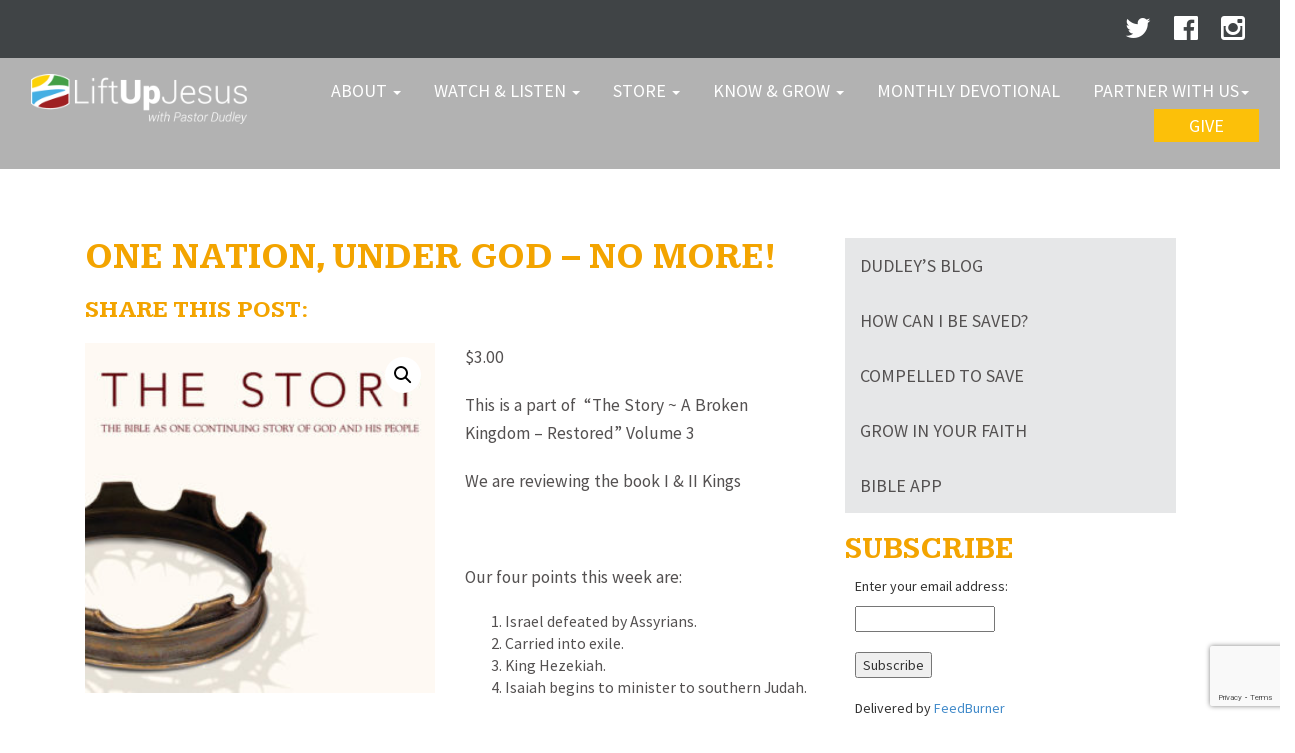

--- FILE ---
content_type: text/html; charset=UTF-8
request_url: https://www.liftupjesus.com/shop/one-nation-under-god-no-more-2/
body_size: 20859
content:
<!DOCTYPE html>
<html lang="en">
  <head>
    <meta charset="utf-8">
    <title>One Nation, Under God &#8211; No More! | Lift Up Jesus
	</title>
    <META HTTP-EQUIV="Access-Control-Allow-Origin" CONTENT="https://rock.shepherdchurch.com">
    <meta name="viewport" content="width=device-width, initial-scale=1.0">
    <meta name="description" content="Lift Up Jesus Website">
    <meta name="keywords" content="" />
    <meta name="author" content="PlainJoe Studios">

    <!-- Fav Icons -->
    <!--<link href="https://www.liftupjesus.com/wp-content/themes/dudleyrutherford/favicon.ico" rel="icon" type="image/x-icon" />-->
	
	<link rel="apple-touch-icon" sizes="57x57" href="/favicons/apple-touch-icon-57x57.png">
	<link rel="apple-touch-icon" sizes="60x60" href="/favicons/apple-touch-icon-60x60.png">
	<link rel="apple-touch-icon" sizes="72x72" href="/favicons/apple-touch-icon-72x72.png">
	<link rel="apple-touch-icon" sizes="76x76" href="/favicons/apple-touch-icon-76x76.png">
	<link rel="apple-touch-icon" sizes="114x114" href="/favicons/apple-touch-icon-114x114.png">
	<link rel="apple-touch-icon" sizes="120x120" href="/favicons/apple-touch-icon-120x120.png">
	<link rel="apple-touch-icon" sizes="144x144" href="/favicons/apple-touch-icon-144x144.png">
	<link rel="apple-touch-icon" sizes="152x152" href="/favicons/apple-touch-icon-152x152.png">
	<link rel="apple-touch-icon" sizes="180x180" href="/favicons/apple-touch-icon-180x180.png">
	<link rel="icon" type="image/png" href="/favicons/favicon-32x32.png" sizes="32x32">
	<link rel="icon" type="image/png" href="/favicons/android-chrome-192x192.png" sizes="192x192">
	<link rel="icon" type="image/png" href="/favicons/favicon-96x96.png" sizes="96x96">
	<link rel="icon" type="image/png" href="/favicons/favicon-16x16.png" sizes="16x16">
	<link rel="manifest" href="/favicons/manifest.json">
	<link rel="mask-icon" href="/favicons/safari-pinned-tab.svg" color="#5bbad5">
	<link rel="shortcut icon" href="/favicon.ico">
	<meta name="msapplication-TileColor" content="#2b5797">
	<meta name="msapplication-TileImage" content="/favicons/mstile-144x144.png">
	<meta name="msapplication-config" content="/favicons/browserconfig.xml">
	<meta name="theme-color" content="#ffffff">
	
	<!-- Font Awesome -->
	<link rel="stylesheet" href="https://maxcdn.bootstrapcdn.com/font-awesome/4.5.0/css/font-awesome.min.css">

    <!-- Latest compiled and minified CSS -->
    <link rel="stylesheet" href="//maxcdn.bootstrapcdn.com/bootstrap/3.2.0/css/bootstrap.min.css">
    <link href="//maxcdn.bootstrapcdn.com/font-awesome/4.1.0/css/font-awesome.min.css" rel="stylesheet">
	<script src="https://ajax.googleapis.com/ajax/libs/jquery/3.2.1/jquery.min.js"></script>

    <!-- My Styles -->
    <link href="https://www.liftupjesus.com/wp-content/themes/dudleyrutherford/style.css?v=021" rel="stylesheet">
    <link href='https://fonts.googleapis.com/css?family=Source+Sans+Pro:200,300,400,600,700,900,200italic,300italic,400italic,600italic,700italic,900italic' rel='stylesheet' type='text/css'>
    <link href='https://fonts.googleapis.com/css?family=Oswald:400,300,700' rel='stylesheet' type='text/css'>
    <link href='https://fonts.googleapis.com/css?family=Kameron:400,700' rel='stylesheet' type='text/css'>
    <link href="https://fonts.googleapis.com/css?family=Noto+Serif+SC" rel="stylesheet">
	
    <!-- HTML5 shim, for IE6-8 support of HTML5 elements -->
    <!--[if lt IE 9]>
      <script src="http://html5shim.googlecode.com/svn/trunk/html5.js"></script>
    <![endif]-->
		
		<!-- Facebook Pixel Code -->
		<script>
			!function(f,b,e,v,n,t,s)
			{if(f.fbq)return;n=f.fbq=function(){n.callMethod?
			n.callMethod.apply(n,arguments):n.queue.push(arguments)};
			if(!f._fbq)f._fbq=n;n.push=n;n.loaded=!0;n.version='2.0';
			n.queue=[];t=b.createElement(e);t.async=!0;
			t.src=v;s=b.getElementsByTagName(e)[0];
			s.parentNode.insertBefore(t,s)}(window, document,'script',
			'https://connect.facebook.net/en_US/fbevents.js');
			fbq('init', '2876977545647557');
			fbq('track', 'PageView');
		</script>
		<noscript><img alt="Facebook Pixel" height="1" width="1" style="display:none"
			src="https://www.facebook.com/tr?id=2876977545647557&ev=PageView&noscript=1"
		/></noscript>
		<!-- End Facebook Pixel Code -->

    <meta name='robots' content='index, follow, max-image-preview:large, max-snippet:-1, max-video-preview:-1' />

	<!-- This site is optimized with the Yoast SEO plugin v26.6 - https://yoast.com/wordpress/plugins/seo/ -->
	<link rel="canonical" href="https://www.liftupjesus.com/shop/one-nation-under-god-no-more-2/" />
	<meta property="og:locale" content="en_US" />
	<meta property="og:type" content="article" />
	<meta property="og:title" content="One Nation, Under God - No More! - Dudley Rutherford" />
	<meta property="og:description" content="This is a part of  &quot;The Story ~ A Broken Kingdom - Restored&quot; Volume 3  We are reviewing the book I &amp; II Kings  &nbsp;  Our four points this week are:   Israel defeated by Assyrians.  Carried into exile.  King Hezekiah.  Isaiah begins to minister to southern Judah.   Sermon by: Pastor Dudley Rutherford  &nbsp;" />
	<meta property="og:url" content="https://www.liftupjesus.com/shop/one-nation-under-god-no-more-2/" />
	<meta property="og:site_name" content="Dudley Rutherford" />
	<meta property="article:modified_time" content="2019-02-05T21:25:28+00:00" />
	<meta property="og:image" content="https://www.liftupjesus.com/wp-content/uploads/2013/04/p-3899-cover_the-story.jpg" />
	<meta property="og:image:width" content="500" />
	<meta property="og:image:height" content="500" />
	<meta property="og:image:type" content="image/jpeg" />
	<script type="application/ld+json" class="yoast-schema-graph">{"@context":"https://schema.org","@graph":[{"@type":"WebPage","@id":"https://www.liftupjesus.com/shop/one-nation-under-god-no-more-2/","url":"https://www.liftupjesus.com/shop/one-nation-under-god-no-more-2/","name":"One Nation, Under God - No More! - Dudley Rutherford","isPartOf":{"@id":"https://www.liftupjesus.com/#website"},"primaryImageOfPage":{"@id":"https://www.liftupjesus.com/shop/one-nation-under-god-no-more-2/#primaryimage"},"image":{"@id":"https://www.liftupjesus.com/shop/one-nation-under-god-no-more-2/#primaryimage"},"thumbnailUrl":"https://www.liftupjesus.com/wp-content/uploads/2013/04/p-3899-cover_the-story.jpg","datePublished":"2014-03-24T00:46:09+00:00","dateModified":"2019-02-05T21:25:28+00:00","breadcrumb":{"@id":"https://www.liftupjesus.com/shop/one-nation-under-god-no-more-2/#breadcrumb"},"inLanguage":"en-US","potentialAction":[{"@type":"ReadAction","target":["https://www.liftupjesus.com/shop/one-nation-under-god-no-more-2/"]}]},{"@type":"ImageObject","inLanguage":"en-US","@id":"https://www.liftupjesus.com/shop/one-nation-under-god-no-more-2/#primaryimage","url":"https://www.liftupjesus.com/wp-content/uploads/2013/04/p-3899-cover_the-story.jpg","contentUrl":"https://www.liftupjesus.com/wp-content/uploads/2013/04/p-3899-cover_the-story.jpg","width":500,"height":500},{"@type":"BreadcrumbList","@id":"https://www.liftupjesus.com/shop/one-nation-under-god-no-more-2/#breadcrumb","itemListElement":[{"@type":"ListItem","position":1,"name":"Home","item":"https://www.liftupjesus.com/"},{"@type":"ListItem","position":2,"name":"One Nation, Under God &#8211; No More!"}]},{"@type":"WebSite","@id":"https://www.liftupjesus.com/#website","url":"https://www.liftupjesus.com/","name":"Dudley Rutherford","description":"Lift Up Jesus","potentialAction":[{"@type":"SearchAction","target":{"@type":"EntryPoint","urlTemplate":"https://www.liftupjesus.com/?s={search_term_string}"},"query-input":{"@type":"PropertyValueSpecification","valueRequired":true,"valueName":"search_term_string"}}],"inLanguage":"en-US"}]}</script>
	<!-- / Yoast SEO plugin. -->


<link rel='dns-prefetch' href='//www.liftupjesus.com' />
<link rel='dns-prefetch' href='//www.google.com' />
<link rel="alternate" type="application/rss+xml" title="Dudley Rutherford &raquo; One Nation, Under God &#8211; No More! Comments Feed" href="https://www.liftupjesus.com/shop/one-nation-under-god-no-more-2/feed/" />
<link rel="alternate" title="oEmbed (JSON)" type="application/json+oembed" href="https://www.liftupjesus.com/wp-json/oembed/1.0/embed?url=https%3A%2F%2Fwww.liftupjesus.com%2Fshop%2Fone-nation-under-god-no-more-2%2F" />
<link rel="alternate" title="oEmbed (XML)" type="text/xml+oembed" href="https://www.liftupjesus.com/wp-json/oembed/1.0/embed?url=https%3A%2F%2Fwww.liftupjesus.com%2Fshop%2Fone-nation-under-god-no-more-2%2F&#038;format=xml" />
		<!-- This site uses the Google Analytics by MonsterInsights plugin v9.11.0 - Using Analytics tracking - https://www.monsterinsights.com/ -->
							<script src="//www.googletagmanager.com/gtag/js?id=G-153G9GTPYP"  data-cfasync="false" data-wpfc-render="false" type="text/javascript" async></script>
			<script data-cfasync="false" data-wpfc-render="false" type="text/javascript">
				var mi_version = '9.11.0';
				var mi_track_user = true;
				var mi_no_track_reason = '';
								var MonsterInsightsDefaultLocations = {"page_location":"https:\/\/www.liftupjesus.com\/shop\/one-nation-under-god-no-more-2\/"};
								if ( typeof MonsterInsightsPrivacyGuardFilter === 'function' ) {
					var MonsterInsightsLocations = (typeof MonsterInsightsExcludeQuery === 'object') ? MonsterInsightsPrivacyGuardFilter( MonsterInsightsExcludeQuery ) : MonsterInsightsPrivacyGuardFilter( MonsterInsightsDefaultLocations );
				} else {
					var MonsterInsightsLocations = (typeof MonsterInsightsExcludeQuery === 'object') ? MonsterInsightsExcludeQuery : MonsterInsightsDefaultLocations;
				}

								var disableStrs = [
										'ga-disable-G-153G9GTPYP',
									];

				/* Function to detect opted out users */
				function __gtagTrackerIsOptedOut() {
					for (var index = 0; index < disableStrs.length; index++) {
						if (document.cookie.indexOf(disableStrs[index] + '=true') > -1) {
							return true;
						}
					}

					return false;
				}

				/* Disable tracking if the opt-out cookie exists. */
				if (__gtagTrackerIsOptedOut()) {
					for (var index = 0; index < disableStrs.length; index++) {
						window[disableStrs[index]] = true;
					}
				}

				/* Opt-out function */
				function __gtagTrackerOptout() {
					for (var index = 0; index < disableStrs.length; index++) {
						document.cookie = disableStrs[index] + '=true; expires=Thu, 31 Dec 2099 23:59:59 UTC; path=/';
						window[disableStrs[index]] = true;
					}
				}

				if ('undefined' === typeof gaOptout) {
					function gaOptout() {
						__gtagTrackerOptout();
					}
				}
								window.dataLayer = window.dataLayer || [];

				window.MonsterInsightsDualTracker = {
					helpers: {},
					trackers: {},
				};
				if (mi_track_user) {
					function __gtagDataLayer() {
						dataLayer.push(arguments);
					}

					function __gtagTracker(type, name, parameters) {
						if (!parameters) {
							parameters = {};
						}

						if (parameters.send_to) {
							__gtagDataLayer.apply(null, arguments);
							return;
						}

						if (type === 'event') {
														parameters.send_to = monsterinsights_frontend.v4_id;
							var hookName = name;
							if (typeof parameters['event_category'] !== 'undefined') {
								hookName = parameters['event_category'] + ':' + name;
							}

							if (typeof MonsterInsightsDualTracker.trackers[hookName] !== 'undefined') {
								MonsterInsightsDualTracker.trackers[hookName](parameters);
							} else {
								__gtagDataLayer('event', name, parameters);
							}
							
						} else {
							__gtagDataLayer.apply(null, arguments);
						}
					}

					__gtagTracker('js', new Date());
					__gtagTracker('set', {
						'developer_id.dZGIzZG': true,
											});
					if ( MonsterInsightsLocations.page_location ) {
						__gtagTracker('set', MonsterInsightsLocations);
					}
										__gtagTracker('config', 'G-153G9GTPYP', {"forceSSL":"true"} );
										window.gtag = __gtagTracker;										(function () {
						/* https://developers.google.com/analytics/devguides/collection/analyticsjs/ */
						/* ga and __gaTracker compatibility shim. */
						var noopfn = function () {
							return null;
						};
						var newtracker = function () {
							return new Tracker();
						};
						var Tracker = function () {
							return null;
						};
						var p = Tracker.prototype;
						p.get = noopfn;
						p.set = noopfn;
						p.send = function () {
							var args = Array.prototype.slice.call(arguments);
							args.unshift('send');
							__gaTracker.apply(null, args);
						};
						var __gaTracker = function () {
							var len = arguments.length;
							if (len === 0) {
								return;
							}
							var f = arguments[len - 1];
							if (typeof f !== 'object' || f === null || typeof f.hitCallback !== 'function') {
								if ('send' === arguments[0]) {
									var hitConverted, hitObject = false, action;
									if ('event' === arguments[1]) {
										if ('undefined' !== typeof arguments[3]) {
											hitObject = {
												'eventAction': arguments[3],
												'eventCategory': arguments[2],
												'eventLabel': arguments[4],
												'value': arguments[5] ? arguments[5] : 1,
											}
										}
									}
									if ('pageview' === arguments[1]) {
										if ('undefined' !== typeof arguments[2]) {
											hitObject = {
												'eventAction': 'page_view',
												'page_path': arguments[2],
											}
										}
									}
									if (typeof arguments[2] === 'object') {
										hitObject = arguments[2];
									}
									if (typeof arguments[5] === 'object') {
										Object.assign(hitObject, arguments[5]);
									}
									if ('undefined' !== typeof arguments[1].hitType) {
										hitObject = arguments[1];
										if ('pageview' === hitObject.hitType) {
											hitObject.eventAction = 'page_view';
										}
									}
									if (hitObject) {
										action = 'timing' === arguments[1].hitType ? 'timing_complete' : hitObject.eventAction;
										hitConverted = mapArgs(hitObject);
										__gtagTracker('event', action, hitConverted);
									}
								}
								return;
							}

							function mapArgs(args) {
								var arg, hit = {};
								var gaMap = {
									'eventCategory': 'event_category',
									'eventAction': 'event_action',
									'eventLabel': 'event_label',
									'eventValue': 'event_value',
									'nonInteraction': 'non_interaction',
									'timingCategory': 'event_category',
									'timingVar': 'name',
									'timingValue': 'value',
									'timingLabel': 'event_label',
									'page': 'page_path',
									'location': 'page_location',
									'title': 'page_title',
									'referrer' : 'page_referrer',
								};
								for (arg in args) {
																		if (!(!args.hasOwnProperty(arg) || !gaMap.hasOwnProperty(arg))) {
										hit[gaMap[arg]] = args[arg];
									} else {
										hit[arg] = args[arg];
									}
								}
								return hit;
							}

							try {
								f.hitCallback();
							} catch (ex) {
							}
						};
						__gaTracker.create = newtracker;
						__gaTracker.getByName = newtracker;
						__gaTracker.getAll = function () {
							return [];
						};
						__gaTracker.remove = noopfn;
						__gaTracker.loaded = true;
						window['__gaTracker'] = __gaTracker;
					})();
									} else {
										console.log("");
					(function () {
						function __gtagTracker() {
							return null;
						}

						window['__gtagTracker'] = __gtagTracker;
						window['gtag'] = __gtagTracker;
					})();
									}
			</script>
							<!-- / Google Analytics by MonsterInsights -->
		<style id='wp-img-auto-sizes-contain-inline-css' type='text/css'>
img:is([sizes=auto i],[sizes^="auto," i]){contain-intrinsic-size:3000px 1500px}
/*# sourceURL=wp-img-auto-sizes-contain-inline-css */
</style>
<link rel='stylesheet' id='sbi_styles-css' href='https://www.liftupjesus.com/wp-content/plugins/instagram-feed/css/sbi-styles.min.css?ver=6.10.0' type='text/css' media='all' />
<style id='wp-emoji-styles-inline-css' type='text/css'>

	img.wp-smiley, img.emoji {
		display: inline !important;
		border: none !important;
		box-shadow: none !important;
		height: 1em !important;
		width: 1em !important;
		margin: 0 0.07em !important;
		vertical-align: -0.1em !important;
		background: none !important;
		padding: 0 !important;
	}
/*# sourceURL=wp-emoji-styles-inline-css */
</style>
<style id='wp-block-library-inline-css' type='text/css'>
:root{--wp-block-synced-color:#7a00df;--wp-block-synced-color--rgb:122,0,223;--wp-bound-block-color:var(--wp-block-synced-color);--wp-editor-canvas-background:#ddd;--wp-admin-theme-color:#007cba;--wp-admin-theme-color--rgb:0,124,186;--wp-admin-theme-color-darker-10:#006ba1;--wp-admin-theme-color-darker-10--rgb:0,107,160.5;--wp-admin-theme-color-darker-20:#005a87;--wp-admin-theme-color-darker-20--rgb:0,90,135;--wp-admin-border-width-focus:2px}@media (min-resolution:192dpi){:root{--wp-admin-border-width-focus:1.5px}}.wp-element-button{cursor:pointer}:root .has-very-light-gray-background-color{background-color:#eee}:root .has-very-dark-gray-background-color{background-color:#313131}:root .has-very-light-gray-color{color:#eee}:root .has-very-dark-gray-color{color:#313131}:root .has-vivid-green-cyan-to-vivid-cyan-blue-gradient-background{background:linear-gradient(135deg,#00d084,#0693e3)}:root .has-purple-crush-gradient-background{background:linear-gradient(135deg,#34e2e4,#4721fb 50%,#ab1dfe)}:root .has-hazy-dawn-gradient-background{background:linear-gradient(135deg,#faaca8,#dad0ec)}:root .has-subdued-olive-gradient-background{background:linear-gradient(135deg,#fafae1,#67a671)}:root .has-atomic-cream-gradient-background{background:linear-gradient(135deg,#fdd79a,#004a59)}:root .has-nightshade-gradient-background{background:linear-gradient(135deg,#330968,#31cdcf)}:root .has-midnight-gradient-background{background:linear-gradient(135deg,#020381,#2874fc)}:root{--wp--preset--font-size--normal:16px;--wp--preset--font-size--huge:42px}.has-regular-font-size{font-size:1em}.has-larger-font-size{font-size:2.625em}.has-normal-font-size{font-size:var(--wp--preset--font-size--normal)}.has-huge-font-size{font-size:var(--wp--preset--font-size--huge)}.has-text-align-center{text-align:center}.has-text-align-left{text-align:left}.has-text-align-right{text-align:right}.has-fit-text{white-space:nowrap!important}#end-resizable-editor-section{display:none}.aligncenter{clear:both}.items-justified-left{justify-content:flex-start}.items-justified-center{justify-content:center}.items-justified-right{justify-content:flex-end}.items-justified-space-between{justify-content:space-between}.screen-reader-text{border:0;clip-path:inset(50%);height:1px;margin:-1px;overflow:hidden;padding:0;position:absolute;width:1px;word-wrap:normal!important}.screen-reader-text:focus{background-color:#ddd;clip-path:none;color:#444;display:block;font-size:1em;height:auto;left:5px;line-height:normal;padding:15px 23px 14px;text-decoration:none;top:5px;width:auto;z-index:100000}html :where(.has-border-color){border-style:solid}html :where([style*=border-top-color]){border-top-style:solid}html :where([style*=border-right-color]){border-right-style:solid}html :where([style*=border-bottom-color]){border-bottom-style:solid}html :where([style*=border-left-color]){border-left-style:solid}html :where([style*=border-width]){border-style:solid}html :where([style*=border-top-width]){border-top-style:solid}html :where([style*=border-right-width]){border-right-style:solid}html :where([style*=border-bottom-width]){border-bottom-style:solid}html :where([style*=border-left-width]){border-left-style:solid}html :where(img[class*=wp-image-]){height:auto;max-width:100%}:where(figure){margin:0 0 1em}html :where(.is-position-sticky){--wp-admin--admin-bar--position-offset:var(--wp-admin--admin-bar--height,0px)}@media screen and (max-width:600px){html :where(.is-position-sticky){--wp-admin--admin-bar--position-offset:0px}}

/*# sourceURL=wp-block-library-inline-css */
</style><style id='global-styles-inline-css' type='text/css'>
:root{--wp--preset--aspect-ratio--square: 1;--wp--preset--aspect-ratio--4-3: 4/3;--wp--preset--aspect-ratio--3-4: 3/4;--wp--preset--aspect-ratio--3-2: 3/2;--wp--preset--aspect-ratio--2-3: 2/3;--wp--preset--aspect-ratio--16-9: 16/9;--wp--preset--aspect-ratio--9-16: 9/16;--wp--preset--color--black: #000000;--wp--preset--color--cyan-bluish-gray: #abb8c3;--wp--preset--color--white: #ffffff;--wp--preset--color--pale-pink: #f78da7;--wp--preset--color--vivid-red: #cf2e2e;--wp--preset--color--luminous-vivid-orange: #ff6900;--wp--preset--color--luminous-vivid-amber: #fcb900;--wp--preset--color--light-green-cyan: #7bdcb5;--wp--preset--color--vivid-green-cyan: #00d084;--wp--preset--color--pale-cyan-blue: #8ed1fc;--wp--preset--color--vivid-cyan-blue: #0693e3;--wp--preset--color--vivid-purple: #9b51e0;--wp--preset--gradient--vivid-cyan-blue-to-vivid-purple: linear-gradient(135deg,rgb(6,147,227) 0%,rgb(155,81,224) 100%);--wp--preset--gradient--light-green-cyan-to-vivid-green-cyan: linear-gradient(135deg,rgb(122,220,180) 0%,rgb(0,208,130) 100%);--wp--preset--gradient--luminous-vivid-amber-to-luminous-vivid-orange: linear-gradient(135deg,rgb(252,185,0) 0%,rgb(255,105,0) 100%);--wp--preset--gradient--luminous-vivid-orange-to-vivid-red: linear-gradient(135deg,rgb(255,105,0) 0%,rgb(207,46,46) 100%);--wp--preset--gradient--very-light-gray-to-cyan-bluish-gray: linear-gradient(135deg,rgb(238,238,238) 0%,rgb(169,184,195) 100%);--wp--preset--gradient--cool-to-warm-spectrum: linear-gradient(135deg,rgb(74,234,220) 0%,rgb(151,120,209) 20%,rgb(207,42,186) 40%,rgb(238,44,130) 60%,rgb(251,105,98) 80%,rgb(254,248,76) 100%);--wp--preset--gradient--blush-light-purple: linear-gradient(135deg,rgb(255,206,236) 0%,rgb(152,150,240) 100%);--wp--preset--gradient--blush-bordeaux: linear-gradient(135deg,rgb(254,205,165) 0%,rgb(254,45,45) 50%,rgb(107,0,62) 100%);--wp--preset--gradient--luminous-dusk: linear-gradient(135deg,rgb(255,203,112) 0%,rgb(199,81,192) 50%,rgb(65,88,208) 100%);--wp--preset--gradient--pale-ocean: linear-gradient(135deg,rgb(255,245,203) 0%,rgb(182,227,212) 50%,rgb(51,167,181) 100%);--wp--preset--gradient--electric-grass: linear-gradient(135deg,rgb(202,248,128) 0%,rgb(113,206,126) 100%);--wp--preset--gradient--midnight: linear-gradient(135deg,rgb(2,3,129) 0%,rgb(40,116,252) 100%);--wp--preset--font-size--small: 13px;--wp--preset--font-size--medium: 20px;--wp--preset--font-size--large: 36px;--wp--preset--font-size--x-large: 42px;--wp--preset--spacing--20: 0.44rem;--wp--preset--spacing--30: 0.67rem;--wp--preset--spacing--40: 1rem;--wp--preset--spacing--50: 1.5rem;--wp--preset--spacing--60: 2.25rem;--wp--preset--spacing--70: 3.38rem;--wp--preset--spacing--80: 5.06rem;--wp--preset--shadow--natural: 6px 6px 9px rgba(0, 0, 0, 0.2);--wp--preset--shadow--deep: 12px 12px 50px rgba(0, 0, 0, 0.4);--wp--preset--shadow--sharp: 6px 6px 0px rgba(0, 0, 0, 0.2);--wp--preset--shadow--outlined: 6px 6px 0px -3px rgb(255, 255, 255), 6px 6px rgb(0, 0, 0);--wp--preset--shadow--crisp: 6px 6px 0px rgb(0, 0, 0);}:where(.is-layout-flex){gap: 0.5em;}:where(.is-layout-grid){gap: 0.5em;}body .is-layout-flex{display: flex;}.is-layout-flex{flex-wrap: wrap;align-items: center;}.is-layout-flex > :is(*, div){margin: 0;}body .is-layout-grid{display: grid;}.is-layout-grid > :is(*, div){margin: 0;}:where(.wp-block-columns.is-layout-flex){gap: 2em;}:where(.wp-block-columns.is-layout-grid){gap: 2em;}:where(.wp-block-post-template.is-layout-flex){gap: 1.25em;}:where(.wp-block-post-template.is-layout-grid){gap: 1.25em;}.has-black-color{color: var(--wp--preset--color--black) !important;}.has-cyan-bluish-gray-color{color: var(--wp--preset--color--cyan-bluish-gray) !important;}.has-white-color{color: var(--wp--preset--color--white) !important;}.has-pale-pink-color{color: var(--wp--preset--color--pale-pink) !important;}.has-vivid-red-color{color: var(--wp--preset--color--vivid-red) !important;}.has-luminous-vivid-orange-color{color: var(--wp--preset--color--luminous-vivid-orange) !important;}.has-luminous-vivid-amber-color{color: var(--wp--preset--color--luminous-vivid-amber) !important;}.has-light-green-cyan-color{color: var(--wp--preset--color--light-green-cyan) !important;}.has-vivid-green-cyan-color{color: var(--wp--preset--color--vivid-green-cyan) !important;}.has-pale-cyan-blue-color{color: var(--wp--preset--color--pale-cyan-blue) !important;}.has-vivid-cyan-blue-color{color: var(--wp--preset--color--vivid-cyan-blue) !important;}.has-vivid-purple-color{color: var(--wp--preset--color--vivid-purple) !important;}.has-black-background-color{background-color: var(--wp--preset--color--black) !important;}.has-cyan-bluish-gray-background-color{background-color: var(--wp--preset--color--cyan-bluish-gray) !important;}.has-white-background-color{background-color: var(--wp--preset--color--white) !important;}.has-pale-pink-background-color{background-color: var(--wp--preset--color--pale-pink) !important;}.has-vivid-red-background-color{background-color: var(--wp--preset--color--vivid-red) !important;}.has-luminous-vivid-orange-background-color{background-color: var(--wp--preset--color--luminous-vivid-orange) !important;}.has-luminous-vivid-amber-background-color{background-color: var(--wp--preset--color--luminous-vivid-amber) !important;}.has-light-green-cyan-background-color{background-color: var(--wp--preset--color--light-green-cyan) !important;}.has-vivid-green-cyan-background-color{background-color: var(--wp--preset--color--vivid-green-cyan) !important;}.has-pale-cyan-blue-background-color{background-color: var(--wp--preset--color--pale-cyan-blue) !important;}.has-vivid-cyan-blue-background-color{background-color: var(--wp--preset--color--vivid-cyan-blue) !important;}.has-vivid-purple-background-color{background-color: var(--wp--preset--color--vivid-purple) !important;}.has-black-border-color{border-color: var(--wp--preset--color--black) !important;}.has-cyan-bluish-gray-border-color{border-color: var(--wp--preset--color--cyan-bluish-gray) !important;}.has-white-border-color{border-color: var(--wp--preset--color--white) !important;}.has-pale-pink-border-color{border-color: var(--wp--preset--color--pale-pink) !important;}.has-vivid-red-border-color{border-color: var(--wp--preset--color--vivid-red) !important;}.has-luminous-vivid-orange-border-color{border-color: var(--wp--preset--color--luminous-vivid-orange) !important;}.has-luminous-vivid-amber-border-color{border-color: var(--wp--preset--color--luminous-vivid-amber) !important;}.has-light-green-cyan-border-color{border-color: var(--wp--preset--color--light-green-cyan) !important;}.has-vivid-green-cyan-border-color{border-color: var(--wp--preset--color--vivid-green-cyan) !important;}.has-pale-cyan-blue-border-color{border-color: var(--wp--preset--color--pale-cyan-blue) !important;}.has-vivid-cyan-blue-border-color{border-color: var(--wp--preset--color--vivid-cyan-blue) !important;}.has-vivid-purple-border-color{border-color: var(--wp--preset--color--vivid-purple) !important;}.has-vivid-cyan-blue-to-vivid-purple-gradient-background{background: var(--wp--preset--gradient--vivid-cyan-blue-to-vivid-purple) !important;}.has-light-green-cyan-to-vivid-green-cyan-gradient-background{background: var(--wp--preset--gradient--light-green-cyan-to-vivid-green-cyan) !important;}.has-luminous-vivid-amber-to-luminous-vivid-orange-gradient-background{background: var(--wp--preset--gradient--luminous-vivid-amber-to-luminous-vivid-orange) !important;}.has-luminous-vivid-orange-to-vivid-red-gradient-background{background: var(--wp--preset--gradient--luminous-vivid-orange-to-vivid-red) !important;}.has-very-light-gray-to-cyan-bluish-gray-gradient-background{background: var(--wp--preset--gradient--very-light-gray-to-cyan-bluish-gray) !important;}.has-cool-to-warm-spectrum-gradient-background{background: var(--wp--preset--gradient--cool-to-warm-spectrum) !important;}.has-blush-light-purple-gradient-background{background: var(--wp--preset--gradient--blush-light-purple) !important;}.has-blush-bordeaux-gradient-background{background: var(--wp--preset--gradient--blush-bordeaux) !important;}.has-luminous-dusk-gradient-background{background: var(--wp--preset--gradient--luminous-dusk) !important;}.has-pale-ocean-gradient-background{background: var(--wp--preset--gradient--pale-ocean) !important;}.has-electric-grass-gradient-background{background: var(--wp--preset--gradient--electric-grass) !important;}.has-midnight-gradient-background{background: var(--wp--preset--gradient--midnight) !important;}.has-small-font-size{font-size: var(--wp--preset--font-size--small) !important;}.has-medium-font-size{font-size: var(--wp--preset--font-size--medium) !important;}.has-large-font-size{font-size: var(--wp--preset--font-size--large) !important;}.has-x-large-font-size{font-size: var(--wp--preset--font-size--x-large) !important;}
/*# sourceURL=global-styles-inline-css */
</style>

<style id='classic-theme-styles-inline-css' type='text/css'>
/*! This file is auto-generated */
.wp-block-button__link{color:#fff;background-color:#32373c;border-radius:9999px;box-shadow:none;text-decoration:none;padding:calc(.667em + 2px) calc(1.333em + 2px);font-size:1.125em}.wp-block-file__button{background:#32373c;color:#fff;text-decoration:none}
/*# sourceURL=/wp-includes/css/classic-themes.min.css */
</style>
<link rel='stylesheet' id='contact-form-7-css' href='https://www.liftupjesus.com/wp-content/plugins/contact-form-7/includes/css/styles.css?ver=6.1.4' type='text/css' media='all' />
<link rel='stylesheet' id='page-list-style-css' href='https://www.liftupjesus.com/wp-content/plugins/page-list/css/page-list.css?ver=5.9' type='text/css' media='all' />
<link rel='stylesheet' id='widgets-on-pages-css' href='https://www.liftupjesus.com/wp-content/plugins/widgets-on-pages/public/css/widgets-on-pages-public.css?ver=1.4.0' type='text/css' media='all' />
<link rel='stylesheet' id='photoswipe-css' href='https://www.liftupjesus.com/wp-content/plugins/woocommerce/assets/css/photoswipe/photoswipe.min.css?ver=10.4.3' type='text/css' media='all' />
<link rel='stylesheet' id='photoswipe-default-skin-css' href='https://www.liftupjesus.com/wp-content/plugins/woocommerce/assets/css/photoswipe/default-skin/default-skin.min.css?ver=10.4.3' type='text/css' media='all' />
<link rel='stylesheet' id='woocommerce-layout-css' href='https://www.liftupjesus.com/wp-content/plugins/woocommerce/assets/css/woocommerce-layout.css?ver=10.4.3' type='text/css' media='all' />
<link rel='stylesheet' id='woocommerce-smallscreen-css' href='https://www.liftupjesus.com/wp-content/plugins/woocommerce/assets/css/woocommerce-smallscreen.css?ver=10.4.3' type='text/css' media='only screen and (max-width: 768px)' />
<link rel='stylesheet' id='woocommerce-general-css' href='https://www.liftupjesus.com/wp-content/plugins/woocommerce/assets/css/woocommerce.css?ver=10.4.3' type='text/css' media='all' />
<style id='woocommerce-inline-inline-css' type='text/css'>
.woocommerce form .form-row .required { visibility: visible; }
/*# sourceURL=woocommerce-inline-inline-css */
</style>
<link rel='stylesheet' id='gateway-css' href='https://www.liftupjesus.com/wp-content/plugins/woocommerce-paypal-payments/modules/ppcp-button/assets/css/gateway.css?ver=3.3.1' type='text/css' media='all' />
<link rel='stylesheet' id='youtube-channel-gallery-css' href='https://www.liftupjesus.com/wp-content/plugins/youtube-channel-gallery/styles.css?ver=6.9' type='text/css' media='all' />
<link rel='stylesheet' id='jquery.magnific-popup-css' href='https://www.liftupjesus.com/wp-content/plugins/youtube-channel-gallery/magnific-popup.css?ver=6.9' type='text/css' media='all' />
<link rel='stylesheet' id='wc-ppcp-applepay-css' href='https://www.liftupjesus.com/wp-content/plugins/woocommerce-paypal-payments/modules/ppcp-applepay/assets/css/styles.css?ver=3.3.1' type='text/css' media='all' />
<link rel='stylesheet' id='wc-ppcp-googlepay-css' href='https://www.liftupjesus.com/wp-content/plugins/woocommerce-paypal-payments/modules/ppcp-googlepay/assets/css/styles.css?ver=3.3.1' type='text/css' media='all' />
<link rel='stylesheet' id='wp-pagenavi-css' href='https://www.liftupjesus.com/wp-content/plugins/wp-pagenavi/pagenavi-css.css?ver=2.70' type='text/css' media='all' />
<script type="text/javascript" src="https://www.liftupjesus.com/wp-content/plugins/google-analytics-for-wordpress/assets/js/frontend-gtag.min.js?ver=9.11.0" id="monsterinsights-frontend-script-js" async="async" data-wp-strategy="async"></script>
<script data-cfasync="false" data-wpfc-render="false" type="text/javascript" id='monsterinsights-frontend-script-js-extra'>/* <![CDATA[ */
var monsterinsights_frontend = {"js_events_tracking":"true","download_extensions":"doc,pdf,ppt,zip,xls,docx,pptx,xlsx","inbound_paths":"[]","home_url":"https:\/\/www.liftupjesus.com","hash_tracking":"false","v4_id":"G-153G9GTPYP"};/* ]]> */
</script>
<script type="text/javascript" src="https://www.liftupjesus.com/wp-includes/js/jquery/jquery.min.js?ver=3.7.1" id="jquery-core-js"></script>
<script type="text/javascript" src="https://www.liftupjesus.com/wp-includes/js/jquery/jquery-migrate.min.js?ver=3.4.1" id="jquery-migrate-js"></script>
<script type="text/javascript" src="https://www.liftupjesus.com/wp-content/plugins/woocommerce/assets/js/jquery-blockui/jquery.blockUI.min.js?ver=2.7.0-wc.10.4.3" id="wc-jquery-blockui-js" defer="defer" data-wp-strategy="defer"></script>
<script type="text/javascript" id="wc-add-to-cart-js-extra">
/* <![CDATA[ */
var wc_add_to_cart_params = {"ajax_url":"/wp-admin/admin-ajax.php","wc_ajax_url":"/?wc-ajax=%%endpoint%%","i18n_view_cart":"View cart","cart_url":"https://www.liftupjesus.com/cart/","is_cart":"","cart_redirect_after_add":"no"};
//# sourceURL=wc-add-to-cart-js-extra
/* ]]> */
</script>
<script type="text/javascript" src="https://www.liftupjesus.com/wp-content/plugins/woocommerce/assets/js/frontend/add-to-cart.min.js?ver=10.4.3" id="wc-add-to-cart-js" defer="defer" data-wp-strategy="defer"></script>
<script type="text/javascript" src="https://www.liftupjesus.com/wp-content/plugins/woocommerce/assets/js/zoom/jquery.zoom.min.js?ver=1.7.21-wc.10.4.3" id="wc-zoom-js" defer="defer" data-wp-strategy="defer"></script>
<script type="text/javascript" src="https://www.liftupjesus.com/wp-content/plugins/woocommerce/assets/js/flexslider/jquery.flexslider.min.js?ver=2.7.2-wc.10.4.3" id="wc-flexslider-js" defer="defer" data-wp-strategy="defer"></script>
<script type="text/javascript" src="https://www.liftupjesus.com/wp-content/plugins/woocommerce/assets/js/photoswipe/photoswipe.min.js?ver=4.1.1-wc.10.4.3" id="wc-photoswipe-js" defer="defer" data-wp-strategy="defer"></script>
<script type="text/javascript" src="https://www.liftupjesus.com/wp-content/plugins/woocommerce/assets/js/photoswipe/photoswipe-ui-default.min.js?ver=4.1.1-wc.10.4.3" id="wc-photoswipe-ui-default-js" defer="defer" data-wp-strategy="defer"></script>
<script type="text/javascript" id="wc-single-product-js-extra">
/* <![CDATA[ */
var wc_single_product_params = {"i18n_required_rating_text":"Please select a rating","i18n_rating_options":["1 of 5 stars","2 of 5 stars","3 of 5 stars","4 of 5 stars","5 of 5 stars"],"i18n_product_gallery_trigger_text":"View full-screen image gallery","review_rating_required":"no","flexslider":{"rtl":false,"animation":"slide","smoothHeight":true,"directionNav":false,"controlNav":"thumbnails","slideshow":false,"animationSpeed":500,"animationLoop":false,"allowOneSlide":false},"zoom_enabled":"1","zoom_options":[],"photoswipe_enabled":"1","photoswipe_options":{"shareEl":false,"closeOnScroll":false,"history":false,"hideAnimationDuration":0,"showAnimationDuration":0},"flexslider_enabled":"1"};
//# sourceURL=wc-single-product-js-extra
/* ]]> */
</script>
<script type="text/javascript" src="https://www.liftupjesus.com/wp-content/plugins/woocommerce/assets/js/frontend/single-product.min.js?ver=10.4.3" id="wc-single-product-js" defer="defer" data-wp-strategy="defer"></script>
<script type="text/javascript" src="https://www.liftupjesus.com/wp-content/plugins/woocommerce/assets/js/js-cookie/js.cookie.min.js?ver=2.1.4-wc.10.4.3" id="wc-js-cookie-js" defer="defer" data-wp-strategy="defer"></script>
<script type="text/javascript" id="woocommerce-js-extra">
/* <![CDATA[ */
var woocommerce_params = {"ajax_url":"/wp-admin/admin-ajax.php","wc_ajax_url":"/?wc-ajax=%%endpoint%%","i18n_password_show":"Show password","i18n_password_hide":"Hide password"};
//# sourceURL=woocommerce-js-extra
/* ]]> */
</script>
<script type="text/javascript" src="https://www.liftupjesus.com/wp-content/plugins/woocommerce/assets/js/frontend/woocommerce.min.js?ver=10.4.3" id="woocommerce-js" defer="defer" data-wp-strategy="defer"></script>
<link rel="https://api.w.org/" href="https://www.liftupjesus.com/wp-json/" /><link rel="alternate" title="JSON" type="application/json" href="https://www.liftupjesus.com/wp-json/wp/v2/product/3899" /><link rel="EditURI" type="application/rsd+xml" title="RSD" href="https://www.liftupjesus.com/xmlrpc.php?rsd" />
<meta name="generator" content="WordPress 6.9" />
<meta name="generator" content="WooCommerce 10.4.3" />
<link rel='shortlink' href='https://www.liftupjesus.com/?p=3899' />
<meta property="fb:app_id" content="300694196779697"/>	<noscript><style>.woocommerce-product-gallery{ opacity: 1 !important; }</style></noscript>
			<style type="text/css" id="wp-custom-css">
			.entry-tags { display: none; }
.post-date { display: none; }


		</style>
		    
   	<link rel="stylesheet" href="//cdnjs.cloudflare.com/ajax/libs/Swiper/3.0.6/css/swiper.min.css">
	<script src="https://cdnjs.cloudflare.com/ajax/libs/Swiper/3.0.6/js/swiper.min.js"></script>
	
  <link rel='stylesheet' id='wc-blocks-style-css' href='https://www.liftupjesus.com/wp-content/plugins/woocommerce/assets/client/blocks/wc-blocks.css?ver=wc-10.4.3' type='text/css' media='all' />
</head>

<body class="wp-singular product-template-default single single-product postid-3899 wp-theme-dudleyrutherford theme-dudleyrutherford woocommerce woocommerce-page woocommerce-no-js">
<div class="topbar"/>
	<ul class="social">
		<!--
		<li><a href="#"><i class="fa fa-twitter fa-2x"></i></a></li>
		<li><a href="#"><i class="fa fa-facebook-official fa-2x"></i></a></li>
		<li><a href="#"><i class="fa fa-youtube-play fa-2x"></i></a></li>
		<li><a href="#"><i class="fa fa-rss fa-2x"></i></a></li>
		<li><a href="#"><i class="fa fa-instagram fa-2x"></i></a></li>
		-->
	<li><a href="https://twitter.com/pastordudley" target="_blank" title="Twitter"><i class="fa fa-twitter fa-2x"></i></a></li>
<li><a href="https://www.facebook.com/DudleyRutherford" target="_blank" title="Facebook"><i class="fa fa-facebook-official fa-2x"></i></a></li>
<li><a href="https://www.instagram.com/dudleyrutherford/" target="_blank" title="Instagram"><i class="fa fa-instagram fa-2x"></i></a></li>
	</ul>
	
	
</div>
<nav class="navbar" role="navigation">
<div class="bg-over"></div>
    <div class="container-fluid">
        <!-- Brand and toggle get grouped for better mobile display -->
        <div class="navbar-header">
            <button type="button" class="navbar-toggle" data-toggle="collapse" data-target="#dr-menu">
            <span class="sr-only">Toggle navigation</span>
            <span class="icon-bar"></span>
            <span class="icon-bar"></span>
            <span class="icon-bar"></span>
            </button>
			
			<button type="button" class="navbar-toggle nav-mobile"  data-toggle="collapse" data-target="#dr-menu">
            <span class="sr-only">Toggle navigation</span>
            <span class="icon-bar"></span>
            <span class="icon-bar"></span>
            <span class="icon-bar"></span>
            </button>
			
			 <a class="navbar-brand" href="/"><img src="/wp-content/themes/dudleyrutherford/imgs/liftupJesus-logo.png" style="display: block !important;" alt="Liftup Jesus"></a>
        </div>

        <!-- Collect the nav links, forms, and other content for toggling -->
                <div class="navbar-main">
            <ul class="text-right">
                <!--<li><a href="/">Home</a></li>-->
                <li class="dropdown">
                    <a href="#" class="dropdown-toggle-luj " data-toggle="dropdown">About <span class="caret"></span></a>
                    <ul class="dropdown-menu-luj" role="menu">
                        <li class="page_item page-item-18"><a href="https://www.liftupjesus.com/about/dudley/">About Dudley</a></li>
<li class="page_item page-item-5865"><a href="https://www.liftupjesus.com/about/about-lift-up-jesus/">About Lift Up Jesus</a></li>
<li class="page_item page-item-20"><a href="https://www.liftupjesus.com/about/believe/">What We Believe</a></li>
<li class="page_item page-item-22"><a href="https://www.liftupjesus.com/about/mission/">Our Mission</a></li>
<li class="page_item page-item-5951"><a href="http://shepherdchurch.com#new_tab">Visit Us In Person</a></li>
<li class="page_item page-item-5949"><a href="http://shepherdchurch.com/about#new_tab">About Shepherd Church</a></li>
                    </ul>
                </li>
                <li class="dropdown">
                    <a href="#" class="dropdown-toggle-luj " data-toggle="dropdown">Watch & Listen <span class="caret"></span></a>
                    <ul class="dropdown-menu-luj" role="menu">
                        <li class="page_item page-item-4635"><a href="https://www.liftupjesus.com/watch-listen/television/">Lift Up Jesus Episodes</a></li>
<li class="page_item page-item-58"><a href="https://www.liftupjesus.com/watch-listen/radio/">Lift Up Jesus Radio</a></li>
<li class="page_item page-item-54 page_item_has_children"><a href="https://www.liftupjesus.com/watch-listen/recent-messages/">Recent Messages at Shepherd</a></li>
<li class="page_item page-item-60"><a href="http://live.shepherdchurch.com">Live</a></li>
<li class="page_item page-item-7178"><a href="https://www.liftupjesus.com/watch-listen/listings/">Broadcast Listings</a></li>
                    </ul>
                </li>
                <li class="dropdown">
					<a href="#" class="dropdown-toggle-luj " data-toggle="dropdown">Store <span class="caret"></span></a>
					<ul class="dropdown-menu-luj" role="menu">
                        <li class="page_item page-item-28884"><a href="http://liftupjesus.com/shop">Store</a></li>
<li class="page_item page-item-39"><a href="https://www.liftupjesus.com/shop/my-account/">My Account</a></li>
                    </ul>
				</li>
                <li class="dropdown">
                    <a href="#" class="dropdown-toggle-luj " data-toggle="dropdown">Know & Grow <span class="caret"></span></a>
                    <ul class="dropdown-menu-luj" role="menu">
                        <li class="page_item page-item-30"><a href="http://liftupjesus.com/category/blog">Dudley&#8217;s Blog</a></li>
<li class="page_item page-item-24"><a href="https://www.liftupjesus.com/know-grow/can-saved/">How Can I be Saved?</a></li>
<li class="page_item page-item-26"><a href="/category/grow">Grow in Your Faith</a></li>
<li class="page_item page-item-22004"><a href="http://www.bible.com/app#new_tab">Bible App</a></li>
                    </ul>
                </li>
                <li><a href="/monthly-devotional/" class="">Monthly Devotional</a></li>
				<!-- <li><a href="/partner-us" class="<//?php if($parent_page == "14") { echo "main-nav-selected";} ?>">Partner with Us</a></li> -->
				<li class="dropdown">
                    <a href="#" class="dropdown-toggle-luj " data-toggle="dropdown">Partner with Us<span class="caret"></span></a>
                    <ul class="dropdown-menu-luj" role="menu">
                        <li class="page_item page-item-8061"><a href="https://www.liftupjesus.com/partner-us/become-monthly-partner/">Become a Monthly Partner</a></li>
<li class="page_item page-item-6931"><a href="https://www.liftupjesus.com/partner-us/reach/">Reach</a></li>
<li class="page_item page-item-7298"><a href="https://www.liftupjesus.com/partner-us/share-your-story/">Share Your Story</a></li>
<li class="page_item page-item-7306"><a href="https://www.liftupjesus.com/partner-us/prayer/">Prayer</a></li>
                    </ul>
                </li>									
				<li class="give-btn"><a href="/give" class="">Give</a></li>

            </ul>
        </div><!-- /.navbar-collapse -->
		<div class="navbar_mobile" >
            <ul class=" text-right">
                <li><a href="/">Home</a></li>
                <li class="dropdown-luj">
                    <a href="#" class="dropdown-toggle-luj ">About <span class="caret"></span></a>
                    <ul class="dropdown-menu-luj" role="menu">
                        <li class="page_item page-item-18"><a href="https://www.liftupjesus.com/about/dudley/">About Dudley</a></li>
<li class="page_item page-item-5865"><a href="https://www.liftupjesus.com/about/about-lift-up-jesus/">About Lift Up Jesus</a></li>
<li class="page_item page-item-20"><a href="https://www.liftupjesus.com/about/believe/">What We Believe</a></li>
<li class="page_item page-item-22"><a href="https://www.liftupjesus.com/about/mission/">Our Mission</a></li>
<li class="page_item page-item-5951"><a href="http://shepherdchurch.com#new_tab">Visit Us In Person</a></li>
<li class="page_item page-item-5949"><a href="http://shepherdchurch.com/about#new_tab">About Shepherd Church</a></li>
                    </ul>
                </li>
                <li class="dropdown-luj">
                    <a href="#" class="dropdown-toggle-luj " >Watch & Listen <span class="caret"></span></a>
                    <ul class="dropdown-menu-luj" role="menu">
                        <li class="page_item page-item-4635"><a href="https://www.liftupjesus.com/watch-listen/television/">Lift Up Jesus Episodes</a></li>
<li class="page_item page-item-58"><a href="https://www.liftupjesus.com/watch-listen/radio/">Lift Up Jesus Radio</a></li>
<li class="page_item page-item-54 page_item_has_children"><a href="https://www.liftupjesus.com/watch-listen/recent-messages/">Recent Messages at Shepherd</a></li>
<li class="page_item page-item-60"><a href="http://live.shepherdchurch.com">Live</a></li>
<li class="page_item page-item-7178"><a href="https://www.liftupjesus.com/watch-listen/listings/">Broadcast Listings</a></li>
                    </ul>
                </li>
				<li class="dropdown-luj">
					<a href="#" class="dropdown-toggle-luj ">Store <span class="caret"></span></a>
					<ul class="dropdown-menu-luj" role="menu">
                        <li class="page_item page-item-28884"><a href="http://liftupjesus.com/shop">Store</a></li>
<li class="page_item page-item-39"><a href="https://www.liftupjesus.com/shop/my-account/">My Account</a></li>
                    </ul>
				</li>
                <li class="dropdown-luj">
                    <a href="#" class="dropdown-toggle-luj ">Know & Grow <span class="caret"></span></a>
                    <ul class="dropdown-menu-luj" role="menu">
                        <li class="page_item page-item-30"><a href="http://liftupjesus.com/category/blog">Dudley&#8217;s Blog</a></li>
<li class="page_item page-item-24"><a href="https://www.liftupjesus.com/know-grow/can-saved/">How Can I be Saved?</a></li>
<li class="page_item page-item-26"><a href="/category/grow">Grow in Your Faith</a></li>
<li class="page_item page-item-22004"><a href="http://www.bible.com/app#new_tab">Bible App</a></li>
                    </ul>
                </li>
                <li><a href="/monthly-devotional/" class="">Monthly Devotional</a></li>
				<li class="dropdown-luj">
                    <a href="#" class="dropdown-toggle-luj ">Partner with Us<span class="caret"></span></a>
                    <ul class="dropdown-menu-luj" role="menu">
                        <li class="page_item page-item-8061"><a href="https://www.liftupjesus.com/partner-us/become-monthly-partner/">Become a Monthly Partner</a></li>
<li class="page_item page-item-6931"><a href="https://www.liftupjesus.com/partner-us/reach/">Reach</a></li>
<li class="page_item page-item-7298"><a href="https://www.liftupjesus.com/partner-us/share-your-story/">Share Your Story</a></li>
<li class="page_item page-item-7306"><a href="https://www.liftupjesus.com/partner-us/prayer/">Prayer</a></li>
                    </ul>
                </li>
                <!-- <li><a href="/partner-us" class="<//?php if($parent_page == "14") { echo "main-nav-selected";} ?>">Partner with Us</a></li> -->
                <li class="give-btn"><a href="/give" class="">Give</a></li>
				<ul class="social">
		<!--
		<li><a href="#"><i class="fa fa-twitter fa-2x"></i></a></li>
		<li><a href="#"><i class="fa fa-facebook-official fa-2x"></i></a></li>
		<li><a href="#"><i class="fa fa-youtube-play fa-2x"></i></a></li>
		<li><a href="#"><i class="fa fa-rss fa-2x"></i></a></li>
		<li><a href="#"><i class="fa fa-instagram fa-2x"></i></a></li>
		-->
	<li><a href="https://twitter.com/pastordudley" target="_blank" title="Twitter"><i class="fa fa-twitter fa-2x"></i></a></li>
<li><a href="https://www.facebook.com/DudleyRutherford" target="_blank" title="Facebook"><i class="fa fa-facebook-official fa-2x"></i></a></li>
<li><a href="https://www.instagram.com/dudleyrutherford/" target="_blank" title="Instagram"><i class="fa fa-instagram fa-2x"></i></a></li>
	</ul>
            </ul>
        </div><!-- /.navbar-collapse -->
    </div><!-- /.container-fluid -->
</nav>
<script>
$(document).ready(function(){
	$('.nav-mobile').click(function(){
		if($('.navbar').hasClass('on')){						
			$('.navbar').removeClass('on');
		}else{			
			$('.navbar').addClass('on');
		}				
	});
	
	$('.navbar_mobile .dropdown-luj').click(function(){
		console.log('here');
		if($(this).hasClass('on')){
			
			$(this).removeClass('on');			
		}else{
			$('.dropdown-luj').removeClass('on');
			$(this).addClass('on');			
		}				
	});
	var inMenu = false;
	
	 // $( '.navbar-main .dropdown' ).hover(
        // function(){
            // $(this).find('.dropdown-menu-luj').slideDown(200);
			// console.log('here');
        // },
        // function(){
			// var dropdown = $(this).find('.dropdown-menu-luj');
			// setTimeout(function(){
				// if(inMenu == false){
				// dropdown.slideUp(200);
				// }
			// }, 500);
            
        // }
    // );
	 
	 $('.navbar-main .dropdown').mouseenter(function(){
		 $(this).find('.dropdown-menu-luj').slideDown(200);
	 });
	 
	 $('.navbar-main .dropdown').mouseleave(function(){
		var dropdown = $(this).find('.dropdown-menu-luj');
			setTimeout(function(){
				if(inMenu == false){
				dropdown.slideUp(200);
				}
			}, 500);
	 });
	 
	 
	 $( '.dropdown-menu-luj' ).hover(
        function(){
         inMenu = true;
        },
        function(){
		inMenu = false;    
        }
    );
	
	// $('.dropdown-menu-luj').mouseenter(function(){
		 // inMenu = true;
	 // });
	 
	 // $('.dropdown-menu-luj').mouseleave(function(){
		// inMenu = false; 
	 // });
	 
	
	$('.bg-over').click(function(){		
			
			$('.navbar-collapse.mobile').removeClass('in');
			$('.navbar').removeClass('on');
		
	});
});
</script><div class="row header">
	
	<div class="container subpage" style="background-image: url(https://www.liftupjesus.com/wp-content/themes/dudleyrutherford/imgs/blue-image.jpg);"><img class="banner-img" src="https://www.liftupjesus.com/wp-content/themes/dudleyrutherford/imgs/blue-image.jpg"><h1 class="vertical-align">One Nation, Under God &#8211; No More!</h1>    </div>
    </div>

<div class="row countdown-mobile subpage text-center" style="display:none;">
	</div> 

	<div class="row main-content">
		<div class="container">
			<div class="col-xs-12 col-sm-8">
									<div class="post">
						<a name = "post"></a><h1>One Nation, Under God &#8211; No More!</h1>
						<p class="post-date">March 24, 2014</p>

						<h3>Share This Post:</h3>
						<div class="addthis_sharing_toolbox"></div>

						<p><div class="woocommerce">			<div class="single-product" data-product-page-preselected-id="0">
				<div class="woocommerce-notices-wrapper"></div><div id="product-3899" class="product type-product post-3899 status-publish first instock product_cat-sermon-audio-download has-post-thumbnail taxable shipping-taxable purchasable product-type-variable">

	<div class="woocommerce-product-gallery woocommerce-product-gallery--with-images woocommerce-product-gallery--columns-4 images" data-columns="4" style="opacity: 0; transition: opacity .25s ease-in-out;">
	<div class="woocommerce-product-gallery__wrapper">
		<div data-thumb="https://www.liftupjesus.com/wp-content/uploads/2013/04/p-3899-cover_the-story-100x100.jpg" data-thumb-alt="One Nation, Under God - No More!" data-thumb-srcset="https://www.liftupjesus.com/wp-content/uploads/2013/04/p-3899-cover_the-story-100x100.jpg 100w, https://www.liftupjesus.com/wp-content/uploads/2013/04/p-3899-cover_the-story-150x150.jpg 150w, https://www.liftupjesus.com/wp-content/uploads/2013/04/p-3899-cover_the-story-300x300.jpg 300w, https://www.liftupjesus.com/wp-content/uploads/2013/04/p-3899-cover_the-story.jpg 500w"  data-thumb-sizes="(max-width: 100px) 100vw, 100px" class="woocommerce-product-gallery__image"><a href="https://www.liftupjesus.com/wp-content/uploads/2013/04/p-3899-cover_the-story.jpg"><img loading="lazy" decoding="async" width="300" height="300" src="https://www.liftupjesus.com/wp-content/uploads/2013/04/p-3899-cover_the-story-300x300.jpg" class="wp-post-image" alt="One Nation, Under God - No More!" data-caption="" data-src="https://www.liftupjesus.com/wp-content/uploads/2013/04/p-3899-cover_the-story.jpg" data-large_image="https://www.liftupjesus.com/wp-content/uploads/2013/04/p-3899-cover_the-story.jpg" data-large_image_width="500" data-large_image_height="500" srcset="https://www.liftupjesus.com/wp-content/uploads/2013/04/p-3899-cover_the-story-300x300.jpg 300w, https://www.liftupjesus.com/wp-content/uploads/2013/04/p-3899-cover_the-story-150x150.jpg 150w, https://www.liftupjesus.com/wp-content/uploads/2013/04/p-3899-cover_the-story-100x100.jpg 100w, https://www.liftupjesus.com/wp-content/uploads/2013/04/p-3899-cover_the-story.jpg 500w" sizes="auto, (max-width: 300px) 100vw, 300px" /></a></div>	</div>
</div>

	<div class="summary entry-summary">
		<p class="price"><span class="woocommerce-Price-amount amount"><bdi><span class="woocommerce-Price-currencySymbol">&#36;</span>3.00</bdi></span></p>
<div class="woocommerce-product-details__short-description">
	<p>This is a part of  &#8220;The Story ~ A Broken Kingdom &#8211; Restored&#8221; Volume 3</p>
<p>We are reviewing the book I &amp; II Kings</p>
<p>&nbsp;</p>
<p>Our four points this week are:</p>
<ol>
<li>Israel defeated by Assyrians.</li>
<li>Carried into exile.</li>
<li>King Hezekiah.</li>
<li>Isaiah begins to minister to southern Judah.</li>
</ol>
<p align="LEFT">
<p>Sermon by: Pastor Dudley Rutherford</p>
<p>&nbsp;</p>
</div>

<form class="variations_form cart" action="" method="post" enctype='multipart/form-data' data-product_id="3899" data-product_variations="[{&quot;attributes&quot;:{&quot;attribute_pa_media-format&quot;:&quot;download&quot;},&quot;availability_html&quot;:&quot;&quot;,&quot;backorders_allowed&quot;:false,&quot;dimensions&quot;:{&quot;length&quot;:&quot;0&quot;,&quot;width&quot;:&quot;0&quot;,&quot;height&quot;:&quot;0&quot;},&quot;dimensions_html&quot;:&quot;N\/A&quot;,&quot;display_price&quot;:3,&quot;display_regular_price&quot;:3,&quot;image&quot;:{&quot;title&quot;:&quot;p-3899-cover_the-story.jpg&quot;,&quot;caption&quot;:&quot;&quot;,&quot;url&quot;:&quot;https:\/\/www.liftupjesus.com\/wp-content\/uploads\/2013\/04\/p-3899-cover_the-story.jpg&quot;,&quot;alt&quot;:&quot;p-3899-cover_the-story.jpg&quot;,&quot;src&quot;:&quot;https:\/\/www.liftupjesus.com\/wp-content\/uploads\/2013\/04\/p-3899-cover_the-story-300x300.jpg&quot;,&quot;srcset&quot;:&quot;https:\/\/www.liftupjesus.com\/wp-content\/uploads\/2013\/04\/p-3899-cover_the-story-300x300.jpg 300w, https:\/\/www.liftupjesus.com\/wp-content\/uploads\/2013\/04\/p-3899-cover_the-story-150x150.jpg 150w, https:\/\/www.liftupjesus.com\/wp-content\/uploads\/2013\/04\/p-3899-cover_the-story-100x100.jpg 100w, https:\/\/www.liftupjesus.com\/wp-content\/uploads\/2013\/04\/p-3899-cover_the-story.jpg 500w&quot;,&quot;sizes&quot;:&quot;(max-width: 300px) 100vw, 300px&quot;,&quot;full_src&quot;:&quot;https:\/\/www.liftupjesus.com\/wp-content\/uploads\/2013\/04\/p-3899-cover_the-story.jpg&quot;,&quot;full_src_w&quot;:500,&quot;full_src_h&quot;:500,&quot;gallery_thumbnail_src&quot;:&quot;https:\/\/www.liftupjesus.com\/wp-content\/uploads\/2013\/04\/p-3899-cover_the-story-100x100.jpg&quot;,&quot;gallery_thumbnail_src_w&quot;:100,&quot;gallery_thumbnail_src_h&quot;:100,&quot;thumb_src&quot;:&quot;https:\/\/www.liftupjesus.com\/wp-content\/uploads\/2013\/04\/p-3899-cover_the-story-150x150.jpg&quot;,&quot;thumb_src_w&quot;:150,&quot;thumb_src_h&quot;:150,&quot;src_w&quot;:300,&quot;src_h&quot;:300},&quot;image_id&quot;:3900,&quot;is_downloadable&quot;:true,&quot;is_in_stock&quot;:true,&quot;is_purchasable&quot;:true,&quot;is_sold_individually&quot;:&quot;no&quot;,&quot;is_virtual&quot;:false,&quot;max_qty&quot;:&quot;&quot;,&quot;min_qty&quot;:1,&quot;price_html&quot;:&quot;&quot;,&quot;sku&quot;:&quot;Audio-20130728 - 01&quot;,&quot;variation_description&quot;:&quot;&quot;,&quot;variation_id&quot;:3901,&quot;variation_is_active&quot;:true,&quot;variation_is_visible&quot;:true,&quot;weight&quot;:&quot;0&quot;,&quot;weight_html&quot;:&quot;N\/A&quot;}]">
	
			<table class="variations" cellspacing="0" role="presentation">
			<tbody>
									<tr>
						<th class="label"><label for="pa_media-format">Media Format</label></th>
						<td class="value">
							<select id="pa_media-format" class="" name="attribute_pa_media-format" data-attribute_name="attribute_pa_media-format" data-show_option_none="yes"><option value="">Choose an option</option><option value="download" >DOWNLOAD MP3</option></select><a class="reset_variations" href="#" aria-label="Clear options">Clear</a>						</td>
					</tr>
							</tbody>
		</table>
		<div class="reset_variations_alert screen-reader-text" role="alert" aria-live="polite" aria-relevant="all"></div>
		
		<div class="single_variation_wrap">
			<div class="woocommerce-variation single_variation" role="alert" aria-relevant="additions"></div><div class="woocommerce-variation-add-to-cart variations_button">
	
	<div class="quantity">
		<label class="screen-reader-text" for="quantity_6955b50304c24">One Nation, Under God - No More! quantity</label>
	<input
		type="number"
				id="quantity_6955b50304c24"
		class="input-text qty text"
		name="quantity"
		value="1"
		aria-label="Product quantity"
				min="1"
							step="1"
			placeholder=""
			inputmode="numeric"
			autocomplete="off"
			/>
	</div>

	<button type="submit" class="single_add_to_cart_button button alt">Add to cart</button>

	
	<input type="hidden" name="add-to-cart" value="3899" />
	<input type="hidden" name="product_id" value="3899" />
	<input type="hidden" name="variation_id" class="variation_id" value="0" />
</div>
		</div>
	
	</form>

<div class="ppc-button-wrapper"><div id="ppc-button-ppcp-gateway"></div>		<div id="ppc-button-applepay-container" class="ppcp-button-apm ppcp-button-applepay">
			<input type="hidden" id="woocommerce-process-checkout-nonce" name="woocommerce-process-checkout-nonce" value="a5228081f0" /><input type="hidden" name="_wp_http_referer" value="/shop/one-nation-under-god-no-more-2/" />		</div>
				<div id="ppc-button-googlepay-container" class="ppcp-button-apm ppcp-button-googlepay">
			<input type="hidden" id="woocommerce-process-checkout-nonce" name="woocommerce-process-checkout-nonce" value="a5228081f0" /><input type="hidden" name="_wp_http_referer" value="/shop/one-nation-under-god-no-more-2/" />		</div>
		</div><div id="ppcp-recaptcha-v2-container" style="margin:20px 0;"></div><div class="product_meta">

	
	
		<span class="sku_wrapper">SKU: <span class="sku">Audio-20130728</span></span>

	
	<span class="posted_in">Category: <a href="https://www.liftupjesus.com/product-category/sermon-audio-download/" rel="tag">Sermon Audio &amp; Video Download</a></span>
	
	
</div>
	</div>

	
	<div class="woocommerce-tabs wc-tabs-wrapper">
		<ul class="tabs wc-tabs" role="tablist">
							<li role="presentation" class="description_tab" id="tab-title-description">
					<a href="#tab-description" role="tab" aria-controls="tab-description">
						Description					</a>
				</li>
							<li role="presentation" class="additional_information_tab" id="tab-title-additional_information">
					<a href="#tab-additional_information" role="tab" aria-controls="tab-additional_information">
						Additional information					</a>
				</li>
					</ul>
					<div class="woocommerce-Tabs-panel woocommerce-Tabs-panel--description panel entry-content wc-tab" id="tab-description" role="tabpanel" aria-labelledby="tab-title-description">
				
	<h2>Description</h2>

<p>This is a part of  &#8220;The Story ~ A Broken Kingdom &#8211; Restored&#8221; Volume 3</p>
<p>We are reviewing the book I &amp; II Kings</p>
<p>&nbsp;</p>
<p>Our four points this week are:</p>
<ol>
<li>Israel defeated by Assyrians.</li>
<li>Carried into exile.</li>
<li>King Hezekiah.</li>
<li>Isaiah begins to minister to southern Judah.</li>
</ol>
<p align="LEFT">
<p>Sermon by: Pastor Dudley Rutherford</p>
<p>&nbsp;</p>
<!-- Facebook Comments Plugin for WordPress: http://peadig.com/wordpress-plugins/facebook-comments/ --><h3>Comments</h3><p><fb:comments-count href=https://www.liftupjesus.com/shop/one-nation-under-god-no-more-2/></fb:comments-count> comments</p><div class="fb-comments" data-href="https://www.liftupjesus.com/shop/one-nation-under-god-no-more-2/" data-numposts="5" data-width="580" data-colorscheme="light"></div>			</div>
					<div class="woocommerce-Tabs-panel woocommerce-Tabs-panel--additional_information panel entry-content wc-tab" id="tab-additional_information" role="tabpanel" aria-labelledby="tab-title-additional_information">
				
	<h2>Additional information</h2>

<table class="woocommerce-product-attributes shop_attributes" aria-label="Product Details">
			<tr class="woocommerce-product-attributes-item woocommerce-product-attributes-item--attribute_pa_media-format">
			<th class="woocommerce-product-attributes-item__label" scope="row">Media Format</th>
			<td class="woocommerce-product-attributes-item__value"><p><a href="https://www.liftupjesus.com/media-format/download/" rel="tag">DOWNLOAD MP3</a></p>
</td>
		</tr>
	</table>
			</div>
		
			</div>


	<section class="related products">

					<h2>Related products</h2>
				<ul class="products columns-4">

			
					<li class="product type-product post-3885 status-publish first instock product_cat-sermon-audio-download has-post-thumbnail taxable shipping-taxable purchasable product-type-simple">
	<a href="https://www.liftupjesus.com/shop/a-house-divided-2/" class="woocommerce-LoopProduct-link woocommerce-loop-product__link"><img loading="lazy" decoding="async" width="150" height="150" src="https://www.liftupjesus.com/wp-content/uploads/2013/04/p-3885-cover_the-story-150x150.jpg" class="attachment-woocommerce_thumbnail size-woocommerce_thumbnail" alt="A House Divided" srcset="https://www.liftupjesus.com/wp-content/uploads/2013/04/p-3885-cover_the-story-150x150.jpg 150w, https://www.liftupjesus.com/wp-content/uploads/2013/04/p-3885-cover_the-story-100x100.jpg 100w, https://www.liftupjesus.com/wp-content/uploads/2013/04/p-3885-cover_the-story-300x300.jpg 300w, https://www.liftupjesus.com/wp-content/uploads/2013/04/p-3885-cover_the-story.jpg 500w" sizes="auto, (max-width: 150px) 100vw, 150px" /><h2 class="woocommerce-loop-product__title">A House Divided</h2>
	<span class="price"><span class="woocommerce-Price-amount amount"><bdi><span class="woocommerce-Price-currencySymbol">&#36;</span>3.00</bdi></span></span>
</a><a href="/shop/one-nation-under-god-no-more-2/?add-to-cart=3885" aria-describedby="woocommerce_loop_add_to_cart_link_describedby_3885" data-quantity="1" class="button product_type_simple add_to_cart_button ajax_add_to_cart" data-product_id="3885" data-product_sku="Audio-20130714" aria-label="Add to cart: &ldquo;A House Divided&rdquo;" rel="nofollow" data-success_message="&ldquo;A House Divided&rdquo; has been added to your cart" role="button">Add to cart</a>	<span id="woocommerce_loop_add_to_cart_link_describedby_3885" class="screen-reader-text">
			</span>
</li>

			
					<li class="product type-product post-3656 status-publish instock product_cat-sermon-audio-download has-post-thumbnail taxable shipping-taxable purchasable product-type-variable">
	<a href="https://www.liftupjesus.com/shop/king-me-2/" class="woocommerce-LoopProduct-link woocommerce-loop-product__link"><img loading="lazy" decoding="async" width="150" height="150" src="https://www.liftupjesus.com/wp-content/uploads/2013/04/p-3656-cover_the-story-150x150.jpg" class="attachment-woocommerce_thumbnail size-woocommerce_thumbnail" alt="King Me" srcset="https://www.liftupjesus.com/wp-content/uploads/2013/04/p-3656-cover_the-story-150x150.jpg 150w, https://www.liftupjesus.com/wp-content/uploads/2013/04/p-3656-cover_the-story-100x100.jpg 100w, https://www.liftupjesus.com/wp-content/uploads/2013/04/p-3656-cover_the-story-300x300.jpg 300w, https://www.liftupjesus.com/wp-content/uploads/2013/04/p-3656-cover_the-story.jpg 500w" sizes="auto, (max-width: 150px) 100vw, 150px" /><h2 class="woocommerce-loop-product__title">King Me</h2>
	<span class="price"><span class="woocommerce-Price-amount amount"><bdi><span class="woocommerce-Price-currencySymbol">&#36;</span>3.00</bdi></span></span>
</a><a href="https://www.liftupjesus.com/shop/king-me-2/" aria-describedby="woocommerce_loop_add_to_cart_link_describedby_3656" data-quantity="1" class="button product_type_variable add_to_cart_button" data-product_id="3656" data-product_sku="Audio-20130609" aria-label="Select options for &ldquo;King Me&rdquo;" rel="nofollow">Select options</a>	<span id="woocommerce_loop_add_to_cart_link_describedby_3656" class="screen-reader-text">
		This product has multiple variants. The options may be chosen on the product page	</span>
</li>

			
					<li class="product type-product post-3603 status-publish instock product_cat-sermon-audio-download has-post-thumbnail taxable shipping-taxable purchasable product-type-variable">
	<a href="https://www.liftupjesus.com/shop/deliverance-let-my-people-go-2/" class="woocommerce-LoopProduct-link woocommerce-loop-product__link"><img loading="lazy" decoding="async" width="150" height="150" src="https://www.liftupjesus.com/wp-content/uploads/2013/04/p-3603-cover_the-story-150x150.jpg" class="attachment-woocommerce_thumbnail size-woocommerce_thumbnail" alt="Deliverance: Let My People Go!" srcset="https://www.liftupjesus.com/wp-content/uploads/2013/04/p-3603-cover_the-story-150x150.jpg 150w, https://www.liftupjesus.com/wp-content/uploads/2013/04/p-3603-cover_the-story-100x100.jpg 100w, https://www.liftupjesus.com/wp-content/uploads/2013/04/p-3603-cover_the-story-300x300.jpg 300w, https://www.liftupjesus.com/wp-content/uploads/2013/04/p-3603-cover_the-story.jpg 500w" sizes="auto, (max-width: 150px) 100vw, 150px" /><h2 class="woocommerce-loop-product__title">Deliverance: Let My People Go!</h2>
	<span class="price"><span class="woocommerce-Price-amount amount"><bdi><span class="woocommerce-Price-currencySymbol">&#36;</span>3.00</bdi></span></span>
</a><a href="https://www.liftupjesus.com/shop/deliverance-let-my-people-go-2/" aria-describedby="woocommerce_loop_add_to_cart_link_describedby_3603" data-quantity="1" class="button product_type_variable add_to_cart_button" data-product_id="3603" data-product_sku="Audio-20130428" aria-label="Select options for &ldquo;Deliverance: Let My People Go!&rdquo;" rel="nofollow">Select options</a>	<span id="woocommerce_loop_add_to_cart_link_describedby_3603" class="screen-reader-text">
		This product has multiple variants. The options may be chosen on the product page	</span>
</li>

			
					<li class="product type-product post-3677 status-publish last instock product_cat-sermon-audio-download has-post-thumbnail taxable shipping-taxable purchasable product-type-variable">
	<a href="https://www.liftupjesus.com/shop/the-wisest-man-who-ever-lived-2/" class="woocommerce-LoopProduct-link woocommerce-loop-product__link"><img loading="lazy" decoding="async" width="150" height="150" src="https://www.liftupjesus.com/wp-content/uploads/2013/04/p-3677-cover_the-story-150x150.jpg" class="attachment-woocommerce_thumbnail size-woocommerce_thumbnail" alt="The Wisest Man Who Ever Lived" srcset="https://www.liftupjesus.com/wp-content/uploads/2013/04/p-3677-cover_the-story-150x150.jpg 150w, https://www.liftupjesus.com/wp-content/uploads/2013/04/p-3677-cover_the-story-100x100.jpg 100w, https://www.liftupjesus.com/wp-content/uploads/2013/04/p-3677-cover_the-story-300x300.jpg 300w, https://www.liftupjesus.com/wp-content/uploads/2013/04/p-3677-cover_the-story.jpg 500w" sizes="auto, (max-width: 150px) 100vw, 150px" /><h2 class="woocommerce-loop-product__title">The Wisest Man Who Ever Lived</h2>
	<span class="price"><span class="woocommerce-Price-amount amount"><bdi><span class="woocommerce-Price-currencySymbol">&#36;</span>3.00</bdi></span></span>
</a><a href="https://www.liftupjesus.com/shop/the-wisest-man-who-ever-lived-2/" aria-describedby="woocommerce_loop_add_to_cart_link_describedby_3677" data-quantity="1" class="button product_type_variable add_to_cart_button" data-product_id="3677" data-product_sku="Audio-20130630" aria-label="Select options for &ldquo;The Wisest Man Who Ever Lived&rdquo;" rel="nofollow">Select options</a>	<span id="woocommerce_loop_add_to_cart_link_describedby_3677" class="screen-reader-text">
		This product has multiple variants. The options may be chosen on the product page	</span>
</li>

			
		</ul>

	</section>
	</div>

			</div>
			</div><!-- Facebook Comments Plugin for WordPress: http://peadig.com/wordpress-plugins/facebook-comments/ --><h3>Comments</h3><p><fb:comments-count href=https://www.liftupjesus.com/shop/one-nation-under-god-no-more-2/></fb:comments-count> comments</p><div class="fb-comments" data-href="https://www.liftupjesus.com/shop/one-nation-under-god-no-more-2/" data-numposts="5" data-width="580" data-colorscheme="light"></div></p>
					</div>
							</div>
			<div class="col-xs-12 col-sm-4">
				<div class="submenu">
					<ul class="page-list ">
						<li class="page_item page-item-24"><a href="/know-grow/dudleys-blog/">Dudley’s Blog</a></li>
						<li class="page_item page-item-26"><a href="/know-grow/can-saved/">How Can I be Saved?</a></li>
						<li class="page_item page-item-28"><a href="/know-grow/compelled-to-save">Compelled to Save</a></li>
						<li class="page_item page-item-30"><a href="/category/grow">Grow in Your Faith</a></li>
						<li class="page_item page-item-32"><a href="/know-grow/bible-app">Bible App</a></li>
					</ul>
				</div>
				<div class="feedsubscribe">
					<h2>Subscribe</h2>
					<form action="http://feedburner.google.com/fb/a/mailverify" method="post" target="popupwindow" onsubmit="window.open('http://feedburner.google.com/fb/a/mailverify?uri=DudleyRutherford', 'popupwindow', 'scrollbars=yes,width=550,height=520');return true"><p>Enter your email address:</p><p><input type="text" style="width:140px" name="email"/></p><input type="hidden" value="DudleyRutherford" name="uri"/><input type="hidden" name="loc" value="en_US"/><input type="submit" value="Subscribe" id="submit-btn" /><p>Delivered by <a href="http://feedburner.google.com" target="_blank">FeedBurner</a></p></form>
				</div>
			</div>
		</div>
	</div>


    <div class="row footer">
        <div class="container">
            <div class="col-xs-12 col-sm-4 copy">
				<p><a href="http://www.plainjoestudios.com">Designed by PlainJoe Studios</a></p>
            </div>
			<div class="col-xs-12 col-sm-4 footerCenter">
				<p><a href="/contact-us/">Contact Us</a></p>
            </div>
            <div class="col-xs-12 col-sm-4 pjs">
				<p>&copy; DUDLEY RUTHERFORD 2025 All Rights Reserved</p>
            </div>
        </div>
    </div>


    <!-- My Scripts -->
    <script src="//code.jquery.com/jquery-latest.min.js"></script>
    <script src="https://www.liftupjesus.com/wp-content/themes/dudleyrutherford/js/imgLiquid.js"></script>
    <script type="text/javascript" src="//s7.addthis.com/js/300/addthis_widget.js#pubid=ra-537402d86183961d"></script>

    <!-- Latest compiled and minified JavaScript -->
    <script src="//maxcdn.bootstrapcdn.com/bootstrap/3.2.0/js/bootstrap.min.js"></script>

	<script type="text/javascript">
		$(function() {

      /* Fill Carousel */
      $(".slides li").imgLiquid({fill:true});

      /* SET INSTAGRAM GRID */
      $('.instagram-pics').find('li').addClass('instagram-single');
      $('.instagram-pics').find('img').addClass('img-responsive');

      $('.instagram-single').hover(function () {
          $(this).prepend('<a href="http://instagram.com/dudleyrutherford"><i class="fa fa-instagram fa-3x" id="instaicon"></i></a>');
      },function () {
          $("#instaicon").remove();
      });

      /* SET TWEET CAROUSEL */
      $('#tweet-carousel').carousel({
        interval: 5000
      })
      $('#tweet-carousel').find('.really_simple_twitter_widget').addClass('carousel-inner');
      $('.really_simple_twitter_widget').find('li').addClass('item');

      /* Bootstrap Carousel */
      $('.really_simple_twitter_widget').find('.item:first').addClass('active');

      $('.carousel-control.left').click(function() {
          $('#tweet-carousel').carousel('prev');
      });

      $('.carousel-control.right').click(function() {
          $('#tweet-carousel').carousel('next');
      });

      /* STORE */
      $('#Commerce_Top').find('#dropdown_product_cat').addClass('form-control');

		});
	</script>

    <!-- Church Online Countdown -->

    <script type="text/javascript">
	  jQuery(function() {
		var days, goLive, hours, intervalId, minutes, seconds;

		// Your churchonline.org url
		var protocolUrl = location.protocol;
		if(protocolUrl == 'http:'){
			var churchUrl = "http://live.shepherdchurch.com/api/v1/events/current";
		}else{
			var churchUrl = "https://www.liftupjesus.com/wp-content/themes/dudleyrutherford/get-countdown.php";
		}		
		

		goLive = function() {
		  $("#churchonline_counter .time").hide();
		  $("#churchonline_counter .live").css("display", "inline-block");
		};
		loadCountdown = function(data){
		  var seconds_till;
		  $("#churchonline_counter").css("display", "inline-block");
		  if (data.response.item.isLive) {
			return goLive();
		  } else {
			// Parse ISO 8601 date string
			date = data.response.item.eventStartTime.match(/^(\d{4})-0?(\d+)-0?(\d+)[T ]0?(\d+):0?(\d+):0?(\d+)Z$/);
			dateString = date[2] + "/" + date[3] + "/" + date[1] + " " + date[4] + ":" + date[5] + ":" + date[6] + " +0000";
			seconds_till = ((new Date(dateString)) - (new Date())) / 1000;
			days = Math.floor(seconds_till / 86400);
			hours = Math.floor((seconds_till % 86400) / 3600);
			minutes = Math.floor((seconds_till % 3600) / 60);
			seconds = Math.floor(seconds_till % 60);
			return intervalId = setInterval(function() {
			  if (--seconds < 0) {
				seconds = 59;
				if (--minutes < 0) {
				  minutes = 59;
				  if (--hours < 0) {
					hours = 23;
					if (--days < 0) {
					  days = 0;
					}
				  }
				}
			  }
			  $("#churchonline_counter .days").html((days.toString().length < 2) ? "0" + days : days);
			  $("#churchonline_counter .hours").html((hours.toString().length < 2 ? "0" + hours : hours));
			  $("#churchonline_counter .minutes").html((minutes.toString().length < 2 ? "0" + minutes : minutes));
			  $("#churchonline_counter .seconds").html((seconds.toString().length < 2 ? "0" + seconds : seconds));
			  if (seconds === 0 && minutes === 0 && hours === 0 && days === 0) {
				goLive();
				return clearInterval(intervalId);
			  }
			}, 1000);
		  }
		}
		days = void 0;
		hours = void 0;
		minutes = void 0;
		seconds = void 0;
		intervalId = void 0;
		eventUrl = churchUrl;
		msie = /msie/.test(navigator.userAgent.toLowerCase());
		if (msie && window.XDomainRequest) {
			var xdr = new XDomainRequest();
			xdr.open("get", eventUrl);
			xdr.onload = function() {
			  loadCountdown(jQuery.parseJSON(xdr.responseText));
			};
			xdr.send();
		} else {
		  $.ajax({
			url: eventUrl,
			dataType: "json",
			crossDomain: true,
			success: function(data) {
			  loadCountdown(data);
			},
			error: function(xhr, ajaxOptions, thrownError) {
			  return console.log(thrownError);
			}
		  });
		}
	  });
	</script>

  <script type="speculationrules">
{"prefetch":[{"source":"document","where":{"and":[{"href_matches":"/*"},{"not":{"href_matches":["/wp-*.php","/wp-admin/*","/wp-content/uploads/*","/wp-content/*","/wp-content/plugins/*","/wp-content/themes/dudleyrutherford/*","/*\\?(.+)"]}},{"not":{"selector_matches":"a[rel~=\"nofollow\"]"}},{"not":{"selector_matches":".no-prefetch, .no-prefetch a"}}]},"eagerness":"conservative"}]}
</script>
<script type="application/ld+json">{"@context":"https://schema.org/","@type":"Product","@id":"https://www.liftupjesus.com/shop/one-nation-under-god-no-more-2/#product","name":"One Nation, Under God - No More!","url":"https://www.liftupjesus.com/shop/one-nation-under-god-no-more-2/","description":"This is\u00a0a part of\u00a0 \"The Story ~ A Broken Kingdom - Restored\" Volume 3\r\n\r\nWe are reviewing\u00a0the book I &amp;amp; II Kings\r\n\r\n&amp;nbsp;\r\n\r\nOur four points this week are:\r\n\r\n \tIsrael defeated by Assyrians.\r\n \tCarried into exile.\r\n \tKing Hezekiah.\r\n \tIsaiah begins to minister to southern Judah.\r\n\r\n\r\nSermon\u00a0by: Pastor Dudley Rutherford\r\n\r\n&amp;nbsp;","image":"https://www.liftupjesus.com/wp-content/uploads/2013/04/p-3899-cover_the-story.jpg","sku":"Audio-20130728","offers":[{"@type":"Offer","priceSpecification":[{"@type":"UnitPriceSpecification","price":"3.00","priceCurrency":"USD","valueAddedTaxIncluded":false,"validThrough":"2026-12-31"}],"priceValidUntil":"2026-12-31","availability":"https://schema.org/InStock","url":"https://www.liftupjesus.com/shop/one-nation-under-god-no-more-2/","seller":{"@type":"Organization","name":"Dudley Rutherford","url":"https://www.liftupjesus.com"}}]}</script><!-- Instagram Feed JS -->
<script type="text/javascript">
var sbiajaxurl = "https://www.liftupjesus.com/wp-admin/admin-ajax.php";
</script>

<div id="photoswipe-fullscreen-dialog" class="pswp" tabindex="-1" role="dialog" aria-modal="true" aria-hidden="true" aria-label="Full screen image">
	<div class="pswp__bg"></div>
	<div class="pswp__scroll-wrap">
		<div class="pswp__container">
			<div class="pswp__item"></div>
			<div class="pswp__item"></div>
			<div class="pswp__item"></div>
		</div>
		<div class="pswp__ui pswp__ui--hidden">
			<div class="pswp__top-bar">
				<div class="pswp__counter"></div>
				<button class="pswp__button pswp__button--zoom" aria-label="Zoom in/out"></button>
				<button class="pswp__button pswp__button--fs" aria-label="Toggle fullscreen"></button>
				<button class="pswp__button pswp__button--share" aria-label="Share"></button>
				<button class="pswp__button pswp__button--close" aria-label="Close (Esc)"></button>
				<div class="pswp__preloader">
					<div class="pswp__preloader__icn">
						<div class="pswp__preloader__cut">
							<div class="pswp__preloader__donut"></div>
						</div>
					</div>
				</div>
			</div>
			<div class="pswp__share-modal pswp__share-modal--hidden pswp__single-tap">
				<div class="pswp__share-tooltip"></div>
			</div>
			<button class="pswp__button pswp__button--arrow--left" aria-label="Previous (arrow left)"></button>
			<button class="pswp__button pswp__button--arrow--right" aria-label="Next (arrow right)"></button>
			<div class="pswp__caption">
				<div class="pswp__caption__center"></div>
			</div>
		</div>
	</div>
</div>
	<script type='text/javascript'>
		(function () {
			var c = document.body.className;
			c = c.replace(/woocommerce-no-js/, 'woocommerce-js');
			document.body.className = c;
		})();
	</script>
	<script type="text/template" id="tmpl-variation-template">
	<div class="woocommerce-variation-description">{{{ data.variation.variation_description }}}</div>
	<div class="woocommerce-variation-price">{{{ data.variation.price_html }}}</div>
	<div class="woocommerce-variation-availability">{{{ data.variation.availability_html }}}</div>
</script>
<script type="text/template" id="tmpl-unavailable-variation-template">
	<p role="alert">Sorry, this product is unavailable. Please choose a different combination.</p>
</script>
<script type="text/javascript" src="https://www.liftupjesus.com/wp-includes/js/dist/hooks.min.js?ver=dd5603f07f9220ed27f1" id="wp-hooks-js"></script>
<script type="text/javascript" src="https://www.liftupjesus.com/wp-includes/js/dist/i18n.min.js?ver=c26c3dc7bed366793375" id="wp-i18n-js"></script>
<script type="text/javascript" id="wp-i18n-js-after">
/* <![CDATA[ */
wp.i18n.setLocaleData( { 'text direction\u0004ltr': [ 'ltr' ] } );
//# sourceURL=wp-i18n-js-after
/* ]]> */
</script>
<script type="text/javascript" src="https://www.liftupjesus.com/wp-content/plugins/contact-form-7/includes/swv/js/index.js?ver=6.1.4" id="swv-js"></script>
<script type="text/javascript" id="contact-form-7-js-before">
/* <![CDATA[ */
var wpcf7 = {
    "api": {
        "root": "https:\/\/www.liftupjesus.com\/wp-json\/",
        "namespace": "contact-form-7\/v1"
    }
};
//# sourceURL=contact-form-7-js-before
/* ]]> */
</script>
<script type="text/javascript" src="https://www.liftupjesus.com/wp-content/plugins/contact-form-7/includes/js/index.js?ver=6.1.4" id="contact-form-7-js"></script>
<script type="text/javascript" id="ppcp-smart-button-js-extra">
/* <![CDATA[ */
var PayPalCommerceGateway = {"url":"https://www.paypal.com/sdk/js?client-id=BAAGJZe_BYIzydVrXfkj8j-3Ns7yQ4tRHEqNQyyedxBnkm4rdh4YW___U9K78jdefXiWlXnqUdn7oeiwJM&currency=USD&integration-date=2025-12-04&components=buttons,funding-eligibility,card-fields,applepay,googlepay&vault=false&commit=false&intent=capture&enable-funding=venmo,paylater","url_params":{"client-id":"BAAGJZe_BYIzydVrXfkj8j-3Ns7yQ4tRHEqNQyyedxBnkm4rdh4YW___U9K78jdefXiWlXnqUdn7oeiwJM","currency":"USD","integration-date":"2025-12-04","components":"buttons,funding-eligibility,card-fields,applepay,googlepay","vault":"false","commit":"false","intent":"capture","enable-funding":"venmo,paylater","disable-funding":"bancontact,blik,eps,ideal,mybank,p24,trustly,multibanco"},"script_attributes":{"data-partner-attribution-id":"Woo_PPCP","data-page-type":"product-details"},"client_id":"BAAGJZe_BYIzydVrXfkj8j-3Ns7yQ4tRHEqNQyyedxBnkm4rdh4YW___U9K78jdefXiWlXnqUdn7oeiwJM","currency":"USD","data_client_id":{"set_attribute":false,"endpoint":"/?wc-ajax=ppc-data-client-id","nonce":"92d4851eff","user":0,"has_subscriptions":false,"paypal_subscriptions_enabled":false},"redirect":"https://www.liftupjesus.com/checkout/","context":"product","ajax":{"simulate_cart":{"endpoint":"/?wc-ajax=ppc-simulate-cart","nonce":"ad74971862"},"change_cart":{"endpoint":"/?wc-ajax=ppc-change-cart","nonce":"6754decb7c"},"create_order":{"endpoint":"/?wc-ajax=ppc-create-order","nonce":"99fa2e51b9"},"approve_order":{"endpoint":"/?wc-ajax=ppc-approve-order","nonce":"d15bdd96a1"},"get_order":{"endpoint":"/?wc-ajax=ppc-get-order","nonce":"5829a42778"},"approve_subscription":{"endpoint":"/?wc-ajax=ppc-approve-subscription","nonce":"0627a2fa79"},"vault_paypal":{"endpoint":"/?wc-ajax=ppc-vault-paypal","nonce":"9f9307d003"},"save_checkout_form":{"endpoint":"/?wc-ajax=ppc-save-checkout-form","nonce":"a4db23c7cd"},"validate_checkout":{"endpoint":"/?wc-ajax=ppc-validate-checkout","nonce":"1b14e7caad"},"cart_script_params":{"endpoint":"/?wc-ajax=ppc-cart-script-params"},"create_setup_token":{"endpoint":"/?wc-ajax=ppc-create-setup-token","nonce":"7cbe1e3aa8"},"create_payment_token":{"endpoint":"/?wc-ajax=ppc-create-payment-token","nonce":"010dbb24cc"},"create_payment_token_for_guest":{"endpoint":"/?wc-ajax=ppc-update-customer-id","nonce":"8c7a28bd51"},"update_shipping":{"endpoint":"/?wc-ajax=ppc-update-shipping","nonce":"dce822a842"},"update_customer_shipping":{"shipping_options":{"endpoint":"https://www.liftupjesus.com/wp-json/wc/store/v1/cart/select-shipping-rate"},"shipping_address":{"cart_endpoint":"https://www.liftupjesus.com/wp-json/wc/store/v1/cart/","update_customer_endpoint":"https://www.liftupjesus.com/wp-json/wc/store/v1/cart/update-customer"},"wp_rest_nonce":"73e6485432","update_shipping_method":"/?wc-ajax=update_shipping_method"}},"cart_contains_subscription":"","subscription_plan_id":"","vault_v3_enabled":"1","variable_paypal_subscription_variations":[],"variable_paypal_subscription_variation_from_cart":"","subscription_product_allowed":"","locations_with_subscription_product":{"product":false,"payorder":false,"cart":false},"enforce_vault":"","can_save_vault_token":"","is_free_trial_cart":"","vaulted_paypal_email":"","bn_codes":{"checkout":"Woo_PPCP","cart":"Woo_PPCP","mini-cart":"Woo_PPCP","product":"Woo_PPCP"},"payer":null,"button":{"wrapper":"#ppc-button-ppcp-gateway","is_disabled":false,"mini_cart_wrapper":"#ppc-button-minicart","is_mini_cart_disabled":false,"cancel_wrapper":"#ppcp-cancel","mini_cart_style":{"layout":"vertical","color":"gold","shape":"rect","label":"paypal","tagline":false,"height":35},"style":{"layout":"horizontal","color":"gold","shape":"rect","label":"paypal","tagline":"false"}},"separate_buttons":{"card":{"id":"ppcp-card-button-gateway","wrapper":"#ppc-button-ppcp-card-button-gateway","style":{"shape":"rect","color":"black","layout":"vertical"}}},"hosted_fields":{"wrapper":"#ppcp-hosted-fields","labels":{"credit_card_number":"","cvv":"","mm_yy":"MM/YY","fields_empty":"Card payment details are missing. Please fill in all required fields.","fields_not_valid":"Unfortunately, your credit card details are not valid.","card_not_supported":"Unfortunately, we do not support your credit card.","cardholder_name_required":"Cardholder's first and last name are required, please fill the checkout form required fields."},"valid_cards":["mastercard","visa","amex","discover","american-express","master-card"],"contingency":"SCA_ALWAYS"},"messages":[],"labels":{"error":{"generic":"Something went wrong. Please try again or choose another payment source.","required":{"generic":"Required form fields are not filled.","field":"%s is a required field.","elements":{"terms":"Please read and accept the terms and conditions to proceed with your order."}}},"billing_field":"Billing %s","shipping_field":"Shipping %s"},"simulate_cart":{"enabled":true,"throttling":5000},"order_id":"0","single_product_buttons_enabled":"1","mini_cart_buttons_enabled":"1","basic_checkout_validation_enabled":"","early_checkout_validation_enabled":"1","funding_sources_without_redirect":["paypal","paylater","venmo","card"],"user":{"is_logged":false,"has_wc_card_payment_tokens":false},"should_handle_shipping_in_paypal":"","server_side_shipping_callback":{"enabled":true},"appswitch":{"enabled":true},"needShipping":"","vaultingEnabled":"","productType":"variable","manualRenewalEnabled":"","final_review_enabled":"1"};
//# sourceURL=ppcp-smart-button-js-extra
/* ]]> */
</script>
<script type="text/javascript" src="https://www.liftupjesus.com/wp-content/plugins/woocommerce-paypal-payments/modules/ppcp-button/assets/js/button.js?ver=3.3.1" id="ppcp-smart-button-js"></script>
<script type="text/javascript" src="https://www.google.com/recaptcha/api.js?render=6LfIqpMqAAAAAFMfpQQJ-L0i-IMYQr2GSMbEZJdt&amp;ver=3.3.1" id="ppcp-recaptcha-js"></script>
<script type="text/javascript" id="ppcp-recaptcha-handler-js-extra">
/* <![CDATA[ */
var ppcpRecaptchaSettings = {"siteKeyV3":"6LfIqpMqAAAAAFMfpQQJ-L0i-IMYQr2GSMbEZJdt","siteKeyV2":"6LdhRIEUAAAAALL9zyziHZEVRuV1DRTn30I9X5co","theme":"light","isBlocks":"","isCheckout":"","isCart":"","isSingleProduct":"1","v2ContainerId":"ppcp-recaptcha-v2-container","errorCodeMissingToken":"ppcp_recaptcha_missing_token","errorCodeVerificationFailed":"ppcp_recaptcha_verification_failed"};
//# sourceURL=ppcp-recaptcha-handler-js-extra
/* ]]> */
</script>
<script type="text/javascript" src="https://www.liftupjesus.com/wp-content/plugins/woocommerce-paypal-payments/modules/ppcp-fraud-protection/assets/recaptcha-handler.js?ver=3.3.1" id="ppcp-recaptcha-handler-js"></script>
<script type="text/javascript" id="wc-ppcp-applepay-js-extra">
/* <![CDATA[ */
var wc_ppcp_applepay = {"sdk_url":"https://applepay.cdn-apple.com/jsapi/v1/apple-pay-sdk.js","is_debug":"","is_admin":"","is_enabled":"1","is_wc_gateway_enabled":"","preferences":{"checkout_data_mode":"use_wc"},"button":{"wrapper":"ppc-button-applepay-container","mini_cart_wrapper":"ppc-button-applepay-container-minicart","type":"plain","color":"black","lang":""},"product":{"needShipping":true,"id":3899,"price":"3","isVariation":true,"stock":"instock"},"shop":{"countryCode":"US","currencyCode":"USD","totalLabel":"Dudley Rutherford"},"ajax_url":"https://www.liftupjesus.com/wp-admin/admin-ajax.php","nonce":"a5228081f0"};
//# sourceURL=wc-ppcp-applepay-js-extra
/* ]]> */
</script>
<script type="text/javascript" src="https://www.liftupjesus.com/wp-content/plugins/woocommerce-paypal-payments/modules/ppcp-applepay/assets/js/boot.js?ver=3.3.1" id="wc-ppcp-applepay-js"></script>
<script type="text/javascript" id="wc-ppcp-googlepay-js-extra">
/* <![CDATA[ */
var wc_ppcp_googlepay = {"environment":"PRODUCTION","is_debug":"","is_enabled":"1","is_wc_gateway_enabled":"","sdk_url":"https://pay.google.com/gp/p/js/pay.js","button":{"wrapper":"#ppc-button-googlepay-container","style":{"color":"black","type":"plain","language":"en"},"mini_cart_wrapper":"#ppc-button-googlepay-container-minicart","mini_cart_style":{"color":"black","type":"plain","language":"en"}},"shipping":{"enabled":false,"configured":true},"ajax":{"update_payment_data":{"endpoint":"/?wc-ajax=ppc-googlepay-update-payment-data","nonce":"23fe8c87bd"}}};
//# sourceURL=wc-ppcp-googlepay-js-extra
/* ]]> */
</script>
<script type="text/javascript" src="https://www.liftupjesus.com/wp-content/plugins/woocommerce-paypal-payments/modules/ppcp-googlepay/assets/js/boot.js?ver=3.3.1" id="wc-ppcp-googlepay-js"></script>
<script type="text/javascript" src="https://www.liftupjesus.com/wp-content/plugins/page-links-to/dist/new-tab.js?ver=3.3.7" id="page-links-to-js"></script>
<script type="text/javascript" src="https://www.liftupjesus.com/wp-content/plugins/woocommerce/assets/js/sourcebuster/sourcebuster.min.js?ver=10.4.3" id="sourcebuster-js-js"></script>
<script type="text/javascript" id="wc-order-attribution-js-extra">
/* <![CDATA[ */
var wc_order_attribution = {"params":{"lifetime":1.0e-5,"session":30,"base64":false,"ajaxurl":"https://www.liftupjesus.com/wp-admin/admin-ajax.php","prefix":"wc_order_attribution_","allowTracking":true},"fields":{"source_type":"current.typ","referrer":"current_add.rf","utm_campaign":"current.cmp","utm_source":"current.src","utm_medium":"current.mdm","utm_content":"current.cnt","utm_id":"current.id","utm_term":"current.trm","utm_source_platform":"current.plt","utm_creative_format":"current.fmt","utm_marketing_tactic":"current.tct","session_entry":"current_add.ep","session_start_time":"current_add.fd","session_pages":"session.pgs","session_count":"udata.vst","user_agent":"udata.uag"}};
//# sourceURL=wc-order-attribution-js-extra
/* ]]> */
</script>
<script type="text/javascript" src="https://www.liftupjesus.com/wp-content/plugins/woocommerce/assets/js/frontend/order-attribution.min.js?ver=10.4.3" id="wc-order-attribution-js"></script>
<script type="text/javascript" src="https://www.liftupjesus.com/wp-content/plugins/woocommerce-gateway-paypal-express-checkout/assets/js/wc-gateway-ppec-order-review.js?ver=2.1.3" id="wc-gateway-ppec-order-review-js"></script>
<script type="text/javascript" src="https://www.google.com/recaptcha/api.js?render=6LfIqpMqAAAAAFMfpQQJ-L0i-IMYQr2GSMbEZJdt&amp;ver=3.0" id="google-recaptcha-js"></script>
<script type="text/javascript" src="https://www.liftupjesus.com/wp-includes/js/dist/vendor/wp-polyfill.min.js?ver=3.15.0" id="wp-polyfill-js"></script>
<script type="text/javascript" id="wpcf7-recaptcha-js-before">
/* <![CDATA[ */
var wpcf7_recaptcha = {
    "sitekey": "6LfIqpMqAAAAAFMfpQQJ-L0i-IMYQr2GSMbEZJdt",
    "actions": {
        "homepage": "homepage",
        "contactform": "contactform"
    }
};
//# sourceURL=wpcf7-recaptcha-js-before
/* ]]> */
</script>
<script type="text/javascript" src="https://www.liftupjesus.com/wp-content/plugins/contact-form-7/modules/recaptcha/index.js?ver=6.1.4" id="wpcf7-recaptcha-js"></script>
<script type="text/javascript" src="https://www.liftupjesus.com/wp-includes/js/underscore.min.js?ver=1.13.7" id="underscore-js"></script>
<script type="text/javascript" id="wp-util-js-extra">
/* <![CDATA[ */
var _wpUtilSettings = {"ajax":{"url":"/wp-admin/admin-ajax.php"}};
//# sourceURL=wp-util-js-extra
/* ]]> */
</script>
<script type="text/javascript" src="https://www.liftupjesus.com/wp-includes/js/wp-util.min.js?ver=6.9" id="wp-util-js"></script>
<script type="text/javascript" id="wc-add-to-cart-variation-js-extra">
/* <![CDATA[ */
var wc_add_to_cart_variation_params = {"wc_ajax_url":"/?wc-ajax=%%endpoint%%","i18n_no_matching_variations_text":"Sorry, no products matched your selection. Please choose a different combination.","i18n_make_a_selection_text":"Please select some product options before adding this product to your cart.","i18n_unavailable_text":"Sorry, this product is unavailable. Please choose a different combination.","i18n_reset_alert_text":"Your selection has been reset. Please select some product options before adding this product to your cart."};
//# sourceURL=wc-add-to-cart-variation-js-extra
/* ]]> */
</script>
<script type="text/javascript" src="https://www.liftupjesus.com/wp-content/plugins/woocommerce/assets/js/frontend/add-to-cart-variation.min.js?ver=10.4.3" id="wc-add-to-cart-variation-js" defer="defer" data-wp-strategy="defer"></script>
<script id="wp-emoji-settings" type="application/json">
{"baseUrl":"https://s.w.org/images/core/emoji/17.0.2/72x72/","ext":".png","svgUrl":"https://s.w.org/images/core/emoji/17.0.2/svg/","svgExt":".svg","source":{"concatemoji":"https://www.liftupjesus.com/wp-includes/js/wp-emoji-release.min.js?ver=6.9"}}
</script>
<script type="module">
/* <![CDATA[ */
/*! This file is auto-generated */
const a=JSON.parse(document.getElementById("wp-emoji-settings").textContent),o=(window._wpemojiSettings=a,"wpEmojiSettingsSupports"),s=["flag","emoji"];function i(e){try{var t={supportTests:e,timestamp:(new Date).valueOf()};sessionStorage.setItem(o,JSON.stringify(t))}catch(e){}}function c(e,t,n){e.clearRect(0,0,e.canvas.width,e.canvas.height),e.fillText(t,0,0);t=new Uint32Array(e.getImageData(0,0,e.canvas.width,e.canvas.height).data);e.clearRect(0,0,e.canvas.width,e.canvas.height),e.fillText(n,0,0);const a=new Uint32Array(e.getImageData(0,0,e.canvas.width,e.canvas.height).data);return t.every((e,t)=>e===a[t])}function p(e,t){e.clearRect(0,0,e.canvas.width,e.canvas.height),e.fillText(t,0,0);var n=e.getImageData(16,16,1,1);for(let e=0;e<n.data.length;e++)if(0!==n.data[e])return!1;return!0}function u(e,t,n,a){switch(t){case"flag":return n(e,"\ud83c\udff3\ufe0f\u200d\u26a7\ufe0f","\ud83c\udff3\ufe0f\u200b\u26a7\ufe0f")?!1:!n(e,"\ud83c\udde8\ud83c\uddf6","\ud83c\udde8\u200b\ud83c\uddf6")&&!n(e,"\ud83c\udff4\udb40\udc67\udb40\udc62\udb40\udc65\udb40\udc6e\udb40\udc67\udb40\udc7f","\ud83c\udff4\u200b\udb40\udc67\u200b\udb40\udc62\u200b\udb40\udc65\u200b\udb40\udc6e\u200b\udb40\udc67\u200b\udb40\udc7f");case"emoji":return!a(e,"\ud83e\u1fac8")}return!1}function f(e,t,n,a){let r;const o=(r="undefined"!=typeof WorkerGlobalScope&&self instanceof WorkerGlobalScope?new OffscreenCanvas(300,150):document.createElement("canvas")).getContext("2d",{willReadFrequently:!0}),s=(o.textBaseline="top",o.font="600 32px Arial",{});return e.forEach(e=>{s[e]=t(o,e,n,a)}),s}function r(e){var t=document.createElement("script");t.src=e,t.defer=!0,document.head.appendChild(t)}a.supports={everything:!0,everythingExceptFlag:!0},new Promise(t=>{let n=function(){try{var e=JSON.parse(sessionStorage.getItem(o));if("object"==typeof e&&"number"==typeof e.timestamp&&(new Date).valueOf()<e.timestamp+604800&&"object"==typeof e.supportTests)return e.supportTests}catch(e){}return null}();if(!n){if("undefined"!=typeof Worker&&"undefined"!=typeof OffscreenCanvas&&"undefined"!=typeof URL&&URL.createObjectURL&&"undefined"!=typeof Blob)try{var e="postMessage("+f.toString()+"("+[JSON.stringify(s),u.toString(),c.toString(),p.toString()].join(",")+"));",a=new Blob([e],{type:"text/javascript"});const r=new Worker(URL.createObjectURL(a),{name:"wpTestEmojiSupports"});return void(r.onmessage=e=>{i(n=e.data),r.terminate(),t(n)})}catch(e){}i(n=f(s,u,c,p))}t(n)}).then(e=>{for(const n in e)a.supports[n]=e[n],a.supports.everything=a.supports.everything&&a.supports[n],"flag"!==n&&(a.supports.everythingExceptFlag=a.supports.everythingExceptFlag&&a.supports[n]);var t;a.supports.everythingExceptFlag=a.supports.everythingExceptFlag&&!a.supports.flag,a.supports.everything||((t=a.source||{}).concatemoji?r(t.concatemoji):t.wpemoji&&t.twemoji&&(r(t.twemoji),r(t.wpemoji)))});
//# sourceURL=https://www.liftupjesus.com/wp-includes/js/wp-emoji-loader.min.js
/* ]]> */
</script>
<!-- Facebook Comments Plugin for WordPress: http://peadig.com/wordpress-plugins/facebook-comments/ -->
<div id="fb-root"></div>
<script>(function(d, s, id) {
  var js, fjs = d.getElementsByTagName(s)[0];
  if (d.getElementById(id)) return;
  js = d.createElement(s); js.id = id;
  js.src = "//connect.facebook.net/en_US/sdk.js#xfbml=1&appId=300694196779697&version=v2.3";
  fjs.parentNode.insertBefore(js, fjs);
}(document, 'script', 'facebook-jssdk'));</script>
  
  </body>
</html><!--
Performance optimized by Redis Object Cache. Learn more: https://wprediscache.com

Retrieved 5427 objects (2 MB) from Redis using Predis (v2.4.0).
-->


--- FILE ---
content_type: text/html; charset=UTF-8
request_url: https://www.liftupjesus.com/wp-content/themes/dudleyrutherford/get-countdown.php
body_size: -72
content:
<html>
<head><title>301 Moved Permanently</title></head>
<body>
<center><h1>301 Moved Permanently</h1></center>
<hr><center>openresty</center>
</body>
</html>


--- FILE ---
content_type: text/html; charset=utf-8
request_url: https://www.google.com/recaptcha/api2/anchor?ar=1&k=6LfIqpMqAAAAAFMfpQQJ-L0i-IMYQr2GSMbEZJdt&co=aHR0cHM6Ly93d3cubGlmdHVwamVzdXMuY29tOjQ0Mw..&hl=en&v=7gg7H51Q-naNfhmCP3_R47ho&size=invisible&anchor-ms=20000&execute-ms=30000&cb=h41xj9mqye6c
body_size: 48183
content:
<!DOCTYPE HTML><html dir="ltr" lang="en"><head><meta http-equiv="Content-Type" content="text/html; charset=UTF-8">
<meta http-equiv="X-UA-Compatible" content="IE=edge">
<title>reCAPTCHA</title>
<style type="text/css">
/* cyrillic-ext */
@font-face {
  font-family: 'Roboto';
  font-style: normal;
  font-weight: 400;
  font-stretch: 100%;
  src: url(//fonts.gstatic.com/s/roboto/v48/KFO7CnqEu92Fr1ME7kSn66aGLdTylUAMa3GUBHMdazTgWw.woff2) format('woff2');
  unicode-range: U+0460-052F, U+1C80-1C8A, U+20B4, U+2DE0-2DFF, U+A640-A69F, U+FE2E-FE2F;
}
/* cyrillic */
@font-face {
  font-family: 'Roboto';
  font-style: normal;
  font-weight: 400;
  font-stretch: 100%;
  src: url(//fonts.gstatic.com/s/roboto/v48/KFO7CnqEu92Fr1ME7kSn66aGLdTylUAMa3iUBHMdazTgWw.woff2) format('woff2');
  unicode-range: U+0301, U+0400-045F, U+0490-0491, U+04B0-04B1, U+2116;
}
/* greek-ext */
@font-face {
  font-family: 'Roboto';
  font-style: normal;
  font-weight: 400;
  font-stretch: 100%;
  src: url(//fonts.gstatic.com/s/roboto/v48/KFO7CnqEu92Fr1ME7kSn66aGLdTylUAMa3CUBHMdazTgWw.woff2) format('woff2');
  unicode-range: U+1F00-1FFF;
}
/* greek */
@font-face {
  font-family: 'Roboto';
  font-style: normal;
  font-weight: 400;
  font-stretch: 100%;
  src: url(//fonts.gstatic.com/s/roboto/v48/KFO7CnqEu92Fr1ME7kSn66aGLdTylUAMa3-UBHMdazTgWw.woff2) format('woff2');
  unicode-range: U+0370-0377, U+037A-037F, U+0384-038A, U+038C, U+038E-03A1, U+03A3-03FF;
}
/* math */
@font-face {
  font-family: 'Roboto';
  font-style: normal;
  font-weight: 400;
  font-stretch: 100%;
  src: url(//fonts.gstatic.com/s/roboto/v48/KFO7CnqEu92Fr1ME7kSn66aGLdTylUAMawCUBHMdazTgWw.woff2) format('woff2');
  unicode-range: U+0302-0303, U+0305, U+0307-0308, U+0310, U+0312, U+0315, U+031A, U+0326-0327, U+032C, U+032F-0330, U+0332-0333, U+0338, U+033A, U+0346, U+034D, U+0391-03A1, U+03A3-03A9, U+03B1-03C9, U+03D1, U+03D5-03D6, U+03F0-03F1, U+03F4-03F5, U+2016-2017, U+2034-2038, U+203C, U+2040, U+2043, U+2047, U+2050, U+2057, U+205F, U+2070-2071, U+2074-208E, U+2090-209C, U+20D0-20DC, U+20E1, U+20E5-20EF, U+2100-2112, U+2114-2115, U+2117-2121, U+2123-214F, U+2190, U+2192, U+2194-21AE, U+21B0-21E5, U+21F1-21F2, U+21F4-2211, U+2213-2214, U+2216-22FF, U+2308-230B, U+2310, U+2319, U+231C-2321, U+2336-237A, U+237C, U+2395, U+239B-23B7, U+23D0, U+23DC-23E1, U+2474-2475, U+25AF, U+25B3, U+25B7, U+25BD, U+25C1, U+25CA, U+25CC, U+25FB, U+266D-266F, U+27C0-27FF, U+2900-2AFF, U+2B0E-2B11, U+2B30-2B4C, U+2BFE, U+3030, U+FF5B, U+FF5D, U+1D400-1D7FF, U+1EE00-1EEFF;
}
/* symbols */
@font-face {
  font-family: 'Roboto';
  font-style: normal;
  font-weight: 400;
  font-stretch: 100%;
  src: url(//fonts.gstatic.com/s/roboto/v48/KFO7CnqEu92Fr1ME7kSn66aGLdTylUAMaxKUBHMdazTgWw.woff2) format('woff2');
  unicode-range: U+0001-000C, U+000E-001F, U+007F-009F, U+20DD-20E0, U+20E2-20E4, U+2150-218F, U+2190, U+2192, U+2194-2199, U+21AF, U+21E6-21F0, U+21F3, U+2218-2219, U+2299, U+22C4-22C6, U+2300-243F, U+2440-244A, U+2460-24FF, U+25A0-27BF, U+2800-28FF, U+2921-2922, U+2981, U+29BF, U+29EB, U+2B00-2BFF, U+4DC0-4DFF, U+FFF9-FFFB, U+10140-1018E, U+10190-1019C, U+101A0, U+101D0-101FD, U+102E0-102FB, U+10E60-10E7E, U+1D2C0-1D2D3, U+1D2E0-1D37F, U+1F000-1F0FF, U+1F100-1F1AD, U+1F1E6-1F1FF, U+1F30D-1F30F, U+1F315, U+1F31C, U+1F31E, U+1F320-1F32C, U+1F336, U+1F378, U+1F37D, U+1F382, U+1F393-1F39F, U+1F3A7-1F3A8, U+1F3AC-1F3AF, U+1F3C2, U+1F3C4-1F3C6, U+1F3CA-1F3CE, U+1F3D4-1F3E0, U+1F3ED, U+1F3F1-1F3F3, U+1F3F5-1F3F7, U+1F408, U+1F415, U+1F41F, U+1F426, U+1F43F, U+1F441-1F442, U+1F444, U+1F446-1F449, U+1F44C-1F44E, U+1F453, U+1F46A, U+1F47D, U+1F4A3, U+1F4B0, U+1F4B3, U+1F4B9, U+1F4BB, U+1F4BF, U+1F4C8-1F4CB, U+1F4D6, U+1F4DA, U+1F4DF, U+1F4E3-1F4E6, U+1F4EA-1F4ED, U+1F4F7, U+1F4F9-1F4FB, U+1F4FD-1F4FE, U+1F503, U+1F507-1F50B, U+1F50D, U+1F512-1F513, U+1F53E-1F54A, U+1F54F-1F5FA, U+1F610, U+1F650-1F67F, U+1F687, U+1F68D, U+1F691, U+1F694, U+1F698, U+1F6AD, U+1F6B2, U+1F6B9-1F6BA, U+1F6BC, U+1F6C6-1F6CF, U+1F6D3-1F6D7, U+1F6E0-1F6EA, U+1F6F0-1F6F3, U+1F6F7-1F6FC, U+1F700-1F7FF, U+1F800-1F80B, U+1F810-1F847, U+1F850-1F859, U+1F860-1F887, U+1F890-1F8AD, U+1F8B0-1F8BB, U+1F8C0-1F8C1, U+1F900-1F90B, U+1F93B, U+1F946, U+1F984, U+1F996, U+1F9E9, U+1FA00-1FA6F, U+1FA70-1FA7C, U+1FA80-1FA89, U+1FA8F-1FAC6, U+1FACE-1FADC, U+1FADF-1FAE9, U+1FAF0-1FAF8, U+1FB00-1FBFF;
}
/* vietnamese */
@font-face {
  font-family: 'Roboto';
  font-style: normal;
  font-weight: 400;
  font-stretch: 100%;
  src: url(//fonts.gstatic.com/s/roboto/v48/KFO7CnqEu92Fr1ME7kSn66aGLdTylUAMa3OUBHMdazTgWw.woff2) format('woff2');
  unicode-range: U+0102-0103, U+0110-0111, U+0128-0129, U+0168-0169, U+01A0-01A1, U+01AF-01B0, U+0300-0301, U+0303-0304, U+0308-0309, U+0323, U+0329, U+1EA0-1EF9, U+20AB;
}
/* latin-ext */
@font-face {
  font-family: 'Roboto';
  font-style: normal;
  font-weight: 400;
  font-stretch: 100%;
  src: url(//fonts.gstatic.com/s/roboto/v48/KFO7CnqEu92Fr1ME7kSn66aGLdTylUAMa3KUBHMdazTgWw.woff2) format('woff2');
  unicode-range: U+0100-02BA, U+02BD-02C5, U+02C7-02CC, U+02CE-02D7, U+02DD-02FF, U+0304, U+0308, U+0329, U+1D00-1DBF, U+1E00-1E9F, U+1EF2-1EFF, U+2020, U+20A0-20AB, U+20AD-20C0, U+2113, U+2C60-2C7F, U+A720-A7FF;
}
/* latin */
@font-face {
  font-family: 'Roboto';
  font-style: normal;
  font-weight: 400;
  font-stretch: 100%;
  src: url(//fonts.gstatic.com/s/roboto/v48/KFO7CnqEu92Fr1ME7kSn66aGLdTylUAMa3yUBHMdazQ.woff2) format('woff2');
  unicode-range: U+0000-00FF, U+0131, U+0152-0153, U+02BB-02BC, U+02C6, U+02DA, U+02DC, U+0304, U+0308, U+0329, U+2000-206F, U+20AC, U+2122, U+2191, U+2193, U+2212, U+2215, U+FEFF, U+FFFD;
}
/* cyrillic-ext */
@font-face {
  font-family: 'Roboto';
  font-style: normal;
  font-weight: 500;
  font-stretch: 100%;
  src: url(//fonts.gstatic.com/s/roboto/v48/KFO7CnqEu92Fr1ME7kSn66aGLdTylUAMa3GUBHMdazTgWw.woff2) format('woff2');
  unicode-range: U+0460-052F, U+1C80-1C8A, U+20B4, U+2DE0-2DFF, U+A640-A69F, U+FE2E-FE2F;
}
/* cyrillic */
@font-face {
  font-family: 'Roboto';
  font-style: normal;
  font-weight: 500;
  font-stretch: 100%;
  src: url(//fonts.gstatic.com/s/roboto/v48/KFO7CnqEu92Fr1ME7kSn66aGLdTylUAMa3iUBHMdazTgWw.woff2) format('woff2');
  unicode-range: U+0301, U+0400-045F, U+0490-0491, U+04B0-04B1, U+2116;
}
/* greek-ext */
@font-face {
  font-family: 'Roboto';
  font-style: normal;
  font-weight: 500;
  font-stretch: 100%;
  src: url(//fonts.gstatic.com/s/roboto/v48/KFO7CnqEu92Fr1ME7kSn66aGLdTylUAMa3CUBHMdazTgWw.woff2) format('woff2');
  unicode-range: U+1F00-1FFF;
}
/* greek */
@font-face {
  font-family: 'Roboto';
  font-style: normal;
  font-weight: 500;
  font-stretch: 100%;
  src: url(//fonts.gstatic.com/s/roboto/v48/KFO7CnqEu92Fr1ME7kSn66aGLdTylUAMa3-UBHMdazTgWw.woff2) format('woff2');
  unicode-range: U+0370-0377, U+037A-037F, U+0384-038A, U+038C, U+038E-03A1, U+03A3-03FF;
}
/* math */
@font-face {
  font-family: 'Roboto';
  font-style: normal;
  font-weight: 500;
  font-stretch: 100%;
  src: url(//fonts.gstatic.com/s/roboto/v48/KFO7CnqEu92Fr1ME7kSn66aGLdTylUAMawCUBHMdazTgWw.woff2) format('woff2');
  unicode-range: U+0302-0303, U+0305, U+0307-0308, U+0310, U+0312, U+0315, U+031A, U+0326-0327, U+032C, U+032F-0330, U+0332-0333, U+0338, U+033A, U+0346, U+034D, U+0391-03A1, U+03A3-03A9, U+03B1-03C9, U+03D1, U+03D5-03D6, U+03F0-03F1, U+03F4-03F5, U+2016-2017, U+2034-2038, U+203C, U+2040, U+2043, U+2047, U+2050, U+2057, U+205F, U+2070-2071, U+2074-208E, U+2090-209C, U+20D0-20DC, U+20E1, U+20E5-20EF, U+2100-2112, U+2114-2115, U+2117-2121, U+2123-214F, U+2190, U+2192, U+2194-21AE, U+21B0-21E5, U+21F1-21F2, U+21F4-2211, U+2213-2214, U+2216-22FF, U+2308-230B, U+2310, U+2319, U+231C-2321, U+2336-237A, U+237C, U+2395, U+239B-23B7, U+23D0, U+23DC-23E1, U+2474-2475, U+25AF, U+25B3, U+25B7, U+25BD, U+25C1, U+25CA, U+25CC, U+25FB, U+266D-266F, U+27C0-27FF, U+2900-2AFF, U+2B0E-2B11, U+2B30-2B4C, U+2BFE, U+3030, U+FF5B, U+FF5D, U+1D400-1D7FF, U+1EE00-1EEFF;
}
/* symbols */
@font-face {
  font-family: 'Roboto';
  font-style: normal;
  font-weight: 500;
  font-stretch: 100%;
  src: url(//fonts.gstatic.com/s/roboto/v48/KFO7CnqEu92Fr1ME7kSn66aGLdTylUAMaxKUBHMdazTgWw.woff2) format('woff2');
  unicode-range: U+0001-000C, U+000E-001F, U+007F-009F, U+20DD-20E0, U+20E2-20E4, U+2150-218F, U+2190, U+2192, U+2194-2199, U+21AF, U+21E6-21F0, U+21F3, U+2218-2219, U+2299, U+22C4-22C6, U+2300-243F, U+2440-244A, U+2460-24FF, U+25A0-27BF, U+2800-28FF, U+2921-2922, U+2981, U+29BF, U+29EB, U+2B00-2BFF, U+4DC0-4DFF, U+FFF9-FFFB, U+10140-1018E, U+10190-1019C, U+101A0, U+101D0-101FD, U+102E0-102FB, U+10E60-10E7E, U+1D2C0-1D2D3, U+1D2E0-1D37F, U+1F000-1F0FF, U+1F100-1F1AD, U+1F1E6-1F1FF, U+1F30D-1F30F, U+1F315, U+1F31C, U+1F31E, U+1F320-1F32C, U+1F336, U+1F378, U+1F37D, U+1F382, U+1F393-1F39F, U+1F3A7-1F3A8, U+1F3AC-1F3AF, U+1F3C2, U+1F3C4-1F3C6, U+1F3CA-1F3CE, U+1F3D4-1F3E0, U+1F3ED, U+1F3F1-1F3F3, U+1F3F5-1F3F7, U+1F408, U+1F415, U+1F41F, U+1F426, U+1F43F, U+1F441-1F442, U+1F444, U+1F446-1F449, U+1F44C-1F44E, U+1F453, U+1F46A, U+1F47D, U+1F4A3, U+1F4B0, U+1F4B3, U+1F4B9, U+1F4BB, U+1F4BF, U+1F4C8-1F4CB, U+1F4D6, U+1F4DA, U+1F4DF, U+1F4E3-1F4E6, U+1F4EA-1F4ED, U+1F4F7, U+1F4F9-1F4FB, U+1F4FD-1F4FE, U+1F503, U+1F507-1F50B, U+1F50D, U+1F512-1F513, U+1F53E-1F54A, U+1F54F-1F5FA, U+1F610, U+1F650-1F67F, U+1F687, U+1F68D, U+1F691, U+1F694, U+1F698, U+1F6AD, U+1F6B2, U+1F6B9-1F6BA, U+1F6BC, U+1F6C6-1F6CF, U+1F6D3-1F6D7, U+1F6E0-1F6EA, U+1F6F0-1F6F3, U+1F6F7-1F6FC, U+1F700-1F7FF, U+1F800-1F80B, U+1F810-1F847, U+1F850-1F859, U+1F860-1F887, U+1F890-1F8AD, U+1F8B0-1F8BB, U+1F8C0-1F8C1, U+1F900-1F90B, U+1F93B, U+1F946, U+1F984, U+1F996, U+1F9E9, U+1FA00-1FA6F, U+1FA70-1FA7C, U+1FA80-1FA89, U+1FA8F-1FAC6, U+1FACE-1FADC, U+1FADF-1FAE9, U+1FAF0-1FAF8, U+1FB00-1FBFF;
}
/* vietnamese */
@font-face {
  font-family: 'Roboto';
  font-style: normal;
  font-weight: 500;
  font-stretch: 100%;
  src: url(//fonts.gstatic.com/s/roboto/v48/KFO7CnqEu92Fr1ME7kSn66aGLdTylUAMa3OUBHMdazTgWw.woff2) format('woff2');
  unicode-range: U+0102-0103, U+0110-0111, U+0128-0129, U+0168-0169, U+01A0-01A1, U+01AF-01B0, U+0300-0301, U+0303-0304, U+0308-0309, U+0323, U+0329, U+1EA0-1EF9, U+20AB;
}
/* latin-ext */
@font-face {
  font-family: 'Roboto';
  font-style: normal;
  font-weight: 500;
  font-stretch: 100%;
  src: url(//fonts.gstatic.com/s/roboto/v48/KFO7CnqEu92Fr1ME7kSn66aGLdTylUAMa3KUBHMdazTgWw.woff2) format('woff2');
  unicode-range: U+0100-02BA, U+02BD-02C5, U+02C7-02CC, U+02CE-02D7, U+02DD-02FF, U+0304, U+0308, U+0329, U+1D00-1DBF, U+1E00-1E9F, U+1EF2-1EFF, U+2020, U+20A0-20AB, U+20AD-20C0, U+2113, U+2C60-2C7F, U+A720-A7FF;
}
/* latin */
@font-face {
  font-family: 'Roboto';
  font-style: normal;
  font-weight: 500;
  font-stretch: 100%;
  src: url(//fonts.gstatic.com/s/roboto/v48/KFO7CnqEu92Fr1ME7kSn66aGLdTylUAMa3yUBHMdazQ.woff2) format('woff2');
  unicode-range: U+0000-00FF, U+0131, U+0152-0153, U+02BB-02BC, U+02C6, U+02DA, U+02DC, U+0304, U+0308, U+0329, U+2000-206F, U+20AC, U+2122, U+2191, U+2193, U+2212, U+2215, U+FEFF, U+FFFD;
}
/* cyrillic-ext */
@font-face {
  font-family: 'Roboto';
  font-style: normal;
  font-weight: 900;
  font-stretch: 100%;
  src: url(//fonts.gstatic.com/s/roboto/v48/KFO7CnqEu92Fr1ME7kSn66aGLdTylUAMa3GUBHMdazTgWw.woff2) format('woff2');
  unicode-range: U+0460-052F, U+1C80-1C8A, U+20B4, U+2DE0-2DFF, U+A640-A69F, U+FE2E-FE2F;
}
/* cyrillic */
@font-face {
  font-family: 'Roboto';
  font-style: normal;
  font-weight: 900;
  font-stretch: 100%;
  src: url(//fonts.gstatic.com/s/roboto/v48/KFO7CnqEu92Fr1ME7kSn66aGLdTylUAMa3iUBHMdazTgWw.woff2) format('woff2');
  unicode-range: U+0301, U+0400-045F, U+0490-0491, U+04B0-04B1, U+2116;
}
/* greek-ext */
@font-face {
  font-family: 'Roboto';
  font-style: normal;
  font-weight: 900;
  font-stretch: 100%;
  src: url(//fonts.gstatic.com/s/roboto/v48/KFO7CnqEu92Fr1ME7kSn66aGLdTylUAMa3CUBHMdazTgWw.woff2) format('woff2');
  unicode-range: U+1F00-1FFF;
}
/* greek */
@font-face {
  font-family: 'Roboto';
  font-style: normal;
  font-weight: 900;
  font-stretch: 100%;
  src: url(//fonts.gstatic.com/s/roboto/v48/KFO7CnqEu92Fr1ME7kSn66aGLdTylUAMa3-UBHMdazTgWw.woff2) format('woff2');
  unicode-range: U+0370-0377, U+037A-037F, U+0384-038A, U+038C, U+038E-03A1, U+03A3-03FF;
}
/* math */
@font-face {
  font-family: 'Roboto';
  font-style: normal;
  font-weight: 900;
  font-stretch: 100%;
  src: url(//fonts.gstatic.com/s/roboto/v48/KFO7CnqEu92Fr1ME7kSn66aGLdTylUAMawCUBHMdazTgWw.woff2) format('woff2');
  unicode-range: U+0302-0303, U+0305, U+0307-0308, U+0310, U+0312, U+0315, U+031A, U+0326-0327, U+032C, U+032F-0330, U+0332-0333, U+0338, U+033A, U+0346, U+034D, U+0391-03A1, U+03A3-03A9, U+03B1-03C9, U+03D1, U+03D5-03D6, U+03F0-03F1, U+03F4-03F5, U+2016-2017, U+2034-2038, U+203C, U+2040, U+2043, U+2047, U+2050, U+2057, U+205F, U+2070-2071, U+2074-208E, U+2090-209C, U+20D0-20DC, U+20E1, U+20E5-20EF, U+2100-2112, U+2114-2115, U+2117-2121, U+2123-214F, U+2190, U+2192, U+2194-21AE, U+21B0-21E5, U+21F1-21F2, U+21F4-2211, U+2213-2214, U+2216-22FF, U+2308-230B, U+2310, U+2319, U+231C-2321, U+2336-237A, U+237C, U+2395, U+239B-23B7, U+23D0, U+23DC-23E1, U+2474-2475, U+25AF, U+25B3, U+25B7, U+25BD, U+25C1, U+25CA, U+25CC, U+25FB, U+266D-266F, U+27C0-27FF, U+2900-2AFF, U+2B0E-2B11, U+2B30-2B4C, U+2BFE, U+3030, U+FF5B, U+FF5D, U+1D400-1D7FF, U+1EE00-1EEFF;
}
/* symbols */
@font-face {
  font-family: 'Roboto';
  font-style: normal;
  font-weight: 900;
  font-stretch: 100%;
  src: url(//fonts.gstatic.com/s/roboto/v48/KFO7CnqEu92Fr1ME7kSn66aGLdTylUAMaxKUBHMdazTgWw.woff2) format('woff2');
  unicode-range: U+0001-000C, U+000E-001F, U+007F-009F, U+20DD-20E0, U+20E2-20E4, U+2150-218F, U+2190, U+2192, U+2194-2199, U+21AF, U+21E6-21F0, U+21F3, U+2218-2219, U+2299, U+22C4-22C6, U+2300-243F, U+2440-244A, U+2460-24FF, U+25A0-27BF, U+2800-28FF, U+2921-2922, U+2981, U+29BF, U+29EB, U+2B00-2BFF, U+4DC0-4DFF, U+FFF9-FFFB, U+10140-1018E, U+10190-1019C, U+101A0, U+101D0-101FD, U+102E0-102FB, U+10E60-10E7E, U+1D2C0-1D2D3, U+1D2E0-1D37F, U+1F000-1F0FF, U+1F100-1F1AD, U+1F1E6-1F1FF, U+1F30D-1F30F, U+1F315, U+1F31C, U+1F31E, U+1F320-1F32C, U+1F336, U+1F378, U+1F37D, U+1F382, U+1F393-1F39F, U+1F3A7-1F3A8, U+1F3AC-1F3AF, U+1F3C2, U+1F3C4-1F3C6, U+1F3CA-1F3CE, U+1F3D4-1F3E0, U+1F3ED, U+1F3F1-1F3F3, U+1F3F5-1F3F7, U+1F408, U+1F415, U+1F41F, U+1F426, U+1F43F, U+1F441-1F442, U+1F444, U+1F446-1F449, U+1F44C-1F44E, U+1F453, U+1F46A, U+1F47D, U+1F4A3, U+1F4B0, U+1F4B3, U+1F4B9, U+1F4BB, U+1F4BF, U+1F4C8-1F4CB, U+1F4D6, U+1F4DA, U+1F4DF, U+1F4E3-1F4E6, U+1F4EA-1F4ED, U+1F4F7, U+1F4F9-1F4FB, U+1F4FD-1F4FE, U+1F503, U+1F507-1F50B, U+1F50D, U+1F512-1F513, U+1F53E-1F54A, U+1F54F-1F5FA, U+1F610, U+1F650-1F67F, U+1F687, U+1F68D, U+1F691, U+1F694, U+1F698, U+1F6AD, U+1F6B2, U+1F6B9-1F6BA, U+1F6BC, U+1F6C6-1F6CF, U+1F6D3-1F6D7, U+1F6E0-1F6EA, U+1F6F0-1F6F3, U+1F6F7-1F6FC, U+1F700-1F7FF, U+1F800-1F80B, U+1F810-1F847, U+1F850-1F859, U+1F860-1F887, U+1F890-1F8AD, U+1F8B0-1F8BB, U+1F8C0-1F8C1, U+1F900-1F90B, U+1F93B, U+1F946, U+1F984, U+1F996, U+1F9E9, U+1FA00-1FA6F, U+1FA70-1FA7C, U+1FA80-1FA89, U+1FA8F-1FAC6, U+1FACE-1FADC, U+1FADF-1FAE9, U+1FAF0-1FAF8, U+1FB00-1FBFF;
}
/* vietnamese */
@font-face {
  font-family: 'Roboto';
  font-style: normal;
  font-weight: 900;
  font-stretch: 100%;
  src: url(//fonts.gstatic.com/s/roboto/v48/KFO7CnqEu92Fr1ME7kSn66aGLdTylUAMa3OUBHMdazTgWw.woff2) format('woff2');
  unicode-range: U+0102-0103, U+0110-0111, U+0128-0129, U+0168-0169, U+01A0-01A1, U+01AF-01B0, U+0300-0301, U+0303-0304, U+0308-0309, U+0323, U+0329, U+1EA0-1EF9, U+20AB;
}
/* latin-ext */
@font-face {
  font-family: 'Roboto';
  font-style: normal;
  font-weight: 900;
  font-stretch: 100%;
  src: url(//fonts.gstatic.com/s/roboto/v48/KFO7CnqEu92Fr1ME7kSn66aGLdTylUAMa3KUBHMdazTgWw.woff2) format('woff2');
  unicode-range: U+0100-02BA, U+02BD-02C5, U+02C7-02CC, U+02CE-02D7, U+02DD-02FF, U+0304, U+0308, U+0329, U+1D00-1DBF, U+1E00-1E9F, U+1EF2-1EFF, U+2020, U+20A0-20AB, U+20AD-20C0, U+2113, U+2C60-2C7F, U+A720-A7FF;
}
/* latin */
@font-face {
  font-family: 'Roboto';
  font-style: normal;
  font-weight: 900;
  font-stretch: 100%;
  src: url(//fonts.gstatic.com/s/roboto/v48/KFO7CnqEu92Fr1ME7kSn66aGLdTylUAMa3yUBHMdazQ.woff2) format('woff2');
  unicode-range: U+0000-00FF, U+0131, U+0152-0153, U+02BB-02BC, U+02C6, U+02DA, U+02DC, U+0304, U+0308, U+0329, U+2000-206F, U+20AC, U+2122, U+2191, U+2193, U+2212, U+2215, U+FEFF, U+FFFD;
}

</style>
<link rel="stylesheet" type="text/css" href="https://www.gstatic.com/recaptcha/releases/7gg7H51Q-naNfhmCP3_R47ho/styles__ltr.css">
<script nonce="JMC5Uo39VuLVOQKe7M8tMA" type="text/javascript">window['__recaptcha_api'] = 'https://www.google.com/recaptcha/api2/';</script>
<script type="text/javascript" src="https://www.gstatic.com/recaptcha/releases/7gg7H51Q-naNfhmCP3_R47ho/recaptcha__en.js" nonce="JMC5Uo39VuLVOQKe7M8tMA">
      
    </script></head>
<body><div id="rc-anchor-alert" class="rc-anchor-alert"></div>
<input type="hidden" id="recaptcha-token" value="[base64]">
<script type="text/javascript" nonce="JMC5Uo39VuLVOQKe7M8tMA">
      recaptcha.anchor.Main.init("[\x22ainput\x22,[\x22bgdata\x22,\x22\x22,\[base64]/[base64]/[base64]/KE4oMTI0LHYsdi5HKSxMWihsLHYpKTpOKDEyNCx2LGwpLFYpLHYpLFQpKSxGKDE3MSx2KX0scjc9ZnVuY3Rpb24obCl7cmV0dXJuIGx9LEM9ZnVuY3Rpb24obCxWLHYpe04odixsLFYpLFZbYWtdPTI3OTZ9LG49ZnVuY3Rpb24obCxWKXtWLlg9KChWLlg/[base64]/[base64]/[base64]/[base64]/[base64]/[base64]/[base64]/[base64]/[base64]/[base64]/[base64]\\u003d\x22,\[base64]\\u003d\x22,\[base64]/DrlHDlsO1wqBSD8OZwonCqGkCw7xSTsOxITbCgFXDqXUVZTzCjsOAw7PDtwQca1oAIcKHwrI7wqtMw7fDknU7FxHCkhHDusKAWyLDl8OtwqYkw6klwpY+woh4QMKVWWxDfMOqwoDCrWQjw4vDsMOmwplUbcKZKsOjw5oBwp/CpBXCkcKPw6fCn8OQwql7w4HDp8KMfwdew6DCq8KDw5gOe8OMRy8nw5opXUDDkMOCw6lNQsOqfydPw7fChUl8cGVqGMOdwoDDhUVOw5A/Y8K9BMOrwo3DjUjCjDDClMOfbsO1QBPCk8Kqwr3CnlkSwoJew7sBJsKNwpsgWizCuVYsZD1SQMK4wpHCtSlMUkQfwo7CgcKQXcOfwpDDvXHDsEbCtMOEwrIAWTtWw604GsKYIcOCw57DomIqccKQwo1XYcOrwr/Dvh/[base64]/EnzDnXNvw691ZkfCiQHDjcOmVH1IS8KHBsK+wo/[base64]/DiQp2fAsEwobDpwfCpMOHw6rCm8O1wqBpHsKTwrtVKyhRwrt3w4RewpjDtgM7wqDCrjowN8O4wpbCgcK3S2rCocOUFsOoOsK+ODMuRHzCrMKqfMKqwqhbw4nCsAUiwoo9w6PCrcKHa1VTMRkowpbDmz7Ck3/CmkTDhMO1M8KCwrLDiCrDusOHbTrDrDArw6U4QcKNwp3DvMO+J8OEwr/ClsKSKUDCqjfCuijCvFjDgCF2w5sqf8OSfsKhw6J5d8KcwrLCp8KRwrIxMVDDkMOHNGdrDMO/RMONWBXCt3TChMKNw5UeOXzCtSNbwqUZOMOGcGRZwoLDtcOOL8KkwqnDkzNvP8Keamk3XsKZZxPDk8KyeHLDscKlwo56U8OAw5fDmsKoCU8/VQ/[base64]/DhClERMODwr9Iw7NLw7QXw6PCkGYoWDXDlmrDjMOGXcOcwqJ3wozDvsONwpLDkcOLDXxuZ2rDp0dnwrnCvi46AcOeA8Orw4HChsO/wrXDt8KcwqQ9a8O8w6HDoMOJZcOiw5kKR8Ogw5XCt8OvD8KwLiDDij/DssK3w5lbaUIgSsKTw73CpsOdwpxow6Vbw58LwrYqwoEowpxOIMK1UHo7wobDm8OZw5XCg8OCUkEzwpXDhMOSw7hCSnrCjcONw6I9X8KzKwRSL8KIeQ1Aw79QPcOcDSp/XcKNwrdLG8KOaSvCt00+w6tVwo/Ds8OUw7LCuVnCmMK5HMKTwpHCu8K5XCvDmsKDwqrCvDPCi1Yxw7rDowcsw7lGTSDCpcKhwrfDulDCt1PClMK4wpNhw4oww5A2wowswrfDmzocHsOrR8OLw5rCkA5dw4B5wqoLIMODwrTCuA/CtcK2MsOGV8KpwrDDk1HDgyhMwr7Ci8O4w6Etwp9Ow6bCqsO+Tg7Drlp7J2bCjGTCuF/CvRtYADfCksKmBjlUwqnCo2zDisOfIcKxOlRZVsOpfsK5w6TClUrCjcKzNsO/w5HCtsKnw6tqHBzCsMKjw7d5w5fDp8OyNcK9X8K/wr/[base64]/[base64]/w6vCgG3CnsOhFiPDisOzwrBfEsKXwojDvU7CisKMwrsHw6gHX8KsAcOiOsO5S8KOAsK7UhLCr27CrcOTw77DqwLDryUzw6QpLVDDj8O3w7TDs8OcY0/[base64]/CuybCk01+wpHDjkQnMlnDilNlWiAzw4nDscKIw65wwo7CvcOfC8ODEMOmfcKON34Lwp/DtRDDghnDvQXCtkbDucK9JcOXT3I4IBFMMMKEw5J7w5doc8K3wqzDuEAIKxBRw7XCtQ0ve2zDoTJ/w7TCmDsXUMKjS8Kbw4LDn0wRw5gXwovCscO3wrLDpwJKwpkOw648wr3DuUsBwokHC30PwqoNT8OCw4TDnXUrw4kEIcOTwoHCjsOXwqfCmEghbCMBSwzChcK6IGTDvBM5T8O4fsKZwrsiw7nCicOEKh8/QcKIWsKXXMOjw4ZOwqjDpcOlMMOrdcOww4tqbzt2w5M5wrpqYBQKBnPClcKudBPDl8K5wovCkSvDucKiwqvDvxkNTD0pw43Dk8OKE2U6w55FKxI9BRrCjC0iwonDs8O7M1o3aUYjw4PDsiLCqB/DlMKew7XCr0QWwoZ2w5QfcsKww6TDpSBswr8pW0Ugw7Z1N8OpYEzDhRQPwqwUw5LCuEc7JBBewo0nMMOQE1hDKcKLfcKPImFiw7jDuMK/wrkpPk3CqxrCoQzDjUZYQFPClm3CvsK+ZsKdwooXVGsKw7YlEBDCohl7cRkGCA9LNlgfwodVw5tPw5MEA8KYK8OudGfCuQVVPwjCisO4wofDvcOdwrFmVMOsA07Ck0DDgkB/wq96fcOKfANsw5oGwrzCsMOewoJTe20Pw4ByYSDDlMKWe2o/In05V0RNfzdRwpEswojCiiY2w4pWw5IawqMIwqYQw4BlwoUfw7XDlSLCnjdLw5zDhGZXJ0AUUFQ3woZ/[base64]/CtSPDnB57w6o3B8KJwpwDwpYeBGzCicKJw5EVwrbDrgnDm2hWInrCtcOVISVxwowawqwpSibDvU7DvcOTw74tw5/[base64]/w6fCpcK6FcKfw6tIwolsWz9eXh7DngYyOsK1OGnDgMOVP8K/X3NINsOGD8KZw5zDrC7ChsOiwrApwpVNHGx3w5XCghIoWcOtwrsWwpzCr8KlUlI9wp/Cr25Nw7XCpihkBi7CkjXDpMKzUU1QwrfDpMOWw6J1w7LDl0TCrlLCjUbDmEcvHCjCiMKTw7FQdcK1Lxlaw5FNw6pgwoTDkFI5NsOYwpbDoMKowo7Cu8KjFsKOHcO/LcOCVsKxHsKEw7PCi8OOasKAQU5Tw4jCmMKvQcK8TMOCRjzDjSTCv8OowrfCkcOsOBx2w63DtsO9wpF4w5PCp8OnworDkcKBD1PDlU3CsW3DpH/Cp8KHG1XDv18udcOcw6M3PcOYRMOnw7UXw4/DiAHDlxU9wq7Cq8OFw4khdMKdFRAUCcOiFkbCvhbDjMO6VDsMXMOeWh8mwp1JfEPDsn08MnjCnMOMwowGFnvCs3zDmkrDpBNkw6JRw5/Ch8Kyw5zCl8Oyw47Ds1fDnMK4E2TDusO2I8Kzw5QAEcOaNcOCw7UmwrEADSLClznClWt6dsOSWE7Cvj7Dn00FczVQw6Iiw4hNwoQCw77Do0nCiMKSw71SRcKMIFrCrQ4SwrnCkMOrQXt5RMOQPcKfZkDDusKNFgZLw5MWZcOfZ8KZZ2RhH8OPw7PDoGFMwrQhwp/CrHfCiRTCimFSZX7Du8O6wr7CrsKlZ0XChcOVEQwqBX4Ow73CsMKFQ8KEHinCscOCISxLciglw78QV8KgwobChMKZwqs5W8OZZWpNwozDnyRcVsK+wqzCgWctTjB6w4zDiMOBC8Okw4XCpls/[base64]/CuhFXO8Kuw7IRw55SOsKySmNjw6fCnRZ1eh0hw4XDhcKVB2zCuMOvw5/CiMOgw68hWFN7wrLDv8K0w492fMKLwr/DtMOHMcKbw57DosOlwpPCqBY7GsK5w4UDw553YcKtwqnCmcOVKhLCu8KUcD/CvMOwCgrCqcOjwqPCtGzCokbCtcOJwp8YwrvCncOvIkrDkC/DrUHDjMOrwobDshnDt2Ytw6E4JMOlUsOmwqLDmTzDohLDjQPDlDdfDFoRwpkgwobChSsbbMOOH8O5w6VDZzUmwrw1eWXDmQ3DuMONw7jDocOMwq0UwqNfw7h2esOnwoYowp7DssKsw7onw4jCocK/esO+csKzIsOOaRJ6wrdEw559bcKCwo0eV1jDscKVLsK4XyTCvcOcwpPDk3nCm8KMw50Cwrw2wrIlw57CmwErIMOjU0lhRMKUw6R1AzIbwp7CmT/CrThDw5LCg0fDv3DDoUgLw7Q2w7/DjUVTcEXDm27CnMOrw65gw6ZyFsKHw4jCnVPDg8OMwp1/w7HDkMK1w4TDhH3CrMKjw5dHe8OEc3DCnsOFw5kkd2sqw5daE8O/[base64]/[base64]/Ds8KbYQzDh27DusOVViDClwDCtsKywod0LcO2LXlcw5JNwrvCgMKNw4xMQSxuw6PCsMK+OsKWwpzDh8OVwrhywogjbip5KFnDmcK7dGTDscOCwojCmzvCuhDCosK0JMKCw49DwobCqndVZQcRw4HCkCnDmcKMw5/[base64]/Dtm7CpcOiwozCnsK2wo9/I8KICsO6w5PCqcKQw5Q9w7/Coi7Cg8Kawo0UfzRLEzAHwrDCpcKaNsOaccKHAB/ChA/Cg8KOw50rwpswD8OrZh5hw7jCqsKdQnRhcCPCk8KwSHnDmBJBSMOWJ8KoZistwoLDj8OrwpHDjjUMHsOcw4DCmsK2w7k9w7pSw41Jw6DDtcO2UsOGEMOPw6NLwrMuC8OsGVYmw4jDqiYdw7zDtyETwqvDk3HCn00Kw7/Cr8O9wotmOTbDscOPwqEDasOeWsK8w5UUO8ODK1MgdnjCvcKTRcO7F8O2Kj1gfsOiLMK0R1deHgbDhsOMw4BAbsOJGVc8QnBawr/Cq8OLdjjDm3LCpXLDrB/DpMKHwrEYFcOdwrTCkz/CvcOuSjXDpVsGeVNGE8KJN8KnZGXCuBpQw45fAHXDmMOsworCkcO5fAkMw5nCrBBUYAHCnsKWwojCpMOFw4bCmMKrw7zDmMO6wp5yfm/CsMOILno6VMOfw4AGwr/DtMOUw7/[base64]/[base64]/DmR52w5nDtmsRw6nDhm9gDC/DqcOCXGo/[base64]/CtsKBcFVMU0UAwoXCvcOINTTDsEHDkU0hYMOjfsKIwp8WwoDClMOOw5jCgcO5w4Y3GMKRwrxMM8KLw57CqEDDlcOwwpbCtEVmw4fCq3XCsS7Co8OSQh/DtWRuw6XCmxcew6vDucKjw7bCiC/CusO0w5Nfw57Dp1PCv8KdDygnw4HDjjbDssKNXsKMYMK1ARPCqUpsdsKLVMOdCAvCpcO4w6RAP1bDnmwTQcKXw4/DhcOHHsOgZcOhMMKxw7DCuk/DvQnDhMKudcKswoN4wpvDrxdodVbDuhbCvg9OWk8/woHDhUfCqcO3LiHClcK/S8KzacKISE3CsMKiwr3Dl8KoPD/CjnnDj0URw5/CgcK2w57DisKdwpovYQLDocOhwrAsJMKRw7nCkD7CvcO/wp7ClRVAScKSw5I1B8Kkw5PCknotSwzCuUljw4nDgsK6w7o5dgrCkSdEw7HCkWMnHR3DoV1hEMO3wqt/[base64]/CrWnDvkDCqsKrwrjCjiEhwo1bN8KcIsKlDcKrJ8OGWxDDrMOXwo8aARDDqR59w7PCiCJcw7dGO2pPw7c2w6pHw6nCmMK0YcKoXW4Hw6gZTMKlwprCk8OQSWPDsEU6w7Yhw6fDnMOeElTDqsO6bnTDhcKEwp/CqMOIw5DCvcKdUsOgNHfDncKXS8KfwoY2YkDCicK1wo0cU8KfwrzDsRMhf8OmcsKewr7Cr8KbFyrCkMK0BcKUw6zDkwjChTjDssOVGzEYwrrDvsKPZzsOwp9qwql7D8OFwrB7DsKkwrXDlh/CiiYGGcKlw4HCoxBHw7vCkwxPw5Vzw4IZw4QBFHvDvxrClUTDtMOFT8OzEMKaw6PCu8KzwpkWwqTDsMO8PcOhw5lDw7t5VCk3DhR+wr3CqMKYDCvDlMKqdcKgLsKsGEnCk8OPwoHDhURvbCPDgMOJbMOow5V7SizDqRxnwq7Dti/CoFXDrsOJU8OgS1rDvR/[base64]/bkN/w7stwp9Iw5Ezw5EpFMKgwrTClTlaAsKpccKIw6rDlcKPZD3Cqw3DmsOhNsK4JUDDocOdw43DhMKaHSXDlx4ow6cUw6/CuQYPwrQDVVzDtMKCBsOPwqHCiTxwwp8cOBzCqi7CoCsrFMO4aTzDnDfDlmfDqMK5VcKMbVrDm8OoWyouVsKXaVLChMKDS8O+U8Ohw7BOdwLDi8KwE8OME8OEwq3DucKQwpPCrmPChAMqPMO3e2zDuMK/[base64]/ClUhaT8OzX8KHOmJ8ABvDpUIlw5dswrHDkW4pwogtw7NHHw/DnsO2wpzDv8OgU8OjN8O2bVzDiHbCkFLCvMKhBnvCgcK2QTYLwrHCp3DCmcKFwpHDgDzCoAkPwo4DZcOqbm8/[base64]/fsKbNsOZRC/DhcOvwp3DtMOiwrfDhsKcBBzDhApgwqAKZMOhOcOiaQrCgTcDTScEw7bCsWsAWTx8cMKGL8KpwoocwqBHTsKiZzPDuxXCscKgEm/CmC86KcKZwoLDsH7DgcKEw4xbdiXClcOyw53DuHEow5jDiAPDmMK9w5jCqHnDiVTDmsK3w6xwAcKQM8K5w7pRcVHCh1J2a8OrwpQ3wozDoUDDvx7DisOqwpvDlmrCqcKEw4HDp8KEVntILsKiwpTCrsOia1vDgGvCl8OJWXDDscKQCcO/woPDtifDtsOJw6/CvBd5w4oHw5jCt8OowqnCsE5UeCzDvnPDjcKTDsOWFTBFACo1X8KJwpFJwpHCv3sDw6MEwp1HbWomw7EMOVjCmmbDtjZbwpttw6HCnsO8c8KcNyQRw6XCuMKRMF9Yw6Jdwqt/aWDCrMO+w4MVZsO1wq3DkSV4GcONwqvCv2FJwrtKJcOlXXjClHfCtcO0w7Rlw67CssKIwq3CksK8UlTCk8Kywr4Za8Kbw6PDnSELwpESaBgqwrh2w4/DrsONdAc6w4BAw4zDo8KrRsKzw6wjwpAHLcKmw7k5w5/[base64]/[base64]/woIUwoPCh8OBRsOHw6fDgcOBFcO0YMKowoAuwqXDjx1LNVLDlxQFIEHDpMKUwpPDm8KMwqPCn8ONwp/[base64]/eQcGw6cBwphBw7TDqzMuHcO/[base64]/UMKxJcKBwr8iMD1FPsKYw4PCsDLCv1Eiwrdlwo3ChMK+w7s9TmvCiDZrw64Yw6rDq8KYah05wo7CmGk6GQAPw7zCnsKCbMKRw63DosOkwrvDt8KIwowWwrYdGzp/[base64]/CtMONw5wuw5dOBHnCqjQsw69jwq7CkMO1W37DgkdHPFvCg8OJwp4gw5vCtATCnsOHw7HCgcOBDQwywohkw5o4W8OCfcKrw6nCrMOjw6bCksOWw5hbaFLCmCRTbnF4wqNYF8KEw7d/w7RNwq3DksKBQMO+Wx3CtnvDnkLCjMO7QW8Uw7bCiMO2T23DoVgCw6nCscKnw7vDimoQwqEKA2/Co8K7woZTwr50wps1wrHCozvDi8O9QwvCmls1HA3DqcO0w5bCiMKHNHB/w5vDpMOwwrxuw60kw4BGGWPDjUnCnMKgwqjDicKQw5oGw5rCpBTCjyBFw5vCmsKrcW96w4EDw4rCqj0QSMORDsOFV8KXE8O2w6TDryPDssOXw6LCrl0easO8FMOjMzDDpCEsOMKjCcOlw6bDq0QmcBfDocKLwp/DmcKSwogoNyXDr1bCigQwYk4+wocLOsK3w5LCrMKcw53ClMKRw5PDr8OqaMK1wqhMccO/Ok5FQV/CkMKWw4EywoRbwqcrX8Kzwq7DiSEbwrs8OihOw7Jgw6RsHMKJM8Ozw5vCjMKewq5Pw5bDncOrwqjDj8KEERXCoV7DoAARLQZCIVbDpsOEfsKdIcK0J8OKCsOFS8OYKsO1w7fDvA8wSMKZMEIgw6TDnTPDkMOowr3CmhDDoi0Lw6kTwqzCimkqwp/ChsK5wpvCqUPDsWjDkCDCtxI/w73DghcJG8KRAgDDs8OrHsKMw5TCiygPWcKJEHvCj0rClxA+w4JOw6PCsC7DhFzDk3/ChFBVesOyNMKjHsOsR1LCnsO3w7NpwoDDl8KNwq/CpcKtwp3DhsOmw6/Dp8OAw4cWSmxeYEjCisKwPGRwwokew6E3wpPChDLCi8OYOmHCgTXCnxfCtkZ7ZAXDhhN3WCodwocPwqo+TQ/Dj8O2w5DDlsOSFClew6VwGsKsw7A9wphQU8KPw4TCqhciw59vw7TDpw91w5Usw6/DtzjCjEPCvMOjwrzCrsK4NsO2wprDpXM/w6hvwqhPwqhnRMOww5tICW5yLCXDi0HClcOow7vCojrDp8KUFAzDisK8w4LCqsOOw5/DrsK7wpZiwps6wo8UegRjwoI+wqRTw7/DiBXCsSBUC3EswoHDnipbw5DDjMOHw5HDkyM0FMK5w6sEwrDCpMOeOsKHaS7CoWfCoW7Cuy8Jw71NwrrDliVBe8K0aMKmd8K4wr5UJT1OGxjDqcONc30xwq/[base64]/[base64]/[base64]/[base64]/bcK/JMKswpF8w4t+w4Y5w7xBwoUiwq40Fl10D8KAwoMaw5DCqxYvHywhw6jCpl06w441w4YIwqjClMOTw4TCvC9/[base64]/CjMOwWcOZwoR6ZcKLw5bDqMKLwpHCl8KEwoPClxrCpsKuY8K2J8KvcMO/wqQQMsOtwqJUw5ZewqNIaXTCgcKbfcO2UAfDjsKpwqXCvmsTw78qFHNfwoHDkwvCqcOGw6EdwopPSnvCr8OFYMOxUBYPOsOcw6PCqWDDh3fCssKDa8K/[base64]/CicOcw5NqKCURPlDDtVdnIAzDvB3Dm1dgMcKYw7DDt07CiAJMBMKTwoNvFsKwQVnCjMKJwo1LA8ObPADCj8OzwovDksOywrfDjBXCrEtBUTkpw77DrMOVF8KfZlVTMsOXw4dww4PCk8KIwoXDgsKdwq3DksK9D1/Cg3gBwpJJw5/Dn8K3YRXCgSBMwrB0w4/DkcOIw4zCtXA/[base64]/[base64]/w4TDs8K5M2rCtVrCgcOnSl3CmC3DicK7wqp1wq3Dv8OzJ0zDiUwRHi7DrcO7wpvDmMOXw5l/eMOnacKxwptnURAzIsOBwox+woVJSEdhNw0UfcOww6IWZQRRf17CncOMfsOKworDknnDgMK+azrCsSDCr3xELcOsw6ADw7LCgMKWwp4qw4Ffw7UTTFYXFUk2Lm/CgMKwRMKreBRlLcOUwqBiWMO7woU/NMOREX9Ow5RbVsOlwpHCisOZej1Bwotdw43CizDCqcKOw5g9DxDClcOgw7fCpzc3PsKfwqrCjW/DpcKOwo55w4FdJ07CucK1w4rDqXXCm8KcdcOiNw9pworCsSU6QHsawod8w4/DlMOMwq3CucK5wrXDqlvCisKjw5kbw5o9w59HNMKRw4LCi2nCugnCrT1CIsKZK8KmBkc+woY1VMOdwoYHwpZBasK2w6Uew4F2ZsOuw4pXK8OeNcOQw4g+wrw8McOwwr5OaAp6c38Bw60nFTzDnH5jwrnDvnXDmsK/[base64]/w57DjG9gB2/CtsKPw4rDtcOnFDggEcO7V1gHwpVww73Ch8KNw7zDtHDCr2clw6FYAsK/JMOsQsKlwo0pw4nDv0cSw7xew6zCnMKuw6YUw65cwqrCssKHYDYCwpp2KMK6ZsO0fcO9bHvDkQUHeMKiw57CqMOYwqIqwq0IwrhswrZuwqcBIVjDiRtKbSbDhsKCw64pE8OBwo8kw4/CuQ7ClS93w5fCl8Kmwp8Yw5VcCsKIwolHKWVRUcKHXhDDuQDCiMK1wqxKwqM3woXCm2bDoUk6QF4aD8Ohw6XCk8OawqBHW2Uhw70jCy3DrXUZUF8Xw45Dw5B9A8KpPsKvcWjCr8KaMsOgKsKITVbDrVJpAjgOwo5TwqsGBVg6Inwdw7/Dq8OQNMOWw4/DicOUdcKwwpXCmS9fd8Khwrkqwo9ZQErDulzCocKbwoLCqMKMwr7Drl1Uw7XDrmFvw64CUnhIbcKodMKSJMOCwq3Cn8KGwp3CpMKKGEoSw7ZcCMOpwrPCmHYjY8O2WsO8fsOJwprCk8K1w5bDs2M8F8KyMsO4dGQIw7vCvsOoLsKEOMKwYnIfw6/Cs3MiJQ0pwpfCmBHDrcKpw4/DnGnCu8OMJ2XChcKtEcKwwpXCsAtla8KecMO6QsK8ScOWw7DCpUHCiMKzcmAsw6BsC8O9MHIaJMKoI8Okw6zDuMK7w4vChsK8CcKEAyRfw6bDksKKw7d/wpLCo23Cl8OuwojCp03CpyLDqlUiw5/[base64]/R8OMwq7CpnrCp1LCoFTCqAtBOMK2wr/CgTcnwrFEw77CqVxDD1gxFCUjwqLDvB7Dp8ODTwzCn8O6RwVWwrs6wrFawpBkwr/DghYOw5rDoj3Cm8OHBl3CqGQ9wrLCiRALZ0HCrhE2b8OWTmLChHMFw6LDqcOuwrZZdH7Cs0EPMcKOH8O3wpbDtjvCvXjDu8OYQsKew6TDgMOjw6ddFBnDqsKGbMK9wq59CcOCw5kSwqrCnsKaPsK9woYSw7EaPMOAK1/DtsOAwpx9w5bCgsKawqjDg8OpNSnDg8KTAS/DpkjCqVbDl8K7w61yOcKyUkYcICtEZH9ow7vDojQ4w73CqX/CtsKgw5kFw7HCtGgXeQbDv3EWGFLDihQLw5onKRLCv8Ofwp/CpS1aw4h2w6fDscKswqjChVjCjMOiwooPw6HCpcOOQMK9JgoCw6prAsKxWcOKQDxidcK6wo/[base64]/wp/CkWMUwqvCuEfDhcOlw7ILMBvDnsKjwoESXnPDusOUHMOGYMK3w4YEw4UWBTTDmcOPDsOgIsOoGGzDj0M4w77Cm8KHE1zCiTXCiidpw57CtggFDsOOPcOTwrjCqn4OwonDlAfDgVDCum/[base64]/wrbCqsKBHRkRcMO+w7/CsmXClcO4bMKSwpjDlsOUw7zChjfDvsOqwrRGOMOWA24GPsOiKljDmkQYZcO9L8KDwpFlJMOJwrrCixkfAVoEwoskwpbDlcKLwo7ClMK7RS9jYMKpwq8Pwq/CiHVlXcOSwobCrcKgB25+TcOBw4RZwoXCo8KqL07Dqk3CgcKkwrJrw5zDhcKKTsKOYgnDvMOfS2jDjcOawqrCnsK8wrVFw4PChsKvYsKWZ8KOQnvDhcO3VMK9woscdjFbw7TDn8O+CHs/[base64]/CgwDDssOXwoDCv15gasKHwrfCk1/[base64]/HMK/[base64]/[base64]/CuTnDqMOsegJHwqA/Wk0VwptGa8KSKcK5w6ZNAsOSOQXCsEhJPR/[base64]/RcOGwoUrw5QhwqzDpWB6wpVJw5zCnhrCr2MvVRNlw6V3CcKtwrrCpsOKwqPDpsK2w4kEwoBww6JRw4o1w6LCv0LCgMKyEsKte1U7bMOqwqpSXMKiBhtHRMOuSgLDjzw2wqZcYMKLLHrCkwLCgMKDEcODw4/[base64]/[base64]/[base64]/Ch8Olw49dwplcSxDDm8KddxfCgj5Ywrc/cMKGwpXDj8KEw4XDhcOOw6UEwq4rw4vDq8KKL8O5wrjDtm9lTEzCtsODw49Rwok3wo0SwpfCnDhWbkZaUGxVGcOPUMKeCMK8wpXCt8OUWsOmw44fwoB1w7FrBRXDr08Wdx/DkxTCkcKewqXCgWsVAcKlw4XCscOPTsOhw7TDuXxAw6/[base64]/DiMKXMMOvw48BwpwAFmlKecKGXcKOw4nDvcKHbMKUwrAXwp7CpynDuMOHw4XDvEVJw4gaw7vDmcKtJXMVKMOCJ8O/b8O0wrlDw5srATbDhV8IasKJw5EZwpLDg2/CpirDmULCpMOZwqvCqMOkIzsxd8Orw4DDhcOuw53Ci8OSLn7CskjDh8O9XsKpw5lZwp3CscOYwpx8w7NKZRE3w6zCnsO+NMOSw59kwoLDkmXCow/CocKiw4HDmsOaZ8K6wpwxwrrCm8OOwo9IwrHDuCzDvjTDrXMKwoDChGzDthJ/SsKhYsObw4d1w7XDk8O1aMKeMV9vVsOiw7vDusOPw4zDt8K7w5DCpcKxMMKacWLDknDDgcKuw6/[base64]/CrzvCjBYaN8Ogw4DCkcKIwokVR8KjwoTCicOzET/Cth/DqQzDnFVLUHfDhsOZwqFROWzDr2lyOHQkwpFkw5vCrBIxS8OEw7pcWMKMeyQPw4wsdsK1w4Aaw7V0YHloYMOZwpVjdG3DmsK8LsKUw4cvJ8O7wpoCUkrDinrCu0PDoS/DuGlFw4kgT8OMwoAHw6ctd2/Ck8OVBcK8w5XDkX/DtCtyw73DhErDvVzCisOLw6jCsRg7UVHDtcOowpN+wqV8L8K7KVbDocKawoTDk0ApBH/ChsK7w6htAm/CvMOlwqJ+wqzDpcOKI0xwRMKxw717wq/DkcOYOsKKw6fCnsKKw4hKfiJrwpDCsxbCm8KwwoDCisKJFMOKworCnjV+w57CnnQ8wpzCj1INwoEYwp7Dtllrwrklw7vCn8KcVgPDrlzCrQHCsB80w7PDiVTDoCrCtk/CvcKNwpbCuwdELMODwr/Dh1FtwqPDqBnCggnCpcK0QsKrcnHCqsOjw7bDs3rDtS5wwq4DwpLCsMKzKsKsAcOObcOfw6tWw5NLw54cwqBvwp/[base64]/[base64]/Dg2fDqB7CrMOpBlTDiMKCPj7DpMKEaxEdPGttGH4/IkTDhm5Pw6pAw7INMsOSAsKsworDoUsQCcOaVUbCosKkwpXCu8O6wo/Dn8Krw77DuxzDu8KKN8KewpgUw4XCmDDDoFHDuHU9w5lSRMO4E27DmcK8w6VPRsKAGEzCpwwZw6DDs8OPTcKrwopDBMO9w6Zwc8Oaw4keEMKdG8OFfTw8wpDDiX3DqcKVfsOwwq7DpsOHw5tOw4/CmTXCisO+w5bDhUHDpMKRw7VZw6PDiQ17w6F+GknDnMKYwqPDvRsTfMK7fcKnKkQkIUPDrMKYw6LCmsK0wqlUwo3DucOLQCFpwqnCtmPCisKtwro+TsKRworDtcKnDgXDqcKcZk3CjycJwr/Do2cmwplTwo4sw5J/w6jDmcOlRMKow6F3MyM8ecKtw4pEwog4Qxd7BBLDhlrCiEVUw4/CnDRxUSAnwpZEwovDqsOCc8ONwo/[base64]/CrgHCpMOQYsOtw7gPw60ASMOKw5slwpwNw6bDkyTDs2LCtyROZ8KtZsKdKMKYw5ASTy8qY8KzTDLCkH1mX8K9wpVGLDs1wq7DjDzDt8Kza8Owwp3Dt1fDscOKw5XCumUSw7/[base64]/XWXDhcOnRzzDjMOZwrQ2w7AWTcOBJGReTcOLE3onw69gw6cQw4vDo8ORwrEBHzRewpxeNMOHwp7CnnpFVR0Tw6EbD0fCpcKVwphmwo8Bwo/DjsKVw7k/wpwdwpfDrMOEw5HCkUXDo8KJXQNPCnBBwoYPwrpFUcOrw5vDjlcgAg/DvsKlwqRHwq8ucsKsw7xdVljCpi50wqs8wonCtA/Dm3s5w5jDuk7CkyLChcOzw6ogLgABw7E+OMKDfMKLw4fDm07DuTnCkSzDtsOcworDnMKIWsK2CMO9w4ZAwpRcMUVOQ8OuSMOfwrM9eVFEEgkvaMKJLnd2cS7DgMOJwqUKwpUYKQvDu8OiXMOzCMKrw4rDl8KUVghjw7XCqyV9wr9lE8KnfsKgwo/CplbCrcOCJ8KmwolqTATDhcOqw41Nw6g2w4XCssOUbcK3QgwKBsO+w6/DocKgw7U5eMKNwr3CtcKfSkMaaMKxw6Y5wp4IQcOew7k+w6IlWcO7w6MCwrxhDsOOw7syw5/DqRjDs1vCsMO3w6wGwqPDtCbDkWdVTMK0w7cwwoDCrcOrw7TCqEvDtsKiw59WVRHCrsOnw7vCjlLDlcOYwrLDhh7Cq8OtdMOnYms2BALDmhbCrsOEbsKBPsKFZ39vaQg7w5sAw5fCgMKmFsOnIMKuw79fdAJzw5p3cg/DtikET3jCiGbDl8K/[base64]/ClsKlPiF3Zhc3dcKiwq3Cr8Kjw57Dg1TDsgjCmsKbw4DDm01qQ8K5O8O5bFpSVMOjw7gdwpIJbi7DlMOocxFZAMKpwrjCkjhgw6hrEnQmRlPCkFTCjsK4w47DtsOqECrCksKqw5bDt8KCPDBkFkbCu8O4YFnCtAMewrlEwrBjPF/Dg8Otw417CHRrJsKiw41HDsKDwp5QL3RVLC7Dlh0iBsOYwpFsw5HCuV/DuMKAwpRjUcO7ZzxTcFs6wqvCv8OzHMOhwpLCnz11FmXDmi1dwqI1w5DDlnpIAEt0wonDu3gHaSVmCcOTQ8Kkw7I3w57CgyPDk2hUw4LDqgYxwo/CpB8BP8O5wrBdw5LDrcO+w5vCoMKuHcOyw5XDs30bwpt4w45mHMKjH8KYwrgVE8ORwqIXwosEAsOuw6AhBRPDlcOKwrkIw7cQZcOlDMO4wrXCrMOYaw9TTCfCkSjCkTfDjsKfAsO/wpzCk8OsHSojEBfCjS5SEABSGcKyw7JrwpEXRTAeFcOqwqsOXsOxwrN7RsKgw7wLw7nDiQPChB9eOcKJwqDCmsOvw7fDicOjw6bDrMK0w7jCp8Knw5Ruw6o8FsOoRsKPw45hw4jCvBoTD3MODcOUNjoyScOQKmTDjR17SHkHwq/CucOMw4fCnsKkQMOoUcKeXVVAw6xwworDmg4ePsOZSgDDgynDnsK0Y0bCncKmFsKNVFBPEsOFA8OdZVrDnGs+wpYvwq5+YMKmw5HDgsK/w53Cv8KUw5oYwrRkwoTCgSTDjsONw5zCk0DCjsK3wqtVfcKNL2zCqsOdXsKZVcKmwpLDoQjDu8K0RsKEJX12w7fDmcKDwos/[base64]/HMK7worCscOmZBU3asKLwr3DokIBb2xIw5TDqsK2w7URWRnCqsKww4HDhMOtwrbCoh9Cw7Jow5zDtj7DlMOkT19KLm80w6lmYsKtw5lWR2/DscKwwp/DlxQHQ8KuOsKjw5oqw4BLBsKIC2LDmys5U8Olw7h4wpEkbH9ewp0qc3nDtDfDv8K+wodPD8OjZBrDo8Oow7zDoCDDqMO4woLCr8OiRMO8O0bCq8Knw77CvxkHbDvDvmrDniLDvMK/VlBXQ8KLHsO1KVYACjBuw55BYEvCr3R1IVNsJ8O2dzTCisOcwr3DoildIMOsSwLCjTjDmsKtBU1Gw5pJG3vCq1YYw5nDtBDDtMKgWgnCqsOuwoASOsOwI8Oef3DCghMvwobCgDPCu8K7w7/DqMKBIm9NwrV/w5YvDsKyDMOYwovCjmh9wqTCtAFDw6LChGHCqnV+wos9PcKMe8KawqFjNRvCihghAsKjXULCpsKbw7N5wrN/wq85woTDisOKwpDChwPChkEeP8KDEVYXOErDl1YIwqvCnTPDsMOWFzR6wo4nNhxWw5vCnMK1fHDDjBYcX8Ogd8KABMKiNcO6wr98w6bCpQ0zY2HDgnrCq1zCij0VT8Omw48dP8O/GBsCwrvDisOmCXFuLMOAIsKNw5HCmAPDkV9zLHInwrjChEvDpl/DsnpuCAtpwrbCiBTDj8KBwo1yw79VZFRuw5stFX9SMMOcw5MkwpYuw61ewpzDn8KVw5HCthvDviPDmcK1a1x3eXzCg8OiwozCulXCoRxSeDPDrMO7W8Kuw5ViW8Kgw5DDrsK9JsK6fcOXw6w3w4JEw5tzwoDCpA/[base64]/DikLCsMKgw6jDmD4jXnZ5P8O0wpgzNsKkwqzDv8KkwrrDnDc/[base64]/KWXCl0QAdsOEfg1qwqXChxJ0wobDjUvCqUTDr8KSwp3CpMO3Z8O6VcK3aSjDoG7DpsOBw4DDm8OhIh/DvMKvVcKVwrfCsx3DhsKeXcKFTmxzKCYrC8Kfwo3CvE7CgcO6FsOlw57CoiXDj8OIwrE+wpkPw58xIsKDDhjDscOpw5PCn8OEw6oywqs7Ix7Cqn4CV8OKw6nCqEPDjMOZKcKiaMKPw7d/w6LDhwrDjVZdEMKNQMOEVmx/AcOvfMO5wptGbsOSRCPDrcKew4/DosKPa2TDk1wPTMKJHVnDi8KQw7gMw6o/GjIfXMOkJcK3w6HCgMOBw7bDjcKkw5DClmPDpMK8w6YBLzLClETCgsK4dcOTw5PDiHp1w5LDri5Xw6rDpE7DqDIhWcK/wo8Bw69yw6zCgsOtw4nCp18hIn/CssK9RhwVasKcwrM7EjLCj8OAwr3CpC1Iw6sBfHcZwromw5fCv8KowpctwpPCncODw6huwqgaw4JdMW/DtBB/[base64]/TAPDujUlwrk+w6vDmsOawrAMAipBwopVwq/DrxDCjsK/[base64]/[base64]/DukzDhcKvw6vCpA3DijrDiEHDisKlwp/Cs8OtVMKRw58DMcOmJMKQBcO4KcK+w6wRw7g1w4jDisKSwrxPCMKiw4TDhiN0YcOawqR9wrc2woVHw5duUcOTA8O0H8KvcRgiLDVxYSzDnhnDgMKbKsO6wrBOQyU6ZcO3wrrDujjDs0ZVI8Kqw7PDgMKAwofCrcOYIcOEw4PCsC/CvsK/w7XDuWg8DMO8wqZUw4gFwqlHwp45wpRtw55XWgY+KsKOaMOBw7d2P8O6wpTDlMKAwrbDmMKxPcOrBxnDncKfewdlN8O0WgDDssKBQMOWAkBcCMOLQ1UFwrrDqRd6TMKHwqUUwqHCucKDwobCmcKIw6nCmCnCmVHCn8KdJQg5HzZ4wpHCkH7DjkHCrTbCisOl\x22],null,[\x22conf\x22,null,\x226LfIqpMqAAAAAFMfpQQJ-L0i-IMYQr2GSMbEZJdt\x22,0,null,null,null,1,[21,125,63,73,95,87,41,43,42,83,102,105,109,121],[-1442069,751],0,null,null,null,null,0,null,0,null,700,1,null,0,\[base64]/tzcYADoGZWF6dTZkEg4Iiv2INxgAOgVNZklJNBoZCAMSFR0U8JfjNw7/vqUGGcSdCRmc4owCGQ\\u003d\\u003d\x22,0,0,null,null,1,null,0,0],\x22https://www.liftupjesus.com:443\x22,null,[3,1,1],null,null,null,1,3600,[\x22https://www.google.com/intl/en/policies/privacy/\x22,\x22https://www.google.com/intl/en/policies/terms/\x22],\x22tdCZ+wU8+xLaNaEbu9xVILL8tEzCEeDHsaoo2If/Flo\\u003d\x22,1,0,null,1,1767228182254,0,0,[112,85,137,221,209],null,[49,95],\x22RC-GS5kUpPG6LTe-w\x22,null,null,null,null,null,\x220dAFcWeA7c4L5iA7C9gxf5_FKbUok1IXX5HRjMvwWLKNg7D-xRc1pBdhCI8kLTCi0prIlZGJ8m7ufIY2FQb4OAIA5KJbJXXsn-cw\x22,1767310982511]");
    </script></body></html>

--- FILE ---
content_type: text/html; charset=utf-8
request_url: https://www.google.com/recaptcha/api2/anchor?ar=1&k=6LfIqpMqAAAAAFMfpQQJ-L0i-IMYQr2GSMbEZJdt&co=aHR0cHM6Ly93d3cubGlmdHVwamVzdXMuY29tOjQ0Mw..&hl=en&v=7gg7H51Q-naNfhmCP3_R47ho&size=invisible&anchor-ms=20000&execute-ms=30000&cb=r1mkqbusoobo
body_size: 48036
content:
<!DOCTYPE HTML><html dir="ltr" lang="en"><head><meta http-equiv="Content-Type" content="text/html; charset=UTF-8">
<meta http-equiv="X-UA-Compatible" content="IE=edge">
<title>reCAPTCHA</title>
<style type="text/css">
/* cyrillic-ext */
@font-face {
  font-family: 'Roboto';
  font-style: normal;
  font-weight: 400;
  font-stretch: 100%;
  src: url(//fonts.gstatic.com/s/roboto/v48/KFO7CnqEu92Fr1ME7kSn66aGLdTylUAMa3GUBHMdazTgWw.woff2) format('woff2');
  unicode-range: U+0460-052F, U+1C80-1C8A, U+20B4, U+2DE0-2DFF, U+A640-A69F, U+FE2E-FE2F;
}
/* cyrillic */
@font-face {
  font-family: 'Roboto';
  font-style: normal;
  font-weight: 400;
  font-stretch: 100%;
  src: url(//fonts.gstatic.com/s/roboto/v48/KFO7CnqEu92Fr1ME7kSn66aGLdTylUAMa3iUBHMdazTgWw.woff2) format('woff2');
  unicode-range: U+0301, U+0400-045F, U+0490-0491, U+04B0-04B1, U+2116;
}
/* greek-ext */
@font-face {
  font-family: 'Roboto';
  font-style: normal;
  font-weight: 400;
  font-stretch: 100%;
  src: url(//fonts.gstatic.com/s/roboto/v48/KFO7CnqEu92Fr1ME7kSn66aGLdTylUAMa3CUBHMdazTgWw.woff2) format('woff2');
  unicode-range: U+1F00-1FFF;
}
/* greek */
@font-face {
  font-family: 'Roboto';
  font-style: normal;
  font-weight: 400;
  font-stretch: 100%;
  src: url(//fonts.gstatic.com/s/roboto/v48/KFO7CnqEu92Fr1ME7kSn66aGLdTylUAMa3-UBHMdazTgWw.woff2) format('woff2');
  unicode-range: U+0370-0377, U+037A-037F, U+0384-038A, U+038C, U+038E-03A1, U+03A3-03FF;
}
/* math */
@font-face {
  font-family: 'Roboto';
  font-style: normal;
  font-weight: 400;
  font-stretch: 100%;
  src: url(//fonts.gstatic.com/s/roboto/v48/KFO7CnqEu92Fr1ME7kSn66aGLdTylUAMawCUBHMdazTgWw.woff2) format('woff2');
  unicode-range: U+0302-0303, U+0305, U+0307-0308, U+0310, U+0312, U+0315, U+031A, U+0326-0327, U+032C, U+032F-0330, U+0332-0333, U+0338, U+033A, U+0346, U+034D, U+0391-03A1, U+03A3-03A9, U+03B1-03C9, U+03D1, U+03D5-03D6, U+03F0-03F1, U+03F4-03F5, U+2016-2017, U+2034-2038, U+203C, U+2040, U+2043, U+2047, U+2050, U+2057, U+205F, U+2070-2071, U+2074-208E, U+2090-209C, U+20D0-20DC, U+20E1, U+20E5-20EF, U+2100-2112, U+2114-2115, U+2117-2121, U+2123-214F, U+2190, U+2192, U+2194-21AE, U+21B0-21E5, U+21F1-21F2, U+21F4-2211, U+2213-2214, U+2216-22FF, U+2308-230B, U+2310, U+2319, U+231C-2321, U+2336-237A, U+237C, U+2395, U+239B-23B7, U+23D0, U+23DC-23E1, U+2474-2475, U+25AF, U+25B3, U+25B7, U+25BD, U+25C1, U+25CA, U+25CC, U+25FB, U+266D-266F, U+27C0-27FF, U+2900-2AFF, U+2B0E-2B11, U+2B30-2B4C, U+2BFE, U+3030, U+FF5B, U+FF5D, U+1D400-1D7FF, U+1EE00-1EEFF;
}
/* symbols */
@font-face {
  font-family: 'Roboto';
  font-style: normal;
  font-weight: 400;
  font-stretch: 100%;
  src: url(//fonts.gstatic.com/s/roboto/v48/KFO7CnqEu92Fr1ME7kSn66aGLdTylUAMaxKUBHMdazTgWw.woff2) format('woff2');
  unicode-range: U+0001-000C, U+000E-001F, U+007F-009F, U+20DD-20E0, U+20E2-20E4, U+2150-218F, U+2190, U+2192, U+2194-2199, U+21AF, U+21E6-21F0, U+21F3, U+2218-2219, U+2299, U+22C4-22C6, U+2300-243F, U+2440-244A, U+2460-24FF, U+25A0-27BF, U+2800-28FF, U+2921-2922, U+2981, U+29BF, U+29EB, U+2B00-2BFF, U+4DC0-4DFF, U+FFF9-FFFB, U+10140-1018E, U+10190-1019C, U+101A0, U+101D0-101FD, U+102E0-102FB, U+10E60-10E7E, U+1D2C0-1D2D3, U+1D2E0-1D37F, U+1F000-1F0FF, U+1F100-1F1AD, U+1F1E6-1F1FF, U+1F30D-1F30F, U+1F315, U+1F31C, U+1F31E, U+1F320-1F32C, U+1F336, U+1F378, U+1F37D, U+1F382, U+1F393-1F39F, U+1F3A7-1F3A8, U+1F3AC-1F3AF, U+1F3C2, U+1F3C4-1F3C6, U+1F3CA-1F3CE, U+1F3D4-1F3E0, U+1F3ED, U+1F3F1-1F3F3, U+1F3F5-1F3F7, U+1F408, U+1F415, U+1F41F, U+1F426, U+1F43F, U+1F441-1F442, U+1F444, U+1F446-1F449, U+1F44C-1F44E, U+1F453, U+1F46A, U+1F47D, U+1F4A3, U+1F4B0, U+1F4B3, U+1F4B9, U+1F4BB, U+1F4BF, U+1F4C8-1F4CB, U+1F4D6, U+1F4DA, U+1F4DF, U+1F4E3-1F4E6, U+1F4EA-1F4ED, U+1F4F7, U+1F4F9-1F4FB, U+1F4FD-1F4FE, U+1F503, U+1F507-1F50B, U+1F50D, U+1F512-1F513, U+1F53E-1F54A, U+1F54F-1F5FA, U+1F610, U+1F650-1F67F, U+1F687, U+1F68D, U+1F691, U+1F694, U+1F698, U+1F6AD, U+1F6B2, U+1F6B9-1F6BA, U+1F6BC, U+1F6C6-1F6CF, U+1F6D3-1F6D7, U+1F6E0-1F6EA, U+1F6F0-1F6F3, U+1F6F7-1F6FC, U+1F700-1F7FF, U+1F800-1F80B, U+1F810-1F847, U+1F850-1F859, U+1F860-1F887, U+1F890-1F8AD, U+1F8B0-1F8BB, U+1F8C0-1F8C1, U+1F900-1F90B, U+1F93B, U+1F946, U+1F984, U+1F996, U+1F9E9, U+1FA00-1FA6F, U+1FA70-1FA7C, U+1FA80-1FA89, U+1FA8F-1FAC6, U+1FACE-1FADC, U+1FADF-1FAE9, U+1FAF0-1FAF8, U+1FB00-1FBFF;
}
/* vietnamese */
@font-face {
  font-family: 'Roboto';
  font-style: normal;
  font-weight: 400;
  font-stretch: 100%;
  src: url(//fonts.gstatic.com/s/roboto/v48/KFO7CnqEu92Fr1ME7kSn66aGLdTylUAMa3OUBHMdazTgWw.woff2) format('woff2');
  unicode-range: U+0102-0103, U+0110-0111, U+0128-0129, U+0168-0169, U+01A0-01A1, U+01AF-01B0, U+0300-0301, U+0303-0304, U+0308-0309, U+0323, U+0329, U+1EA0-1EF9, U+20AB;
}
/* latin-ext */
@font-face {
  font-family: 'Roboto';
  font-style: normal;
  font-weight: 400;
  font-stretch: 100%;
  src: url(//fonts.gstatic.com/s/roboto/v48/KFO7CnqEu92Fr1ME7kSn66aGLdTylUAMa3KUBHMdazTgWw.woff2) format('woff2');
  unicode-range: U+0100-02BA, U+02BD-02C5, U+02C7-02CC, U+02CE-02D7, U+02DD-02FF, U+0304, U+0308, U+0329, U+1D00-1DBF, U+1E00-1E9F, U+1EF2-1EFF, U+2020, U+20A0-20AB, U+20AD-20C0, U+2113, U+2C60-2C7F, U+A720-A7FF;
}
/* latin */
@font-face {
  font-family: 'Roboto';
  font-style: normal;
  font-weight: 400;
  font-stretch: 100%;
  src: url(//fonts.gstatic.com/s/roboto/v48/KFO7CnqEu92Fr1ME7kSn66aGLdTylUAMa3yUBHMdazQ.woff2) format('woff2');
  unicode-range: U+0000-00FF, U+0131, U+0152-0153, U+02BB-02BC, U+02C6, U+02DA, U+02DC, U+0304, U+0308, U+0329, U+2000-206F, U+20AC, U+2122, U+2191, U+2193, U+2212, U+2215, U+FEFF, U+FFFD;
}
/* cyrillic-ext */
@font-face {
  font-family: 'Roboto';
  font-style: normal;
  font-weight: 500;
  font-stretch: 100%;
  src: url(//fonts.gstatic.com/s/roboto/v48/KFO7CnqEu92Fr1ME7kSn66aGLdTylUAMa3GUBHMdazTgWw.woff2) format('woff2');
  unicode-range: U+0460-052F, U+1C80-1C8A, U+20B4, U+2DE0-2DFF, U+A640-A69F, U+FE2E-FE2F;
}
/* cyrillic */
@font-face {
  font-family: 'Roboto';
  font-style: normal;
  font-weight: 500;
  font-stretch: 100%;
  src: url(//fonts.gstatic.com/s/roboto/v48/KFO7CnqEu92Fr1ME7kSn66aGLdTylUAMa3iUBHMdazTgWw.woff2) format('woff2');
  unicode-range: U+0301, U+0400-045F, U+0490-0491, U+04B0-04B1, U+2116;
}
/* greek-ext */
@font-face {
  font-family: 'Roboto';
  font-style: normal;
  font-weight: 500;
  font-stretch: 100%;
  src: url(//fonts.gstatic.com/s/roboto/v48/KFO7CnqEu92Fr1ME7kSn66aGLdTylUAMa3CUBHMdazTgWw.woff2) format('woff2');
  unicode-range: U+1F00-1FFF;
}
/* greek */
@font-face {
  font-family: 'Roboto';
  font-style: normal;
  font-weight: 500;
  font-stretch: 100%;
  src: url(//fonts.gstatic.com/s/roboto/v48/KFO7CnqEu92Fr1ME7kSn66aGLdTylUAMa3-UBHMdazTgWw.woff2) format('woff2');
  unicode-range: U+0370-0377, U+037A-037F, U+0384-038A, U+038C, U+038E-03A1, U+03A3-03FF;
}
/* math */
@font-face {
  font-family: 'Roboto';
  font-style: normal;
  font-weight: 500;
  font-stretch: 100%;
  src: url(//fonts.gstatic.com/s/roboto/v48/KFO7CnqEu92Fr1ME7kSn66aGLdTylUAMawCUBHMdazTgWw.woff2) format('woff2');
  unicode-range: U+0302-0303, U+0305, U+0307-0308, U+0310, U+0312, U+0315, U+031A, U+0326-0327, U+032C, U+032F-0330, U+0332-0333, U+0338, U+033A, U+0346, U+034D, U+0391-03A1, U+03A3-03A9, U+03B1-03C9, U+03D1, U+03D5-03D6, U+03F0-03F1, U+03F4-03F5, U+2016-2017, U+2034-2038, U+203C, U+2040, U+2043, U+2047, U+2050, U+2057, U+205F, U+2070-2071, U+2074-208E, U+2090-209C, U+20D0-20DC, U+20E1, U+20E5-20EF, U+2100-2112, U+2114-2115, U+2117-2121, U+2123-214F, U+2190, U+2192, U+2194-21AE, U+21B0-21E5, U+21F1-21F2, U+21F4-2211, U+2213-2214, U+2216-22FF, U+2308-230B, U+2310, U+2319, U+231C-2321, U+2336-237A, U+237C, U+2395, U+239B-23B7, U+23D0, U+23DC-23E1, U+2474-2475, U+25AF, U+25B3, U+25B7, U+25BD, U+25C1, U+25CA, U+25CC, U+25FB, U+266D-266F, U+27C0-27FF, U+2900-2AFF, U+2B0E-2B11, U+2B30-2B4C, U+2BFE, U+3030, U+FF5B, U+FF5D, U+1D400-1D7FF, U+1EE00-1EEFF;
}
/* symbols */
@font-face {
  font-family: 'Roboto';
  font-style: normal;
  font-weight: 500;
  font-stretch: 100%;
  src: url(//fonts.gstatic.com/s/roboto/v48/KFO7CnqEu92Fr1ME7kSn66aGLdTylUAMaxKUBHMdazTgWw.woff2) format('woff2');
  unicode-range: U+0001-000C, U+000E-001F, U+007F-009F, U+20DD-20E0, U+20E2-20E4, U+2150-218F, U+2190, U+2192, U+2194-2199, U+21AF, U+21E6-21F0, U+21F3, U+2218-2219, U+2299, U+22C4-22C6, U+2300-243F, U+2440-244A, U+2460-24FF, U+25A0-27BF, U+2800-28FF, U+2921-2922, U+2981, U+29BF, U+29EB, U+2B00-2BFF, U+4DC0-4DFF, U+FFF9-FFFB, U+10140-1018E, U+10190-1019C, U+101A0, U+101D0-101FD, U+102E0-102FB, U+10E60-10E7E, U+1D2C0-1D2D3, U+1D2E0-1D37F, U+1F000-1F0FF, U+1F100-1F1AD, U+1F1E6-1F1FF, U+1F30D-1F30F, U+1F315, U+1F31C, U+1F31E, U+1F320-1F32C, U+1F336, U+1F378, U+1F37D, U+1F382, U+1F393-1F39F, U+1F3A7-1F3A8, U+1F3AC-1F3AF, U+1F3C2, U+1F3C4-1F3C6, U+1F3CA-1F3CE, U+1F3D4-1F3E0, U+1F3ED, U+1F3F1-1F3F3, U+1F3F5-1F3F7, U+1F408, U+1F415, U+1F41F, U+1F426, U+1F43F, U+1F441-1F442, U+1F444, U+1F446-1F449, U+1F44C-1F44E, U+1F453, U+1F46A, U+1F47D, U+1F4A3, U+1F4B0, U+1F4B3, U+1F4B9, U+1F4BB, U+1F4BF, U+1F4C8-1F4CB, U+1F4D6, U+1F4DA, U+1F4DF, U+1F4E3-1F4E6, U+1F4EA-1F4ED, U+1F4F7, U+1F4F9-1F4FB, U+1F4FD-1F4FE, U+1F503, U+1F507-1F50B, U+1F50D, U+1F512-1F513, U+1F53E-1F54A, U+1F54F-1F5FA, U+1F610, U+1F650-1F67F, U+1F687, U+1F68D, U+1F691, U+1F694, U+1F698, U+1F6AD, U+1F6B2, U+1F6B9-1F6BA, U+1F6BC, U+1F6C6-1F6CF, U+1F6D3-1F6D7, U+1F6E0-1F6EA, U+1F6F0-1F6F3, U+1F6F7-1F6FC, U+1F700-1F7FF, U+1F800-1F80B, U+1F810-1F847, U+1F850-1F859, U+1F860-1F887, U+1F890-1F8AD, U+1F8B0-1F8BB, U+1F8C0-1F8C1, U+1F900-1F90B, U+1F93B, U+1F946, U+1F984, U+1F996, U+1F9E9, U+1FA00-1FA6F, U+1FA70-1FA7C, U+1FA80-1FA89, U+1FA8F-1FAC6, U+1FACE-1FADC, U+1FADF-1FAE9, U+1FAF0-1FAF8, U+1FB00-1FBFF;
}
/* vietnamese */
@font-face {
  font-family: 'Roboto';
  font-style: normal;
  font-weight: 500;
  font-stretch: 100%;
  src: url(//fonts.gstatic.com/s/roboto/v48/KFO7CnqEu92Fr1ME7kSn66aGLdTylUAMa3OUBHMdazTgWw.woff2) format('woff2');
  unicode-range: U+0102-0103, U+0110-0111, U+0128-0129, U+0168-0169, U+01A0-01A1, U+01AF-01B0, U+0300-0301, U+0303-0304, U+0308-0309, U+0323, U+0329, U+1EA0-1EF9, U+20AB;
}
/* latin-ext */
@font-face {
  font-family: 'Roboto';
  font-style: normal;
  font-weight: 500;
  font-stretch: 100%;
  src: url(//fonts.gstatic.com/s/roboto/v48/KFO7CnqEu92Fr1ME7kSn66aGLdTylUAMa3KUBHMdazTgWw.woff2) format('woff2');
  unicode-range: U+0100-02BA, U+02BD-02C5, U+02C7-02CC, U+02CE-02D7, U+02DD-02FF, U+0304, U+0308, U+0329, U+1D00-1DBF, U+1E00-1E9F, U+1EF2-1EFF, U+2020, U+20A0-20AB, U+20AD-20C0, U+2113, U+2C60-2C7F, U+A720-A7FF;
}
/* latin */
@font-face {
  font-family: 'Roboto';
  font-style: normal;
  font-weight: 500;
  font-stretch: 100%;
  src: url(//fonts.gstatic.com/s/roboto/v48/KFO7CnqEu92Fr1ME7kSn66aGLdTylUAMa3yUBHMdazQ.woff2) format('woff2');
  unicode-range: U+0000-00FF, U+0131, U+0152-0153, U+02BB-02BC, U+02C6, U+02DA, U+02DC, U+0304, U+0308, U+0329, U+2000-206F, U+20AC, U+2122, U+2191, U+2193, U+2212, U+2215, U+FEFF, U+FFFD;
}
/* cyrillic-ext */
@font-face {
  font-family: 'Roboto';
  font-style: normal;
  font-weight: 900;
  font-stretch: 100%;
  src: url(//fonts.gstatic.com/s/roboto/v48/KFO7CnqEu92Fr1ME7kSn66aGLdTylUAMa3GUBHMdazTgWw.woff2) format('woff2');
  unicode-range: U+0460-052F, U+1C80-1C8A, U+20B4, U+2DE0-2DFF, U+A640-A69F, U+FE2E-FE2F;
}
/* cyrillic */
@font-face {
  font-family: 'Roboto';
  font-style: normal;
  font-weight: 900;
  font-stretch: 100%;
  src: url(//fonts.gstatic.com/s/roboto/v48/KFO7CnqEu92Fr1ME7kSn66aGLdTylUAMa3iUBHMdazTgWw.woff2) format('woff2');
  unicode-range: U+0301, U+0400-045F, U+0490-0491, U+04B0-04B1, U+2116;
}
/* greek-ext */
@font-face {
  font-family: 'Roboto';
  font-style: normal;
  font-weight: 900;
  font-stretch: 100%;
  src: url(//fonts.gstatic.com/s/roboto/v48/KFO7CnqEu92Fr1ME7kSn66aGLdTylUAMa3CUBHMdazTgWw.woff2) format('woff2');
  unicode-range: U+1F00-1FFF;
}
/* greek */
@font-face {
  font-family: 'Roboto';
  font-style: normal;
  font-weight: 900;
  font-stretch: 100%;
  src: url(//fonts.gstatic.com/s/roboto/v48/KFO7CnqEu92Fr1ME7kSn66aGLdTylUAMa3-UBHMdazTgWw.woff2) format('woff2');
  unicode-range: U+0370-0377, U+037A-037F, U+0384-038A, U+038C, U+038E-03A1, U+03A3-03FF;
}
/* math */
@font-face {
  font-family: 'Roboto';
  font-style: normal;
  font-weight: 900;
  font-stretch: 100%;
  src: url(//fonts.gstatic.com/s/roboto/v48/KFO7CnqEu92Fr1ME7kSn66aGLdTylUAMawCUBHMdazTgWw.woff2) format('woff2');
  unicode-range: U+0302-0303, U+0305, U+0307-0308, U+0310, U+0312, U+0315, U+031A, U+0326-0327, U+032C, U+032F-0330, U+0332-0333, U+0338, U+033A, U+0346, U+034D, U+0391-03A1, U+03A3-03A9, U+03B1-03C9, U+03D1, U+03D5-03D6, U+03F0-03F1, U+03F4-03F5, U+2016-2017, U+2034-2038, U+203C, U+2040, U+2043, U+2047, U+2050, U+2057, U+205F, U+2070-2071, U+2074-208E, U+2090-209C, U+20D0-20DC, U+20E1, U+20E5-20EF, U+2100-2112, U+2114-2115, U+2117-2121, U+2123-214F, U+2190, U+2192, U+2194-21AE, U+21B0-21E5, U+21F1-21F2, U+21F4-2211, U+2213-2214, U+2216-22FF, U+2308-230B, U+2310, U+2319, U+231C-2321, U+2336-237A, U+237C, U+2395, U+239B-23B7, U+23D0, U+23DC-23E1, U+2474-2475, U+25AF, U+25B3, U+25B7, U+25BD, U+25C1, U+25CA, U+25CC, U+25FB, U+266D-266F, U+27C0-27FF, U+2900-2AFF, U+2B0E-2B11, U+2B30-2B4C, U+2BFE, U+3030, U+FF5B, U+FF5D, U+1D400-1D7FF, U+1EE00-1EEFF;
}
/* symbols */
@font-face {
  font-family: 'Roboto';
  font-style: normal;
  font-weight: 900;
  font-stretch: 100%;
  src: url(//fonts.gstatic.com/s/roboto/v48/KFO7CnqEu92Fr1ME7kSn66aGLdTylUAMaxKUBHMdazTgWw.woff2) format('woff2');
  unicode-range: U+0001-000C, U+000E-001F, U+007F-009F, U+20DD-20E0, U+20E2-20E4, U+2150-218F, U+2190, U+2192, U+2194-2199, U+21AF, U+21E6-21F0, U+21F3, U+2218-2219, U+2299, U+22C4-22C6, U+2300-243F, U+2440-244A, U+2460-24FF, U+25A0-27BF, U+2800-28FF, U+2921-2922, U+2981, U+29BF, U+29EB, U+2B00-2BFF, U+4DC0-4DFF, U+FFF9-FFFB, U+10140-1018E, U+10190-1019C, U+101A0, U+101D0-101FD, U+102E0-102FB, U+10E60-10E7E, U+1D2C0-1D2D3, U+1D2E0-1D37F, U+1F000-1F0FF, U+1F100-1F1AD, U+1F1E6-1F1FF, U+1F30D-1F30F, U+1F315, U+1F31C, U+1F31E, U+1F320-1F32C, U+1F336, U+1F378, U+1F37D, U+1F382, U+1F393-1F39F, U+1F3A7-1F3A8, U+1F3AC-1F3AF, U+1F3C2, U+1F3C4-1F3C6, U+1F3CA-1F3CE, U+1F3D4-1F3E0, U+1F3ED, U+1F3F1-1F3F3, U+1F3F5-1F3F7, U+1F408, U+1F415, U+1F41F, U+1F426, U+1F43F, U+1F441-1F442, U+1F444, U+1F446-1F449, U+1F44C-1F44E, U+1F453, U+1F46A, U+1F47D, U+1F4A3, U+1F4B0, U+1F4B3, U+1F4B9, U+1F4BB, U+1F4BF, U+1F4C8-1F4CB, U+1F4D6, U+1F4DA, U+1F4DF, U+1F4E3-1F4E6, U+1F4EA-1F4ED, U+1F4F7, U+1F4F9-1F4FB, U+1F4FD-1F4FE, U+1F503, U+1F507-1F50B, U+1F50D, U+1F512-1F513, U+1F53E-1F54A, U+1F54F-1F5FA, U+1F610, U+1F650-1F67F, U+1F687, U+1F68D, U+1F691, U+1F694, U+1F698, U+1F6AD, U+1F6B2, U+1F6B9-1F6BA, U+1F6BC, U+1F6C6-1F6CF, U+1F6D3-1F6D7, U+1F6E0-1F6EA, U+1F6F0-1F6F3, U+1F6F7-1F6FC, U+1F700-1F7FF, U+1F800-1F80B, U+1F810-1F847, U+1F850-1F859, U+1F860-1F887, U+1F890-1F8AD, U+1F8B0-1F8BB, U+1F8C0-1F8C1, U+1F900-1F90B, U+1F93B, U+1F946, U+1F984, U+1F996, U+1F9E9, U+1FA00-1FA6F, U+1FA70-1FA7C, U+1FA80-1FA89, U+1FA8F-1FAC6, U+1FACE-1FADC, U+1FADF-1FAE9, U+1FAF0-1FAF8, U+1FB00-1FBFF;
}
/* vietnamese */
@font-face {
  font-family: 'Roboto';
  font-style: normal;
  font-weight: 900;
  font-stretch: 100%;
  src: url(//fonts.gstatic.com/s/roboto/v48/KFO7CnqEu92Fr1ME7kSn66aGLdTylUAMa3OUBHMdazTgWw.woff2) format('woff2');
  unicode-range: U+0102-0103, U+0110-0111, U+0128-0129, U+0168-0169, U+01A0-01A1, U+01AF-01B0, U+0300-0301, U+0303-0304, U+0308-0309, U+0323, U+0329, U+1EA0-1EF9, U+20AB;
}
/* latin-ext */
@font-face {
  font-family: 'Roboto';
  font-style: normal;
  font-weight: 900;
  font-stretch: 100%;
  src: url(//fonts.gstatic.com/s/roboto/v48/KFO7CnqEu92Fr1ME7kSn66aGLdTylUAMa3KUBHMdazTgWw.woff2) format('woff2');
  unicode-range: U+0100-02BA, U+02BD-02C5, U+02C7-02CC, U+02CE-02D7, U+02DD-02FF, U+0304, U+0308, U+0329, U+1D00-1DBF, U+1E00-1E9F, U+1EF2-1EFF, U+2020, U+20A0-20AB, U+20AD-20C0, U+2113, U+2C60-2C7F, U+A720-A7FF;
}
/* latin */
@font-face {
  font-family: 'Roboto';
  font-style: normal;
  font-weight: 900;
  font-stretch: 100%;
  src: url(//fonts.gstatic.com/s/roboto/v48/KFO7CnqEu92Fr1ME7kSn66aGLdTylUAMa3yUBHMdazQ.woff2) format('woff2');
  unicode-range: U+0000-00FF, U+0131, U+0152-0153, U+02BB-02BC, U+02C6, U+02DA, U+02DC, U+0304, U+0308, U+0329, U+2000-206F, U+20AC, U+2122, U+2191, U+2193, U+2212, U+2215, U+FEFF, U+FFFD;
}

</style>
<link rel="stylesheet" type="text/css" href="https://www.gstatic.com/recaptcha/releases/7gg7H51Q-naNfhmCP3_R47ho/styles__ltr.css">
<script nonce="omLMZBkElm5rN7FJMLmmrw" type="text/javascript">window['__recaptcha_api'] = 'https://www.google.com/recaptcha/api2/';</script>
<script type="text/javascript" src="https://www.gstatic.com/recaptcha/releases/7gg7H51Q-naNfhmCP3_R47ho/recaptcha__en.js" nonce="omLMZBkElm5rN7FJMLmmrw">
      
    </script></head>
<body><div id="rc-anchor-alert" class="rc-anchor-alert"></div>
<input type="hidden" id="recaptcha-token" value="[base64]">
<script type="text/javascript" nonce="omLMZBkElm5rN7FJMLmmrw">
      recaptcha.anchor.Main.init("[\x22ainput\x22,[\x22bgdata\x22,\x22\x22,\[base64]/[base64]/[base64]/KE4oMTI0LHYsdi5HKSxMWihsLHYpKTpOKDEyNCx2LGwpLFYpLHYpLFQpKSxGKDE3MSx2KX0scjc9ZnVuY3Rpb24obCl7cmV0dXJuIGx9LEM9ZnVuY3Rpb24obCxWLHYpe04odixsLFYpLFZbYWtdPTI3OTZ9LG49ZnVuY3Rpb24obCxWKXtWLlg9KChWLlg/[base64]/[base64]/[base64]/[base64]/[base64]/[base64]/[base64]/[base64]/[base64]/[base64]/[base64]\\u003d\x22,\[base64]\\u003d\x22,\x22w5zDo2/[base64]/[base64]/XQZ0WMOYw4w+BCPCm8OBBcOTw6QJcHTDvhfCm1fCm8KxwoDDo0l/VFotw4dpIDbDjQt2wr0+F8KRw7nDhUTChMOtw7FlwrDCt8K3QsKhS1XCgsOyw4PDm8OgXcOqw6PCkcKGw50XwrQcwqVxwo/Cr8OWw4kXwrHDncKbw57CtDRaFsOleMOgT1DDnncCw7DCoGQlw5bDkzdgwpYYw7jCvz/[base64]/CvzbCknHCvkfDosK8Dw8Sw4NHw74YAsKSUcKSNwVUJBzCvwXDkRnDqFzDvGbDtcK5woFfwobCsMKtHG3DpirCm8K4CTTCm0jDnMKtw7k/LMKBEHEDw4PCgEXDvQzDrcKLScOhwqfDsBUGTlnCiDPDi1/CpDIASxrChcOmwqM7w5TDrMKObQ/CsQpOKmTDgsKowoLDpkbDlsOFETXDjcOSDEVfw5VCw6vDhcKMYXvChsO3Ox06QcKqNA3DgBXDm8OQD23ClCMqAcKhwqPCmMK0TsOmw5/CuiV3wqNgwod5DSvCrMOnM8KlwolTIEZoHmxPCsK4KxlrUyfDkhdzFjlXwrLCnxfCkcKQw7bDlMOiw4EADB7CoMKww5k/[base64]/DisO6PCnDvcK1diZSFcOmw5PDksK+w7/DmxjChcORKW/CncK/w504w6XCjyXCqMO2G8K2w6MQHUMgwoDCoBBmQzjDszklEgA9w4g/w4fDp8ODw7UIGhcsN2Z+w4zDuUbDqlICA8KnOHvDrMOfVibDnAHDoMK0SjF4e8KNwoTDmXVtw57CoMO/[base64]/wr0FwpQBQhPChETCoDFnwp9SwojDu8OzwrzCvMOrZAMAw4gJXsOHfV4yVgzCgDQcdRRdw4pseEROBxRwZUNTBTM3w7ISFgbDs8OuSMOZwojDsRLDnsKgHMOoIHZ4wpfCg8KaQhgHwoc+dsKrw4rCgQrDjsKBdRDCusKQw7/DqMOYw5A+woPCtsOZcGodw6DCsmTClifCm2QGTWZAaUcPw7nCh8OzwrcBw7HCkcKSRWLDjsKfbhTCs33Dpj7DkTF6w5sYw5TCtCxJw4zChQ5oEnDCmgQ9aWnDmjMPw67Ck8OJOMOuwqTCnsKTCcKfDsKlw499w6BGwqbCqC/ChDM9wrDCizF9wr7CmTjDo8ODG8OFSFxCPcOUDhcIwqXCvMO8w55xbMKEY0TCixPDnhPCnsK5KCR5W8OGw6DCri7Cr8O5woLDuW9hQUnCtsOVw5XClcOvwqrCrjlWwqnDvMOVwpVhw5AFw6oRE3kzw6TDpcKqPyzCkMOQYR/[base64]/P8ORw7FUCERuw7haTwRgecO8ai4bDsKYXkBewq3CqQpZMg8cbcKjwr0HFWfCqMOhVcOcwqbDi04AZcKWwosba8ODZR5MwrkRZBLDksKLYcK/wq7CkUzDrEILw59fRsKywprCi2VzZ8OjwrE1EMOGwqEFwrTCusObShfCg8K7G0rDknFKw7YvaMKzdsOXLcKqwqQqw5rClAx1w5Vpw6IYw7Z0w59AAsOkG0xWwrxqwrlrCxLCi8Oqw7jChw4Dw7hRSMO6w4/CusO3Uiwuw7XCq0DCvSHDrcK2OwUQwrDDsks5w6rCsV5/HFXDt8O+w5lJwp3DksKOwpIdwq5DGMONw7PCvHfCssOCworCocKqwrtkw6suQT/DgDV7wpdHw4s9Wh7CuzUiCMOyRBIQRiXDmMKSwqTCu2TDq8OSw7xCP8KbI8Kjw5cNw5jDrMK/RMKDw4sTw6EYw7sDUEzDo2Vmw4oTw40fwoDDusKiCcOfwoPDrho/w7E1bsOXbnbDgj9mw6YDJmJMw7/DtEdOeMKLc8OZU8KDD8KBYhHDtS/[base64]/CgsK/[base64]/DjV/DoMOLw47DrmwKwq1Rw4/Du8O7w7V+wonCuMOfecKjesKJB8KpdmrDt2VxwqjDs0VBCgjCmcOGBXlzPsKcN8O3w5IySGXDtcOxLsKCImrCkl/CjcOOwoDCgEwiwqA6wq8Dw4PDqirDs8KELBAqwrQ6wonDvcKjwoDCisOIwrAhwq7DqcKPw6fDi8KwwqnDjATCjjpsEzAxwoXDlsOew78+SUU0ejbDmnNFOcOsw5Eew5XChcKNw7LDrMO4wqQ/[base64]/CmsO/Qg/DoUN1OinDk8OmN8O6OX5cRsO6GlfDpsOoC8Kkw6bCgcOsKcObw43Dgn/DkAbCrl/CgMO1w6LDjsO6E2EIH1dvAlbCtMO7w6DCosKkwp/[base64]/w587FD5FYyFNd1PCo8O+E8K6HXbDmMKBJsKJaHwjwqzDu8ORA8OvJz3CqsKbwoQcAMK4w6Jmw7EjSWVqNcOuFlfCgF/DpMO1GsKsGDHCu8OawpRPwrguwrfDj8OIwpLDt1A7wpAcwqFyL8KeOMOwHiwsIcOzwrjCqTksU3jDmMK3aTZTe8KpexEfwo10b3zDpsKPHsKbWhbDo2vCqGkePcKLwoYHUgA/OFnDjMK5HnTCs8O3wrtcesKYwo/[base64]/wpY+JcKzw4/CjMOoasKnNRpaPA17wqsTw4jClcONHFREAMKqw7k9w4dfZklaGH/Dk8K2S0kzLhvDnMOHw4LDnhHCiMO8ZwJnXxTDr8OZFBvCh8Oaw6XDvirDqSYCbsKIw7Mow47Dgxp7wonDvVIyH8OCw7Iiwr8Yw45sN8K8Y8KZDMOhTsKSwp8pwpsAw6QIfcObMMOlNMOQw4zCt8KdwpjDsjhrw6TDiGsdLcOCCsKQScK2dsOSVmh3B8KSw4rDpcK/w47ChMKdfSkULcOSAHZZwqfDkMKXwoHCusKxCcOpHl1YZgh0bURcTcOwc8KfwprDmMKmwo0Uw4jClMO/[base64]/CgV47w65pw4tRw5Ynw4Z2w6LChcKDKWvCunRwwopseywiwobCjsOtXcKzPD3Dt8KUJcOGwrPDgMOsdcK3w4/CmcOPwrVmwoMjIsKmw5AqwrICP0xUcnhvBcKRZFzDusKjbsOpZ8KFwrAGw45sRiAsf8ONwq7DsiQJAMKrw6fCscOswovDnS0cwq/CmG5rwpMswphywqnDucOTwp4BacK8F08JWjPDhj13w69nP1NIwp/ClMOJw77Conp8w7TDlsOOJwHCo8O4wr/DisOUwrDCu17Cp8KRWMOLNcKmw5DChsKtw7/Ci8KPw5/ClcORwrlPfEs+wo3DjVzCrQ4UWsOXYcOiwoHDjMOCwpESwpvCnsKAw5EKTDMSCClWwoxSw4DDmcOgfcKJEVHCssKFwoDDu8OOIsO/R8O2G8KocsKUZw/DjlzCpBLCjkzCncObLDPDiE/DpcKsw4E0wqLDrgx+wo/Dk8OYesKcb1BSXnUDw4hpZ8KGwqHDgF1eMMKvwrR3w7BmOSLCkxlvdnl/[base64]/wqfCvUASZcOCUFLCgcKIHGLCs8O2IhhVw6Vqw6Evc8Kow5XCh8OqLMOfbCoEw7nDhsOlw70REMKpwpUtw7HDqiVlfsO5bQrDoMORcyzDrnnCslTCg8KOwrrDo8KVDyTCgsOTDgs9wr8xFhxbw6cGV0PCgALCqBofMsOad8KLw6nCm2/Dr8OVw6vDpnPDg1fDinjClcK2woduw4MUKV0fBMK7wrfCt3vCm8O2w5jDtDBzQhd7EWfDo2MKwoXDqyY7w4BIC3jDm8KTw4TDvsK9RHvClyXCpMKnKMKuFXsiworDqMOwwrLDqiwGAMO6CsOowpvCn1/CpzrDqnfCtDLCjzZ3DsK+bWZ2IytuwrdEXMOww68Pc8KNVUkATGTDrCzCqsKacjfDrQxEYMKMK2/DmMKdK2vDrcOMQcOaGToLw4HDm8OXfB/CtMOIcWvCk2MHwoZFwohGwrYiwooJwr8kSXLDkDfDgMOuAis4LgHCnMKcwrQ3OX/[base64]/DsMKPw4cxA8KNw47ChQkrNkrDqzZAPU7Dj0t1w5/Dl8O5w5xjChM2AcOYwqrDnsOKcsKVw41Rw6sGRMO3woYjE8KwMGAQB09HwoXClsOBwo/DqMKhORh1w7QVWMKXMgXCpUrDpsKUwrolVkEiwoU9w4dVCcK6NcOZw714cG45T2jCvMOXRMKRd8KtD8Kmw64/wrkTwrvClMKvw5RMIHTDjsKWw5ANflHDq8Ocw6XDicO7w7B8wrRNQwrDlSDCgQDCpsKFw7rCqQlaVsK5wofDoWNtdzbCkQRxwq1gOMKLYURdSlvDtXRhwpZEwrfDijnDhhsqwppYakfClWfDisO8woxed13DssKFw6/CisKkw5AmY8OfIznDvMOVRDAjw7JOD0YwH8ObOsKKGVTDnzUha1HCn1txw6QJFWXCgcO9BMK8wpPDmGzCrMOAw7bCu8O1ERs7wpjCssK3wqBtwp5lGcKrPMK1acO2w6xtwq3DqTPCrcOzEzbClHDCjMKFTTfDpcK8acOew5fCvcOuwo8iwo8DZWzDl8OQPwQcwp/ChgLCo1/[base64]/DqiwJRsKOwo/[base64]/[base64]/DrMO5d8OgWm3CpsKiwprCm8KZw5NLwqXCoCoCaVdSw5zDvMKnDwYjNcK0w7lGfXbCr8OjM3bCqURqwoYwwodGw6FBDVY/w6HDs8OiSz7DukwjwqvCuR9RTMKJw5/[base64]/w6nDnsKHI8K4wq5Nw4dLw4jCiWLCkG8mHF3DmMKYWMKaw6Ycw63Dr3DDoVE1w5zCgmfDp8ONHGZtRCZLNWPCiWwnw6/Dv2vDucK/w6vDpBHDgsO/ZcKXwrDCnMOkPsKSCQLDrCYKRsO0SGDDhcKzE8OYEcK4w6HCs8KXwpUswqzCokvCnixcU05oe2zDtEHDhcO0V8Odw6HCisKmw6HChMOJw4dqWUMTMxs2ZX8oS8OhwqXCjCfDuFMPwplkw7nDl8Ksw45Cw73CrsOSQQ4DwpkIbMKBWD3DucOrAMK3fiBpw4/[base64]/CoRN2XT1rwoDCqEInwrpPUMKgwq5TEcOzDRYHVnxyD8KOwqzDmnw4JsKPw5V7YcOTBMKYw5TDnWAJw5LCs8KcwpVxw5IcQsOKwpHCnhHCnMKUwpDCisO9XcKYcjLDhhPDnzbDisKGwr/CosO/w54Uwr4xw7TDvl3CusO0wovCqF7DvsK5LmQmw4kZw4I2UcKvw6RMdMKEw5bClDLDkmPCkBQ/w4A3wqDDp0jCiMKUdcOLw7TCsMOTw6lOPSzDghYAwp5SwowawqZ5w701DcKtHV/CncKMw4PDo8K0ZjtrwptqGy56w5jCvU7DhyZoS8OrLwDDgXnDqMOJwqDCsztQw5fCn8K5wqwxacKMw7zDizTDk0PDpyg/wrDDllDDnWoqDMOmFMKzw4vDuz7DmT/DgsKbwoEuwoVSHcOnw5wcw5YOV8KXwoAsNsOgcnhrAMOeL8O/[base64]/Q1IePMO0w5PCuMOawq56wqTDs153JMKGw7dJFDDCo8Kbw4DDg0rDmAbDusKIw6FZaRNqw7hGw67DlMOnw5xYwpTCkjM4wpbChsKOJ19HwpJ5w4E7w5YQwrsXFsOnw7NOe2JkA3LCvBUDW0d7w4zDiHIlA2bDkE/CusKcAsOyV3PChXxpP8KQwqnDvzU0wqjCnA3Cv8KxS8KxNVYbdcKwwq4bw4ATRsOcfcOOYArDscK1F1sPwpjDhHl8KsOLw5bCjsOTw47DpsK0w599w6U4w6Z5w5xsw6vClFRxwq1ybj/CscOGbMObwphLw5nDlAJ5w6Vtw4zDnn/DuR3Cq8KCwp9aD8OpHsKhEEzChMKKU8O0w5FPw4fDsTN0wrEhCmHDizRUw7wMejYYX33Cn8KawozDgsOTUQJZwqDCqG17bMOAEA94wpttwpbCvx/[base64]/W8Ojwq/DkQbCnsKBZGzDn2J3w7dgwolswpl2asOQQX4EUnw9w7cDFzLDnsK2esO3wpPDtsKOwp9lOyzDmnXDuH9WWhPDi8OuE8KuwqUcZsK0P8Knc8KCw5k7byUJWEDCjcKDw59twrnCkcK8wqkDwo9Zw69rHcKVw40SV8Kfw40hC03DjBweDBzDqAbDlQN/wqzCuTTClcKnw5DCmRMoYcKSRlU7eMOVW8OEwq3CkcObw5wXwr3ChMOrdBDDvhZlw5/[base64]/DrVrDn8Ovw43Dg8Ohwr1+M8KJOQxRRwkSRgfCiB3CpgvCjH7Dv28BHMKaOsKcw67Cpx/DuzjDq8OBXRLDpsKdIsOjwrrDicKlWMONDMKqw6s3FGsKw4PDv1fCtsKbw77CsRXClmHDjiVKw47DqMO+wqAwJ8Ksw4fDqWjDt8OTAFvDssKOwrF/QS1ZTsOyLW09w6tdUsKhwr7DpsKtcsOaw7jDrsK/wo7CsCo1woRFwpAsw4fChMOeH3PCoHDDuMKabz5Pw5gtwpghFMOhdjEAwrfCnMKcw40sJSQjY8KsGMK4J8OfORhuw5wbw55FUMK7ccOgIcOXXcOZw6Rpw5TClcK9w6XCsEswOsOyw5cNw7vCh8KiwrA6wrhqKE5gd8Oww70yw4c6UTDDlEzDrsODGB/Dp8Ovw63CmBDDhH9UWzsmPVbCoknCsMK2PxdAwqnDucK/M1QHFMO7dw44wrRjw4tXGMOOw5TCsAolw48OMEbCqx/[base64]/MVTDqcKjwoAbw6ZZeyVHw5TDjsKNS8KOTAbDpcOrw7DDg8Oxw6PDlsKYw7rCuwbDm8OIw4YBwoLDlMKlN0HDtQdPX8O/wp/[base64]/DkcKxwoTDkcK6w6diNAvCklpjwpMzYMODw57CvC1lWmfDmsOkZsOfdQE/w7/[base64]/Crg7Dp8OZA8Kjw7jCuD3Dgz/[base64]/Dv28awrFyw5tfw6Y5Zi/[base64]/w4VxwpXCvmrDug3DqcKQUiPCusOiRnPCi8KIOUXDk8OsXyJEIEM5wq7Dtw1Bwrkjw5k1w5Mlw4RZXx/Ci2oRJcOAw6HDs8O5YMK1VCjDl3cIw5MDwr/Cq8OwbmVdw7PDrcKoe0rDtMKVw6TClnbDkcKtwrEIMMOEw4tvJRLDq8KXwp/Ci2XClCjDm8O5AXzDnMORXX7CvcK2w4g7wqzCpSVFwo7Ck3XDlgrDs8O0w5TDiGouw4XDpMKNwqjDhXrCr8Kqw7zCncKNVsKPGysfH8OPfG0GAFg6wp1mwobDqEDDgF7DuMKIJl/[base64]/HcOeCVPDncOMwohaL1XCjH/DjinCmcKuGcKHIsKuw6fDs8OfwpUSDlg1wrrCtsOLI8OWIAIEwowsw7LDmyQDw6PChcK/wrjCp8O8w4kyCHplPMKQUcKPw6/[base64]/DrStSw5dWRyEGdzbCgUPCsXHCsMOywoE0w5zDv8O/w4JAET0+UMO6w5/CmS7Cs0TCk8OaHsKawpHDlmLCq8KeesOVw6Q4QRd/X8KYw5h8JUzCq8OiIcODwp/DkGhuWjjCkGJ1w7hHw7LDni3ChjQCwoLDkcKjw4BHwrHCokg8JMO3bEAXwoN/QcK7fzzDhMKLYDrCpV48woxZRsK7ecOXw4ZnRsKfUD3DnGJWwrZVwrR+SBV9XMKhT8K/wqlQdsKqcsOienFywq3CljLDnsKLwpxoEGINTk8bw7zDssOaw4zCvcOiBD/[base64]/CkVTDtWFcFQnDoyotw4TClcO/SnhtTi4pwpnCrsOfw5NuZsOQQ8K1KXA4wqfDlcO+wr7ClsKJRz7Cq8Kow6JRwqTCtjM4UMKBw4Q3Wh/[base64]/DqsOww5BYw65nw6DCtypMD8Olw7rCkcKAw5vDkQjCmcKSOUw8w4I8N8Kdw7V6Bm7Cu0zCllcFwp7DnyjDulLCjMOdGMOXwrpHwpXCjVPCpUvDjsKKHwTDpcOFXMKew6PDpH1uJnfDvsO2Y1jCgEdew6fDhcKaeE/Du8O/[base64]/Dp8Kiw5ggw4EowprDnsOQw4TDnMKfCMKJbCLDjcK3NsKTTmPDvMKkHnLCv8OpZWTCtMKFYcK3asOuwp4mw5wIwrFNworDvHPCtMKWSsKuw5HDuw/DniYzC0/CkXQTUVHDqj3CnRfDkW7Cg8Kzw4kyw4DCpsOawq4Uw4odRHodwoAEPsOXUMK1P8Kfwq9fw445w7LDik3DssOzE8KQw7DDpMKAw7g/eTPClGDCnsOYwoDDkx8EQCFTwqxaLsKTwqc6QsOyw7pTwr5vDMO/KQYfw4nDlsKsc8OOw5B/OkHDmivDlAfChkFeQivDtWDCmsO7b19Yw4RlwpTDmEpRXREtY8KsOA/[base64]/[base64]/DvMKnwrQ/JV3Cu8O7AMOdOcK1w4XCvcKZUB3CjXrCmMKnwowtwqlqw5JheUQmAhZ8woXCiy/[base64]/DvgPDs1sSC8Kew7bCvsO7w5xIN8OdBsOnwoPCmsKMOGPDssOPwpU1wrN6w43DrsOWbVDCrMKbCsOyw6/CmcKQwqE6wqM/CQ7DhcKZfnbCtxbCrmpoR25JUMOuw4PCq0luFlvDvsKlCcO0LcOODBg/Zl53IAjCk0LDpcKfw77Cp8KXwptLw77DgxvCmQ3CkQDCtMOAw6nCs8O6wrMWwrEiOREVbUhzw5nDnU3DkxDClSjCmMKwIAc9Wglywpknw7ZMSsKBwoUjeEbDksOiw4XCvcOBXMOxecOZw43Ct8K/[base64]/DnnPDpl0ewpsRecOvw6gUw7/[base64]/[base64]/ChzTDgn1Iw6fChHTDtHVIdMKrw7bCn8Klw4DCn8KPw57CncOEbcKawqzDilbDp27DsMONbMOzNsKLAwVqw73Cl2LDrsONHcK9YsKEGDgrWsOgQ8OueRLDjCtfBMKYw43Dv8Ouw5XCqnRGw4YFw6oZw7F2wpHCrD7DtB0Bw4/DhC/CjcOSYgpkw610w6FdwokUGsKGwp4cM8KSwrPCqsKBWMKqcxVBw4zCiMKBPjpPBVfCgMKFw5PCnQjClEHCg8KeYSbDs8Oww7bCplA3ecOTw7AkTH1NIMOmwpnClRXDrnU1wqdVZsOfQzhXwoXDjcOQTCYHQgzDrsKLE2DCgyPCusKcR8ORW2Q/[base64]/[base64]/DmcOPw6jDnMKzw753QMKqw5PDsVEkXxXCnQJnw4sJwoR7wo3CqkHDrMOAw5vDjA5Tw7/ClMKqEznCkcKQw4lkwq/Dsmksw5RnwrE3w7Vsw7LDpcO2S8OYwqk6woF5OsK0GMKETSvCh3DDscOwfMKDd8K/wolYw4puCsK7w6YnwolLw6QEG8K6w7nCjsKhUW9awqJMw7nDscKDYcOdwqDDjsOTwpFBw7vDr8Knw63DqsOQEQkbwoliw6YbJh9Cw6BxHcOZOcOHwqZdwpJswp/Cm8KiwockAMK6wrHDocKVEkjDncKwUzFJw51FJh/[base64]/Dmk9Jw4bDqMOnPsKpG8K4AMOMwpIMTRvCnGfCo8KYWsOUPQrDm0kJGyJ6w4gKw4HDvsKCw4hnc8ORwrBbw73ClBtLwpHDoTXDucOXAjpEwr8nEEBRwq3Cj07Du8K7CsKLeSwveMOxwr3CuATCgMOaXcKLwrDCvH/DoFcqI8KtLGjCrMKvwppOwonDrHfClg9Lw6ZdcDrCl8KuDMO9woTDnBVeHxtaR8OncMKoLjnCi8OtJcOaw4QcUcKjwrpxeMOSwoghcBTDqMOkw5XDsMK8w7IWDidKwo3Cm1YKb2/DpxonwpNVwo/Do29hw7MgAj5Bw4A0w5DDvcKRw4HDnwRswpM6NcK/w7UpOsO0wqXCucKGPsK/w5gJaVkKw4LDk8OFTCjDq8KCw4dyw6fDllA4wo5MY8KFwq/CuMKBN8KjRzfCoSQ5SgrCjMKkLFnDiVDCo8KJwqDDq8O3w5EfUhvDkW7CugM4wqJlScKmCMKMDkvDssK9w5wlwpBjMGnDtVDCv8KABhROPT86NnXCvMKdwqgJw5/CoMKfwqw3GGMLEkEwW8OQDsOkw61vaMKGw4kmwrUPw4XDgADDpjLCrMKkW0Efw5rCswtVw4fDgsKzw4sVw6N5FcKywq4HVMKbwqY0wozDicOqZMK+w4vCmsOqZsKdAsKLbsOvEQfDqwzDvhQRw7rDqD9VU1rCicOqBMOVw6ddw6A2RsOpwo/Dt8KYV17Cry0hwq7CrBHDpQZzwoRXwqXCpV07MCYgw6fChGdLwo/[base64]/[base64]/[base64]/CpsKNwoYkYsKaw5xzSELCjXJoOMOSSsO8I8OeU8KfbGrDswTDj1XDhEHDtjDDuMOJw5lNwrQSwpvClMKcwrnCi3R8w7MeG8Kfwo3DmsKswrnChjMnQMKsc8KYw4IMGi/DgsO+wog1CcKwbMOyKGHCm8KgwqhAFVJHYyPCg2fDhMKEOFjDmGZ2w4DCpGjDkQzDt8KSVxDDuVnCqMOiaxoEwoUJw70bIsOlTV1ew6nCqSTCvMKYOAzCvHLCkmtBwqvDrBfCksK5wrzCiwBtcsK+f8Kjw7lDWsKSw55BSsKvwoTDpxh/N35iKEHDnSpJwrIaT3gYWwkaw6x2wqzDgwYyFMOiZkXDly/ClQLDosKITMOiw6xfA2Mhw6EsBks/cMOUbUETwpTDgwprwp99acKubCt1EsKQw6PDlMOKw4vDhsO2acOXwqAnf8Kbw6nDlMOGwrjDvWc2dxrDlkcBwoLCj3rCtG12w4ZzbcOpwrLCjcOZw6vCp8KPEFbDh385wqDDvsK8MsO7w7dOw6/DkRLDkCrDkFzCjldoUcOWewbDiSszw7DDq1YHwpphw64hN2rDvsO4NcKTTMKhD8O8SsKyRsOZdT9UKMKgVMKwTktIw4fChw7Ck2jCpyTChgrDtDtWw6crO8OUVX4MwqzDmih+OXXCrFgRwpXDmnTCkMKqw6HComQhw6DCiTs/wofCicO/wpnDgMKADknDjsKAOh5VwoYMwo0WwqPDh2DDqCHDm11qWcOhw7gKd8KBwoYzTH7DoMOxMiJaNsKGw5/Djl7DqS8rGSxGw6TDssKLPcKfw4A1wq9iw4NYwqZMf8O/w6XDscOncTrCs8O7w5rCqsOdagDDrcOQwpzDokjDtWTDvsKjVBs+XsKuw4hCw6fDp17DnsOgLMKvUwXDv3HDncKxMsOCJGpVw6cfUMKVwpAHKcOoByd/wo7CoMONw757wpQ9Z0rCuUw/woLCncOGwqXDhsKew7J4EnnDqcKECy9TwrPDuMKWHW8dL8OBworCgxfDicOca2ofwpLCisKnI8OJTk7CjMOVw7rDkMKiw7LDiGFiw5wmXwxYw7hKVxU3HnPDuMKxJH/CtkLChFDDrcOWB0/Cu8KZMDXDhVDCgXlrfMOOwq3DqHHDuFE5GEPDrkfDkMKDwr8JJUsKMcOQX8KSwpTCp8OIIxfDgxvDgsO1EsOdwpfDsMK8XGTDi1jDrRluwozDscOtMsOcVhhEc1nCkcKgMMOcCMKVL2TCtsOTAsOrQi3DkSLDtcOtNMKkwrAxwqPCu8OXw47CszlJYn/CqzIHwqDCt8KgMcKcwovDrEnCtMKBwqzCkMKWJljCr8ODIkQdwoYcLkfCl8OPw4vDusOTNX1/[base64]/dcO2wqfCmiTCjMK9w4PCuFloFBUcwrlsThDDiMKFCnJDN1Rqw4hHw53Cv8OyNjPCtcO4PFfDucOEw6/[base64]/P8KNwqbCpypPQ2/DunkKSXNuw5LCoGXCj8KKw4DDp21YPsKFejHCjkzDpw/DgR/DkDrDiMKgw5PDuyx7wqo7GsOZwpHCgkTCmsOcUMOPw6DCqDQGMVfDvMOVwqrDlVQLMAzDqMKOfsKNw5Z3woXDhMKMXVHCrGfDvR3ChsK5wr3DukRYUcONEMOtAsKYwoZXwpzChzLDpMOrw48XHsKsZsKzYsKdWsKfwr57w7x+w7tFDMK/wpnDoMOawooPw7DCpsOzw4V0w44EwrU9wpHDnVVlwp1Aw7TDhcOMwrnChDHDtl7CpV7CgELDiMOhwpTDncK6wpVafCU5B1VfTG3Cgz/DoMOywrDDg8KEWcOyw6BsLmTCn2otDQvDlU1EYsO2NMKjDy/Ci2TDmSHCtVHDoTjCjsORIXhQw6/DjMOZIG3CgcOQcsO1wrFwwqDCkcOqwrPCtsOcw6vDhMO4CsK2Xn/DlsK/[base64]/DrwvDoQ8vSMOcw7bCuhrDqSobwqrDo8O/w6/Ct8K6M1nCl8KMwpMvw5zCr8OiwoDDtkfDm8KSwrLDuyzCncKSw7rCuVzDisKuYDHCq8KIwpPDiCTDg0/DlwQow6dgEcOML8O+wqfCmTrCgsOpw6xzQMK6wqbCrMK/TX0Fw57DlHDChcKNwqVxwpIgPMKfJMO8AMOJQiYawpFwGcKZwrLClGXCnxt1wp7Cr8KkBMOEw6EoGcKMeTxWwrZwwpsdVMKCHsKQR8OhQ3JSwpnCpcKpFl4TRHFsAnpiYDXDgnETEsKDa8OQwr/Ct8KwOhBLesOGAWYCdMKSw6vDhAxmwqprQzrCvGVwVzvDo8Oow5jCpsKHJAjCnlpaMwTCpmnDmcKaHlTChVUdwqLCn8Orw4DCvWPDkkYuw5/Dt8O2wq89w6fCscO9eMOMIsKqw6zCqsOtSxogCE/CocOROsOhwpMFHMKuPlbDp8O/G8K7KBfDhEzCjcOSw6LDh2HCjMKgLMOnw7jCrTcQCT/[base64]/Dj8O3w5xPw5XDnMOiD8Kpwql4w7knDG8VwrtbMw/Dvm7DoA3DsF7DkirDtW5sw5TCnB/[base64]/[base64]/wpDDk10owpbCvD1XwrEdwrdbw5TDkcKmwrbDjl/CtU/ChsOELQHDpyHCgsOvNn5/w55dw5/Du8Obw6RzNALChMO2MFxhL2kHDcOKwp1awop7Kzx0w61awo3ChMOLw4LDhMOywo9mTcKnw4ldw7PDiMOvw6VdacOrR3zDtMOOw5RlAMODwrfCn8OCTcOEw5Ncw7sOw4ZnwprCnMKKw54lwpfCqF3DiRsAw6bDrB7Dqix8RTTCu37DjsOPw7fCt3TCp8K2w4/CugDDv8Onf8Ovw7zCk8OqQwRgwpTDocOYXUPDsVh3w7LCpyEGwrU+LHfDsjpvw7cREATDugzDvkzCo0JOGV8cEMO8w7RDJMKlTyzDq8OhwovDrcOTasOof8ODwp/DrT/Dn8OgSHFGw4PCri7DhMK7TcOMXsOqw6fDqsKLM8K3w6LCkMO/R8KUw6/DqsKow5fCmMOtAnFVwpDDqFnDmcOhw6ICN8K3w45VdsO/AsObQD/CtcO3QcKjW8OZwqs9SMKjwojDmVlYwpMYDS5jDcO8SRDChHoTXcOtQsOgw47DjQbCmwTDkWoYw7vCmlkowqvCki50JjXDkcO8w4B9w6hFOD/Cj0JjwqvCgWsPIGPDg8Odw43DmTUTVsKFw4IAw5TCmsKHwrzDl8OZJMOswpo2OMOSfcKZdcOdEV8EwojDgsKGHsK6Zxl/EMOWIjnDhcOPw5YgRBPDjlXDlRDCm8O4w43DqxzDoSTCpcO2w7h8w5QDw6YmwojDpMO+wrHDvzIDw6sHYWnDt8Oxwo5tXSQGdH50Z3nDtsKkTTQSJxpXJsO1K8OVScKbfB/CoMONPxLDhMKpFMKCwoTDmC5xAxMZwqNjacOnwrPCrh1FCMK4VHXDgsKbw7xwwqhnNcOXCRTDshnCiTgdw6I4w7fDvsK2w4nCl1I3O2JcdcOgPcK8CMOFw6XDuydiwobDncOxKgZmJcKjHcO4w4fCosOILiLCtsKDwp4/w49zTw3DgsK1Tg3Cin1Iw6bCpMKgYMKkwpTCvkIfw5nDrcKfCsOYDMOdwp41MTbCtjsORElrwo/CtRk9IcKRw63CnzTDoMKFwqw4MzXCtSXCp8OowopsLnlwwpUQbmbDojvDr8O+TwcQwo/[base64]/DpBXCtcO9w5rDhy7CucKTXVfDvDnDhgtzc8KJw4Y6w6w7w6gMwotiwpUdY3pzPXFJMcKOw73DicKVW27CvUbCocOjw5F/w6DCmcOwGz3CpCNiOcOxe8KZBTTDtXsMPsO0NUrCs07CpXMHwppHfVfDrXNQw7YvYQrDuHXDo8KPTAnCoXfDsnXCmMOMPU1QKWomwoh8woAowqlcawN/[base64]/DiwLCrQbDpcKLwrrClMONGMOReMOGOFdgw4Bnw7nCimXDrMOECcO+w7x8w6bDrjlCLBDDmzPCjwVtwo/DgjNlDhHDpMK4eghTw6R1dcKAXlPCsTpSA8Kaw5Vfw6TDkMKxTg/DusKFwpdTDMO/XnLDtB9NwoZgwocCD0pbwpHDuMOTwo82Cn48CTPDlMOnI8KbdMKgw640LHoawow/wqvDjW8swrfCscK8BcKLKsKYb8OaSlLCn0Fwf3fDpsKmwpkxGcO7wrHDicOid1nCpnvDusOMKsO+wqstwrjDscKBwo3DnMKAcMOUw6jCuWQvU8OQw57CsMOWKXTDs3k/EcOmH3Nmw6zCl8OUe37DqW8pfcOSwo9VfF9Del/Dk8KYwr9hdsK+c3HChX3DiMKXwpgewocAwrjCukzDoE8rwrLCgsKywqVRPcKNSMOLMibCrsOGG1UKwpl5IVUNdUDCncKIwqQmdWJBH8Kswq3DlFPDk8Oew4tUw799wofDlsKmEUE/ecOsPRXCpxPDg8Oxw7NUGknCvMKRY27Dp8Orw4I2w6lvwqNmGzfDmsODK8OXe8KBYmx7wpHDr0hVBDnCuQ9BBsKgJRRVwpLCqMKzQm/Dq8K0ZMOZw63CvMKbB8OtwqNlw5bDmMK9McKRworCk8KSYcKeIUTDjzDCmRAOC8KEw7rDhcOUw55Jw6QyBMK+w69PFxrDm1lAG8KVI8KaSA88wr9nfMOOYsK9wobCucKGwoF7RjbCvMO9wozDnQ3DrBXDl8O3GsKSwqbDliPDpU7DqELCtFsSwow/c8OWw73CrsO4w6l+wqnDvsOhcy55w6Z/X8O+eHtRwod7w4XDtHgDanPCjWrCj8Krw4sdZ8OIwocew4Quw77Ci8KNNnl6wo/ClG9NeMKUFcO/[base64]/[base64]/[base64]/DsMK2wqQywqnDlFgMJVNOwqfCmiA7CD03QwPCtcKawo4/[base64]/JWFgSQ7DplbCnHPDiHJmwrYdw4zDosOtYGl8w5PCgcO/w6g9Q3XCncK+dsOObcOzA8KbwpN8BGUAw4hGw4PDtlnDoMKpUMKWwrfDisKIwozDoyRyN11Pw7IFK8KXw5ZyAy/Ds0bDssORw5rCosKgwobCucOkLmvDo8OhwrXCqAbDosObQlHDoMO/woXDsA/CjBBWw4pBwpfCs8KVYiF8c3HCnMONw6bDhcO2YMKnZ8O1McOrJsKBKcKccizCg1BeJ8K3w5vDssKgwq/Dhj4HFcOOwoHDjcOxGkoewqTCnsKnBFPDoFMpb3HCswYtNcOdJivDpT8jUn7CmsKEWjLDqngTwq5XGcOtZMKZwo3DscOQwrF6wr/CjyLCkcKEwpHCu1Jyw7XDusKkwqccwrxdF8OQw64vD8OCDEcWwo/DncK1w6ZIw4tJwq3ClsKfa8K9EcOlXsKMXcKtw78BaVLDg3/CssOkwpYYLMOUd8ODeAzDhcKxw40CwrfCv0fDpiLCksOAwo1hw64OYsKRwprDi8OBPMKka8Kqw7LDk3EYwpxBUltswo4pwowkwrEzDAoZwq3Cggwse8KAwrlywrnDiD/Dq09hS33CnBjCqsKKw6NpwoPDjkvDk8OXw7bDksOjWh8FwovCscOPDMO3w4fDiUzCtW/[base64]/[base64]\\u003d\\u003d\x22],null,[\x22conf\x22,null,\x226LfIqpMqAAAAAFMfpQQJ-L0i-IMYQr2GSMbEZJdt\x22,0,null,null,null,1,[21,125,63,73,95,87,41,43,42,83,102,105,109,121],[-1442069,751],0,null,null,null,null,0,null,0,null,700,1,null,0,\[base64]/tzcYADoGZWF6dTZkEg4Iiv2INxgAOgVNZklJNBoZCAMSFR0U8JfjNw7/vqUGGcSdCRmc4owCGQ\\u003d\\u003d\x22,0,0,null,null,1,null,0,0],\x22https://www.liftupjesus.com:443\x22,null,[3,1,1],null,null,null,1,3600,[\x22https://www.google.com/intl/en/policies/privacy/\x22,\x22https://www.google.com/intl/en/policies/terms/\x22],\x22ARFDUD3CP821q6aPVtLH6rQTfTg7Bue0MqNkUCfQwVs\\u003d\x22,1,0,null,1,1767228182338,0,0,[44],null,[42,69,229,62,95],\x22RC-9yFY5a1KGVatdQ\x22,null,null,null,null,null,\x220dAFcWeA7T8fcx-knyYJxBEG2PwSk_qYThrrbI1REJqG34hQ0LicueWhks8nqcR1q2KjhojE9kuWNYXH5O-H3gzEkt7tXCKsckog\x22,1767310982522]");
    </script></body></html>